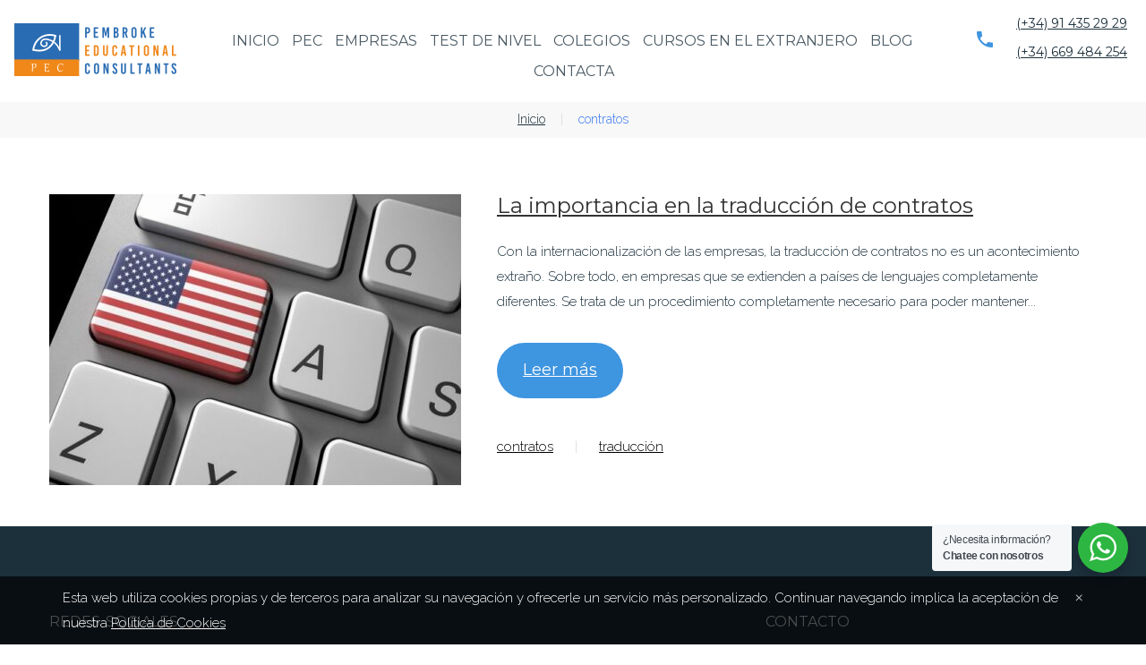

--- FILE ---
content_type: text/html; charset=UTF-8
request_url: https://www.pembrokeeducationalconsultants.es/tag/contratos/
body_size: 17371
content:
<!DOCTYPE html>
<html lang="es">
<head>
<meta charset="UTF-8" />
<meta name='robots' content='noindex, follow' />
<meta name="viewport" content="width=device-width, initial-scale=1" />

	<!-- This site is optimized with the Yoast SEO plugin v19.10 - https://yoast.com/wordpress/plugins/seo/ -->
	<title>contratos archivos - PEC Educación</title>
	<meta property="og:locale" content="es_ES" />
	<meta property="og:type" content="article" />
	<meta property="og:title" content="contratos archivos - PEC Educación" />
	<meta property="og:url" content="https://www.pembrokeeducationalconsultants.es/tag/contratos/" />
	<meta property="og:site_name" content="PEC Educación" />
	<meta property="og:image" content="https://www.pembrokeeducationalconsultants.es/wp-content/uploads/2019/05/blog-pembroke-educational-consultants-programa-plata.jpg" />
	<meta property="og:image:width" content="1170" />
	<meta property="og:image:height" content="634" />
	<meta property="og:image:type" content="image/jpeg" />
	<meta name="twitter:card" content="summary_large_image" />
	<meta name="twitter:site" content="@PEC_Madrid" />
	<script type="application/ld+json" class="yoast-schema-graph">{"@context":"https://schema.org","@graph":[{"@type":"CollectionPage","@id":"https://www.pembrokeeducationalconsultants.es/tag/contratos/","url":"https://www.pembrokeeducationalconsultants.es/tag/contratos/","name":"contratos archivos - PEC Educación","isPartOf":{"@id":"https://www.pembrokeeducationalconsultants.es/#website"},"primaryImageOfPage":{"@id":"https://www.pembrokeeducationalconsultants.es/tag/contratos/#primaryimage"},"image":{"@id":"https://www.pembrokeeducationalconsultants.es/tag/contratos/#primaryimage"},"thumbnailUrl":"https://www.pembrokeeducationalconsultants.es/wp-content/uploads/2021/10/La-importancia-en-la-traducción-de-contratos.jpg","breadcrumb":{"@id":"https://www.pembrokeeducationalconsultants.es/tag/contratos/#breadcrumb"},"inLanguage":"es"},{"@type":"ImageObject","inLanguage":"es","@id":"https://www.pembrokeeducationalconsultants.es/tag/contratos/#primaryimage","url":"https://www.pembrokeeducationalconsultants.es/wp-content/uploads/2021/10/La-importancia-en-la-traducción-de-contratos.jpg","contentUrl":"https://www.pembrokeeducationalconsultants.es/wp-content/uploads/2021/10/La-importancia-en-la-traducción-de-contratos.jpg","width":600,"height":450,"caption":"Te contamos sobre la diferencia entre traducción jurada y jurídica, las terminologías en la traducción de contratos y los profesionales."},{"@type":"BreadcrumbList","@id":"https://www.pembrokeeducationalconsultants.es/tag/contratos/#breadcrumb","itemListElement":[{"@type":"ListItem","position":1,"name":"Portada","item":"https://www.pembrokeeducationalconsultants.es/"},{"@type":"ListItem","position":2,"name":"contratos"}]},{"@type":"WebSite","@id":"https://www.pembrokeeducationalconsultants.es/#website","url":"https://www.pembrokeeducationalconsultants.es/","name":"PEC Educación","description":"","publisher":{"@id":"https://www.pembrokeeducationalconsultants.es/#organization"},"potentialAction":[{"@type":"SearchAction","target":{"@type":"EntryPoint","urlTemplate":"https://www.pembrokeeducationalconsultants.es/?s={search_term_string}"},"query-input":"required name=search_term_string"}],"inLanguage":"es"},{"@type":"Organization","@id":"https://www.pembrokeeducationalconsultants.es/#organization","name":"Pembroke Educational Consultants","url":"https://www.pembrokeeducationalconsultants.es/","logo":{"@type":"ImageObject","inLanguage":"es","@id":"https://www.pembrokeeducationalconsultants.es/#/schema/logo/image/","url":"https://www.pembrokeeducationalconsultants.es/wp-content/uploads/2018/08/descarga.png","contentUrl":"https://www.pembrokeeducationalconsultants.es/wp-content/uploads/2018/08/descarga.png","width":225,"height":225,"caption":"Pembroke Educational Consultants"},"image":{"@id":"https://www.pembrokeeducationalconsultants.es/#/schema/logo/image/"},"sameAs":["https://www.instagram.com/pembrokeeducationalconsultants/","https://www.linkedin.com/company/pembroke-educational-consultants","https://www.facebook.com/pembrokeeducationalconsultants","https://twitter.com/PEC_Madrid"]}]}</script>
	<!-- / Yoast SEO plugin. -->


<link rel='dns-prefetch' href='//www.google.com' />
<link rel='dns-prefetch' href='//maxcdn.bootstrapcdn.com' />
<link rel='dns-prefetch' href='//fonts.googleapis.com' />
<link rel="alternate" type="application/rss+xml" title="PEC Educación &raquo; Feed" href="https://www.pembrokeeducationalconsultants.es/feed/" />
<link rel="alternate" type="application/rss+xml" title="PEC Educación &raquo; Feed de los comentarios" href="https://www.pembrokeeducationalconsultants.es/comments/feed/" />
<link rel="profile" href="http://gmpg.org/xfn/11" />
<link rel="alternate" type="application/rss+xml" title="PEC Educación &raquo; Etiqueta contratos del feed" href="https://www.pembrokeeducationalconsultants.es/tag/contratos/feed/" />
<script type="text/javascript">
window._wpemojiSettings = {"baseUrl":"https:\/\/s.w.org\/images\/core\/emoji\/14.0.0\/72x72\/","ext":".png","svgUrl":"https:\/\/s.w.org\/images\/core\/emoji\/14.0.0\/svg\/","svgExt":".svg","source":{"concatemoji":"https:\/\/www.pembrokeeducationalconsultants.es\/wp-includes\/js\/wp-emoji-release.min.js?ver=6.1.9"}};
/*! This file is auto-generated */
!function(e,a,t){var n,r,o,i=a.createElement("canvas"),p=i.getContext&&i.getContext("2d");function s(e,t){var a=String.fromCharCode,e=(p.clearRect(0,0,i.width,i.height),p.fillText(a.apply(this,e),0,0),i.toDataURL());return p.clearRect(0,0,i.width,i.height),p.fillText(a.apply(this,t),0,0),e===i.toDataURL()}function c(e){var t=a.createElement("script");t.src=e,t.defer=t.type="text/javascript",a.getElementsByTagName("head")[0].appendChild(t)}for(o=Array("flag","emoji"),t.supports={everything:!0,everythingExceptFlag:!0},r=0;r<o.length;r++)t.supports[o[r]]=function(e){if(p&&p.fillText)switch(p.textBaseline="top",p.font="600 32px Arial",e){case"flag":return s([127987,65039,8205,9895,65039],[127987,65039,8203,9895,65039])?!1:!s([55356,56826,55356,56819],[55356,56826,8203,55356,56819])&&!s([55356,57332,56128,56423,56128,56418,56128,56421,56128,56430,56128,56423,56128,56447],[55356,57332,8203,56128,56423,8203,56128,56418,8203,56128,56421,8203,56128,56430,8203,56128,56423,8203,56128,56447]);case"emoji":return!s([129777,127995,8205,129778,127999],[129777,127995,8203,129778,127999])}return!1}(o[r]),t.supports.everything=t.supports.everything&&t.supports[o[r]],"flag"!==o[r]&&(t.supports.everythingExceptFlag=t.supports.everythingExceptFlag&&t.supports[o[r]]);t.supports.everythingExceptFlag=t.supports.everythingExceptFlag&&!t.supports.flag,t.DOMReady=!1,t.readyCallback=function(){t.DOMReady=!0},t.supports.everything||(n=function(){t.readyCallback()},a.addEventListener?(a.addEventListener("DOMContentLoaded",n,!1),e.addEventListener("load",n,!1)):(e.attachEvent("onload",n),a.attachEvent("onreadystatechange",function(){"complete"===a.readyState&&t.readyCallback()})),(e=t.source||{}).concatemoji?c(e.concatemoji):e.wpemoji&&e.twemoji&&(c(e.twemoji),c(e.wpemoji)))}(window,document,window._wpemojiSettings);
</script>
<style type="text/css">
img.wp-smiley,
img.emoji {
	display: inline !important;
	border: none !important;
	box-shadow: none !important;
	height: 1em !important;
	width: 1em !important;
	margin: 0 0.07em !important;
	vertical-align: -0.1em !important;
	background: none !important;
	padding: 0 !important;
}
</style>
	<link rel='stylesheet' id='wp-block-library-css' href='https://www.pembrokeeducationalconsultants.es/wp-includes/css/dist/block-library/style.min.css?ver=6.1.9' type='text/css' media='all' />
<style id='qsm-quiz-style-inline-css' type='text/css'>


</style>
<link rel='stylesheet' id='nta-css-popup-css' href='https://www.pembrokeeducationalconsultants.es/wp-content/plugins/wp-whatsapp/assets/dist/css/style.css?ver=6.1.9' type='text/css' media='all' />
<link rel='stylesheet' id='classic-theme-styles-css' href='https://www.pembrokeeducationalconsultants.es/wp-includes/css/classic-themes.min.css?ver=1' type='text/css' media='all' />
<style id='global-styles-inline-css' type='text/css'>
body{--wp--preset--color--black: #000000;--wp--preset--color--cyan-bluish-gray: #abb8c3;--wp--preset--color--white: #ffffff;--wp--preset--color--pale-pink: #f78da7;--wp--preset--color--vivid-red: #cf2e2e;--wp--preset--color--luminous-vivid-orange: #ff6900;--wp--preset--color--luminous-vivid-amber: #fcb900;--wp--preset--color--light-green-cyan: #7bdcb5;--wp--preset--color--vivid-green-cyan: #00d084;--wp--preset--color--pale-cyan-blue: #8ed1fc;--wp--preset--color--vivid-cyan-blue: #0693e3;--wp--preset--color--vivid-purple: #9b51e0;--wp--preset--gradient--vivid-cyan-blue-to-vivid-purple: linear-gradient(135deg,rgba(6,147,227,1) 0%,rgb(155,81,224) 100%);--wp--preset--gradient--light-green-cyan-to-vivid-green-cyan: linear-gradient(135deg,rgb(122,220,180) 0%,rgb(0,208,130) 100%);--wp--preset--gradient--luminous-vivid-amber-to-luminous-vivid-orange: linear-gradient(135deg,rgba(252,185,0,1) 0%,rgba(255,105,0,1) 100%);--wp--preset--gradient--luminous-vivid-orange-to-vivid-red: linear-gradient(135deg,rgba(255,105,0,1) 0%,rgb(207,46,46) 100%);--wp--preset--gradient--very-light-gray-to-cyan-bluish-gray: linear-gradient(135deg,rgb(238,238,238) 0%,rgb(169,184,195) 100%);--wp--preset--gradient--cool-to-warm-spectrum: linear-gradient(135deg,rgb(74,234,220) 0%,rgb(151,120,209) 20%,rgb(207,42,186) 40%,rgb(238,44,130) 60%,rgb(251,105,98) 80%,rgb(254,248,76) 100%);--wp--preset--gradient--blush-light-purple: linear-gradient(135deg,rgb(255,206,236) 0%,rgb(152,150,240) 100%);--wp--preset--gradient--blush-bordeaux: linear-gradient(135deg,rgb(254,205,165) 0%,rgb(254,45,45) 50%,rgb(107,0,62) 100%);--wp--preset--gradient--luminous-dusk: linear-gradient(135deg,rgb(255,203,112) 0%,rgb(199,81,192) 50%,rgb(65,88,208) 100%);--wp--preset--gradient--pale-ocean: linear-gradient(135deg,rgb(255,245,203) 0%,rgb(182,227,212) 50%,rgb(51,167,181) 100%);--wp--preset--gradient--electric-grass: linear-gradient(135deg,rgb(202,248,128) 0%,rgb(113,206,126) 100%);--wp--preset--gradient--midnight: linear-gradient(135deg,rgb(2,3,129) 0%,rgb(40,116,252) 100%);--wp--preset--duotone--dark-grayscale: url('#wp-duotone-dark-grayscale');--wp--preset--duotone--grayscale: url('#wp-duotone-grayscale');--wp--preset--duotone--purple-yellow: url('#wp-duotone-purple-yellow');--wp--preset--duotone--blue-red: url('#wp-duotone-blue-red');--wp--preset--duotone--midnight: url('#wp-duotone-midnight');--wp--preset--duotone--magenta-yellow: url('#wp-duotone-magenta-yellow');--wp--preset--duotone--purple-green: url('#wp-duotone-purple-green');--wp--preset--duotone--blue-orange: url('#wp-duotone-blue-orange');--wp--preset--font-size--small: 13px;--wp--preset--font-size--medium: 20px;--wp--preset--font-size--large: 36px;--wp--preset--font-size--x-large: 42px;--wp--preset--spacing--20: 0.44rem;--wp--preset--spacing--30: 0.67rem;--wp--preset--spacing--40: 1rem;--wp--preset--spacing--50: 1.5rem;--wp--preset--spacing--60: 2.25rem;--wp--preset--spacing--70: 3.38rem;--wp--preset--spacing--80: 5.06rem;}:where(.is-layout-flex){gap: 0.5em;}body .is-layout-flow > .alignleft{float: left;margin-inline-start: 0;margin-inline-end: 2em;}body .is-layout-flow > .alignright{float: right;margin-inline-start: 2em;margin-inline-end: 0;}body .is-layout-flow > .aligncenter{margin-left: auto !important;margin-right: auto !important;}body .is-layout-constrained > .alignleft{float: left;margin-inline-start: 0;margin-inline-end: 2em;}body .is-layout-constrained > .alignright{float: right;margin-inline-start: 2em;margin-inline-end: 0;}body .is-layout-constrained > .aligncenter{margin-left: auto !important;margin-right: auto !important;}body .is-layout-constrained > :where(:not(.alignleft):not(.alignright):not(.alignfull)){max-width: var(--wp--style--global--content-size);margin-left: auto !important;margin-right: auto !important;}body .is-layout-constrained > .alignwide{max-width: var(--wp--style--global--wide-size);}body .is-layout-flex{display: flex;}body .is-layout-flex{flex-wrap: wrap;align-items: center;}body .is-layout-flex > *{margin: 0;}:where(.wp-block-columns.is-layout-flex){gap: 2em;}.has-black-color{color: var(--wp--preset--color--black) !important;}.has-cyan-bluish-gray-color{color: var(--wp--preset--color--cyan-bluish-gray) !important;}.has-white-color{color: var(--wp--preset--color--white) !important;}.has-pale-pink-color{color: var(--wp--preset--color--pale-pink) !important;}.has-vivid-red-color{color: var(--wp--preset--color--vivid-red) !important;}.has-luminous-vivid-orange-color{color: var(--wp--preset--color--luminous-vivid-orange) !important;}.has-luminous-vivid-amber-color{color: var(--wp--preset--color--luminous-vivid-amber) !important;}.has-light-green-cyan-color{color: var(--wp--preset--color--light-green-cyan) !important;}.has-vivid-green-cyan-color{color: var(--wp--preset--color--vivid-green-cyan) !important;}.has-pale-cyan-blue-color{color: var(--wp--preset--color--pale-cyan-blue) !important;}.has-vivid-cyan-blue-color{color: var(--wp--preset--color--vivid-cyan-blue) !important;}.has-vivid-purple-color{color: var(--wp--preset--color--vivid-purple) !important;}.has-black-background-color{background-color: var(--wp--preset--color--black) !important;}.has-cyan-bluish-gray-background-color{background-color: var(--wp--preset--color--cyan-bluish-gray) !important;}.has-white-background-color{background-color: var(--wp--preset--color--white) !important;}.has-pale-pink-background-color{background-color: var(--wp--preset--color--pale-pink) !important;}.has-vivid-red-background-color{background-color: var(--wp--preset--color--vivid-red) !important;}.has-luminous-vivid-orange-background-color{background-color: var(--wp--preset--color--luminous-vivid-orange) !important;}.has-luminous-vivid-amber-background-color{background-color: var(--wp--preset--color--luminous-vivid-amber) !important;}.has-light-green-cyan-background-color{background-color: var(--wp--preset--color--light-green-cyan) !important;}.has-vivid-green-cyan-background-color{background-color: var(--wp--preset--color--vivid-green-cyan) !important;}.has-pale-cyan-blue-background-color{background-color: var(--wp--preset--color--pale-cyan-blue) !important;}.has-vivid-cyan-blue-background-color{background-color: var(--wp--preset--color--vivid-cyan-blue) !important;}.has-vivid-purple-background-color{background-color: var(--wp--preset--color--vivid-purple) !important;}.has-black-border-color{border-color: var(--wp--preset--color--black) !important;}.has-cyan-bluish-gray-border-color{border-color: var(--wp--preset--color--cyan-bluish-gray) !important;}.has-white-border-color{border-color: var(--wp--preset--color--white) !important;}.has-pale-pink-border-color{border-color: var(--wp--preset--color--pale-pink) !important;}.has-vivid-red-border-color{border-color: var(--wp--preset--color--vivid-red) !important;}.has-luminous-vivid-orange-border-color{border-color: var(--wp--preset--color--luminous-vivid-orange) !important;}.has-luminous-vivid-amber-border-color{border-color: var(--wp--preset--color--luminous-vivid-amber) !important;}.has-light-green-cyan-border-color{border-color: var(--wp--preset--color--light-green-cyan) !important;}.has-vivid-green-cyan-border-color{border-color: var(--wp--preset--color--vivid-green-cyan) !important;}.has-pale-cyan-blue-border-color{border-color: var(--wp--preset--color--pale-cyan-blue) !important;}.has-vivid-cyan-blue-border-color{border-color: var(--wp--preset--color--vivid-cyan-blue) !important;}.has-vivid-purple-border-color{border-color: var(--wp--preset--color--vivid-purple) !important;}.has-vivid-cyan-blue-to-vivid-purple-gradient-background{background: var(--wp--preset--gradient--vivid-cyan-blue-to-vivid-purple) !important;}.has-light-green-cyan-to-vivid-green-cyan-gradient-background{background: var(--wp--preset--gradient--light-green-cyan-to-vivid-green-cyan) !important;}.has-luminous-vivid-amber-to-luminous-vivid-orange-gradient-background{background: var(--wp--preset--gradient--luminous-vivid-amber-to-luminous-vivid-orange) !important;}.has-luminous-vivid-orange-to-vivid-red-gradient-background{background: var(--wp--preset--gradient--luminous-vivid-orange-to-vivid-red) !important;}.has-very-light-gray-to-cyan-bluish-gray-gradient-background{background: var(--wp--preset--gradient--very-light-gray-to-cyan-bluish-gray) !important;}.has-cool-to-warm-spectrum-gradient-background{background: var(--wp--preset--gradient--cool-to-warm-spectrum) !important;}.has-blush-light-purple-gradient-background{background: var(--wp--preset--gradient--blush-light-purple) !important;}.has-blush-bordeaux-gradient-background{background: var(--wp--preset--gradient--blush-bordeaux) !important;}.has-luminous-dusk-gradient-background{background: var(--wp--preset--gradient--luminous-dusk) !important;}.has-pale-ocean-gradient-background{background: var(--wp--preset--gradient--pale-ocean) !important;}.has-electric-grass-gradient-background{background: var(--wp--preset--gradient--electric-grass) !important;}.has-midnight-gradient-background{background: var(--wp--preset--gradient--midnight) !important;}.has-small-font-size{font-size: var(--wp--preset--font-size--small) !important;}.has-medium-font-size{font-size: var(--wp--preset--font-size--medium) !important;}.has-large-font-size{font-size: var(--wp--preset--font-size--large) !important;}.has-x-large-font-size{font-size: var(--wp--preset--font-size--x-large) !important;}
.wp-block-navigation a:where(:not(.wp-element-button)){color: inherit;}
:where(.wp-block-columns.is-layout-flex){gap: 2em;}
.wp-block-pullquote{font-size: 1.5em;line-height: 1.6;}
</style>
<link rel='stylesheet' id='cherry-social-flaticon-css' href='https://www.pembrokeeducationalconsultants.es/wp-content/plugins/cherry-social/public/assets/fonts/flaticon.min.css?ver=1.0.4' type='text/css' media='all' />
<link rel='stylesheet' id='wpsm_tabs_r-font-awesome-front-css' href='https://www.pembrokeeducationalconsultants.es/wp-content/plugins/tabs-responsive/assets/css/font-awesome/css/font-awesome.min.css?ver=6.1.9' type='text/css' media='all' />
<link rel='stylesheet' id='wpsm_tabs_r_bootstrap-front-css' href='https://www.pembrokeeducationalconsultants.es/wp-content/plugins/tabs-responsive/assets/css/bootstrap-front.css?ver=6.1.9' type='text/css' media='all' />
<link rel='stylesheet' id='wpsm_tabs_r_animate-css' href='https://www.pembrokeeducationalconsultants.es/wp-content/plugins/tabs-responsive/assets/css/animate.css?ver=6.1.9' type='text/css' media='all' />
<link rel='stylesheet' id='font-awesome-css' href='//maxcdn.bootstrapcdn.com/font-awesome/4.4.0/css/font-awesome.min.css?ver=4.4.0' type='text/css' media='all' />
<link rel='stylesheet' id='swiper-css' href='https://www.pembrokeeducationalconsultants.es/wp-content/plugins/cherry-shortcodes/assets/css/swiper.css?ver=1.0.7.6' type='text/css' media='all' />
<link rel='stylesheet' id='magnific-popup-css' href='https://www.pembrokeeducationalconsultants.es/wp-content/themes/cherryframework4/lib/assets/css/magnific-popup.css?ver=1.0.0' type='text/css' media='all' />
<link rel='stylesheet' id='slick-css' href='https://www.pembrokeeducationalconsultants.es/wp-content/themes/cherryframework4/lib/assets/css/slick.css?ver=1.5.0' type='text/css' media='all' />
<link rel='stylesheet' id='theme57866-style-css' href='https://www.pembrokeeducationalconsultants.es/wp-content/themes/theme57866/style.css?ver=1.0.0' type='text/css' media='all' />
<link rel='stylesheet' id='theme57866_material_icon-css' href='https://www.pembrokeeducationalconsultants.es/wp-content/themes/theme57866/assets/css/material-icons.css?ver=6.1.9' type='text/css' media='all' />
<link rel='stylesheet' id='cherry-google-fonts-css' href='//fonts.googleapis.com/css?family=Montserrat%3Aregular%2C700%7CRaleway%3A300%7CAbril+Fatface%3Aregular&#038;subset=latin%2Clatin-ext&#038;ver=6.1.9' type='text/css' media='all' />
<link rel='stylesheet' id='cherry-dynamic-style-css' href='https://www.pembrokeeducationalconsultants.es/wp-content/uploads/cherry-css/style.css?ver=1738400617' type='text/css' media='all' />
<style id='cherry-dynamic-style-inline-css' type='text/css'>
body {color:#1c303c;font:300 15px/28px Raleway, sans-serif;}body{background-color:#FFFFFF;background-repeat:repeat;background-position:left;background-attachment:fixed;background-clip:padding-box;background-size:cover;background-origin:padding-box;background-image:none;}input[type="text"],input[type="search"],input[type="password"],input[type="email"],input[type="tel"],input[type="email"],input[type="url"] {color:#333333;font:300 18px/22px Raleway, sans-serif;}h1, .h1 {text-align:center;color:#1c303c;font:700 30px/44px Montserrat, sans-serif;}h2, .h2 {letter-spacing:0;color:#1c303c;font:25px/44px Montserrat, sans-serif;}h3, .h3 {letter-spacing:0;color:#333333;font:24px/32px Montserrat, sans-serif;}h4, .h4 {letter-spacing:0;color:#007fff;font:16px/24px Montserrat, sans-serif;}h5, .h5 {letter-spacing:0;color:#333333;font:14px/16px Arial, Helvetica, sans-serif;}h6, .h6 {letter-spacing:0;color:#333333;font:12px/14px Arial, Helvetica, sans-serif;}code {color: #3e95e0;background-color: rgb(255,255,255);}pre {color: #d8d8d8;background-color: rgb(255,255,255);border-color: rgb(255,255,255);}kbd {background-color: rgb(178,178,178);}.site-link {color:#1c303c;font:700 31px/32px Montserrat, sans-serif;}.footer-logo-link {color:#ffffff;font:700 24px/28px Montserrat, sans-serif;}.site-footer {color:#ffffff;font:300 18px/24px Raleway, sans-serif;}.site-footer{background-color:#162630;background-repeat:repeat;background-position:left;background-attachment:fixed;background-clip:padding-box;background-size:cover;background-origin:padding-box;background-image:none;}a {color: #2e72ef;}a:hover {color: #1c303c;}.menu-primary a {color:#495963;font:18px/22px Montserrat, sans-serif;}.menu-secondary a {color:#2e72ef;font:300 18px/22px Raleway, sans-serif;}.cherry-mega-menu-sub-item > a {color: #1c303c;}.cherry-mega-menu-sub-item > a:hover {color: #3e95e0;}.cherry-mega-menu-sub .sub-column-title > a {color: #1c303c;}.cherry-breadcrumbs {background-color: rgb(255,255,255);}.cherry-breadcrumbs_item_link,.cherry-breadcrumbs_item_target,.cherry-breadcrumbs_browse,.cherry-breadcrumbs_item_sep {color:#1c303c;font:300 14px/20px Raleway, sans-serif;}.post-gallery_prev,.post-gallery_next {background-color: #3e95e0;color: #000000;}.post-gallery_prev:hover,.post-gallery_next:hover {background-color: #1c303c;color: #ffffff;}.post-gallery_item_caption {background-color: #1c303c;color: #ffffff;}.post-gallery_paging_item {background-color: #1c303c;}.slick-active > .post-gallery_paging_item,.post-gallery_paging_item:hover {background-color: #3e95e0;}.cherry-list-numbered-circle > li, .cherry-list-numbered-slash > li, .cherry-list-icons > li {color: rgb(182,182,182);}.cherry-list-numbered-circle > li::before {background-color: #3e95e0;}.cherry-list-numbered-circle > li:hover::before {background-color: rgb(182,182,182);}.cherry-list-numbered-circle > li:hover {color: #3e95e0;}.cherry-list-simple > li {color: #3e95e0;}.cherry-list-simple > li::before {color: rgb(255,255,255);}.cherry-list-simple > li:hover {color: rgb(182,182,182);}.cherry-list-simple > li:hover::before {color: #3e95e0;}.cherry-list-numbered-slash > li::before {color: #3e95e0;}.cherry-list-numbered-slash > li:hover {color: #3e95e0;}.cherry-list-numbered-slash > li:hover::before {color: rgb(182,182,182);}.cherry-list-icons > li {color: rgb(182,182,182);}.cherry-list-icons > li:hover {color: #3e95e0;}.cherry-list-icons > li i {color: rgb(255,255,255);}.cherry-list-icons > li:hover i {color: rgb(182,182,182);}.cherry-hr-primary{background-color: #3e95e0;}.cherry-hr-gray-lighter{background-color: rgb(255,255,255);}.cherry-hr-gray-dark{background-color: rgb(182,182,182);}.cherry-drop-cap:first-letter {color: #3e95e0;}.cherry-drop-cap-bg:first-letter {background-color: #3e95e0}.cherry-drop-cap-bg-grey:first-letter {background-color: rgb(89,109,121);}.cherry-blockquote, .cherry-blockquote:before{color: #3e95e0;}.cherry-highlight {background-color: #3e95e0;}.cherry-highlight-grey {background-color: rgb(255,255,255);}.cherry-btn-transparent:hover{color: #d8d8d8;}.cherry-tabs-nav span {color: #1c303c;}.cherry-tabs-nav span.cherry-tabs-current {color: #3e95e0;border-bottom: 2px solid rgb(255,255,255);}.cherry-post-meta .cherry-post-date {color: #3e95e0;}.portfolio-wrap .portfolio-container .portfolio-pagination ul.page-link li a {color: rgb(182,182,182);}.portfolio-wrap .portfolio-container .portfolio-pagination .page-nav a {color: rgb(182,182,182);}.text-muted {color: rgb(250,250,250);}.help-block {color: rgb(79,99,111);}legend {color: rgb(165,165,165);font-size: 23px;border-bottom: 1px solid rgb(255,255,255);}.cherry-highlight-grey {color: rgb(182,182,182);}abbr[title],abbr[data-original-title] {border-bottom: 1px dotted rgb(182,182,182);}output {color: #d8d8d8;font-size: 15px;line-height: 28px;}small, .small {color: rgb(182,182,182);}small, .small {font-size: 13px;}.form-control[disabled], .form-control[readonly], .form-control fieldset[disabled] {background-color: rgb(255,255,255);}.form-control {color: #d8d8d8;font-size: 15px;line-height: 28px;}.blockquote-reverse, blockquote.pull-right {border-right: 5px solid rgb(255,255,255);}.page-header {border-bottom: 1px solid rgb(255,255,255);}blockquote {border-left: 5px solid rgb(255,255,255);font-size: 18px;}hr {border-top: 1px solid rgb(255,255,255);}.close,.close:hover,.close:focus {color: #fcf8e3;font-size: 23px;}.lead {font-size: 17px;}.entry-content table {border: 1px solid rgb(156,176,188);}.entry-content table > thead > tr > th,.entry-content table > thead > tr > td,.entry-content table > tbody > tr > th,.entry-content table > tbody > tr > td,.entry-content table > tfoot > tr > th,.entry-content table > tfoot > tr > td {border: 1px solid rgb(156,176,188);line-height: 28px;}.table .table {background-color: #1c303c;}.table > thead > tr > th,.table > thead > tr > td,.table > tbody > tr > th,.table > tbody > tr > td,.table > tfoot > tr > th,.table > tfoot > tr > td {line-height: 28px;}dt,dd {line-height: 28px;}blockquote footer,blockquote small,blockquote .small {line-height: 28px;}address {line-height: 28px;}.cherry-nav-divider {background-color: rgb(255,255,255);}.cherry-box .box-primary {background-color: #3e95e0;color: #000000;}.cherry-box .box-secondary {background-color: #1c303c;color: #ffffff;}.cherry-box .box-gray {background-color: #d8d8d8;}.cherry-box .box-primary-border {border-color: #3e95e0;}.cherry-box .box-secondary-border {border-color: #1c303c;}.cherry-box .box-gray-border {border-color: #d8d8d8;}.text-primary {color:#3e95e0;}.text-primary:hover {color:rgb(37,124,199);}.text-success {color:#dff0d8;}.text-success:hover {color:rgb(198,215,191);}.text-info {color:#007fff;}.text-info:hover {color:rgb(0,102,230);}.text-warning {color:#fcf8e3;}.text-warning:hover {color:rgb(227,223,202);}.text-danger {color:#f2dede;}.text-danger:hover {color:rgb(217,197,197);}.bg-primary {background-color:#3e95e0;}.bg-primary:hover {background-color:rgb(37,124,199);}.bg-success {background-color:#dff0d8;}.bg-success:hover {background-color:rgb(198,215,191);}.bg-info {background-color:#007fff;}.bg-info:hover {background-color:rgb(0,102,230);}.bg-warning {background-color:#fcf8e3;}.bg-warning:hover {background-color:rgb(227,223,202);}.bg-danger {background-color:#f2dede;}.bg-danger:hover {background-color:rgb(217,197,197);}@media ( min-width:992px ) {.site-header.boxed { max-width: 1310px }.site-content.boxed { max-width: 1200px }.site-footer.boxed { max-width: 1200px }.site-header.boxed .container {width: auto;max-width: 1200px}.site-content.boxed .container{width: auto;max-width: 1200px}.site-footer.boxed .container {width: auto;max-width: 1200px}.site-header.wide .container,.site-content.wide .container,.site-footer.wide .container {width: auto;max-width: 1200px}}@media ( max-width:768px ) {.menu-primary_trigger {display: block;}.simple-menu.menu-items {display: none !important;}.simple-menu.menu-items[aria-expanded="true"] {display: block !important;}.simple-menu.menu-items {padding: 10px;background: #fafafa;}.simple-menu .sub-menu {position: static;float: none;visibility: visible;opacity: 1;padding: 0 0 0 20px;background: none;}.simple-menu .sub-menu li {float: none;}.simple-menu .sub-menu a {width: 100%;color: #495963;}.simple-menu > ul > li {float: none;display: block;margin: 0;padding: 0 0 3px 0;}}@media ( min-width:768px ) {.simple-menu li:hover > ul,.simple-menu li.focus > ul,.simple-menu li.menu-hover > ul {opacity: 1;visibility: visible;overflow: visible;}}.isStick{box-shadow: 0px 0px 10px 0px rgba(0, 0, 0, 0.2);}.isStick#menu-primary{background: #FFFFFF;}.extratitle_1 h2{font-size: 66px;line-height: 74px;margin-bottom: 17px;}/* Navigation (Menu) */#menu-primary > .menu-items > .menu-item > a {color: #495963;}#menu-primary > .menu-items > .menu-item.current-menu-item > a,#menu-primary > .menu-items > .menu-item > a:hover {color: #1c303c;}#menu-primary .sub-menu,#menu-primary .cherry-mega-menu-sub,#menu-primary .cherry-mega-menu-sub.simple-sub {background: white;-webkit-box-shadow: 0 0 25px 0 rgba(0,0,0,0.1);box-shadow: 0 0 25px 0 rgba(0,0,0,0.1);}#menu-primary .sub-menu .menu-item > a,#menu-primary .cherry-mega-menu-sub > a {font-family: Raleway;color: #1c303c;}#menu-primary .sub-menu .menu-item > a:hover,#menu-primary .cherry-mega-menu-sub > a:hover {color: #3e95e0;}#menu-primary .cherry-mega-menu-sub .megamenu-post-wrap .btn {color: #1c303c;}#menu-primary .cherry-mega-menu-sub .megamenu-post-wrap .btn:hover {color: #fff;background: #1c303c;}#menu-primary a {color: #2e72ef;}#menu-primary a:hover {color: #1c303c;}#menu-secondary .menu-item > a {color: #3e95e0;text-decoration: none;}#menu-secondary .menu-item > a:hover,#menu-secondary .menu-item.current-menu-item > a {color: white;}/*mega menu mobile */#menu-primary .cherry-mega-menu-mobile-trigger,#menu-primary .cherry-mega-menu-mobile-close {color: #1c303c;background: #3e95e0;}/* simple menu mobile */@media ( max-width:768px ) {#menu-primary .menu-primary_trigger {text-align:center;border:none;width:100%;color: white;background: #3e95e0;}#menu-primary .menu-primary_trigger:hover {background: #1c303c;}#menu-primary > #menu-primary-items > .menu-item.current_page_item a:before,#menu-primary > #menu-primary-items > .menu-item a:before{display: none;}.simple-menu.menu-items{padding: 10px 0;}#menu-primary #menu-primary-items > .menu-item {float:none;width:auto !important;margin:5px 0 0;display: block;}#menu-primary > #menu-primary-items > .menu-item > a {padding: 0px;}#menu-primary > #menu-primary-items .sub-menu{background: rgb(245,245,245);margin: 10px 0;}#menu-primary > #menu-primary-items .sub-menu .sub-menu {padding:0;margin:0 0 0 20px;}#menu-primary > #menu-primary-items .sub-menu {background: rgb(245,245,245);margin: 10px 0;padding: 10px 0;box-shadow: none;text-align: center;}#menu-primary > #menu-primary-items .sub-menu li, #menu-primary > #menu-primary-items .cherry-mega-menu-sub li,#menu-primary > #menu-primary-items .cherry-mega-menu-sub.simple-sub li {padding: 0;}}/* Logo */.site-link:hover {color:#1c303c;}/* Pagination *//*Blog posts list pagination*/.navigation.pagination{border-top: 1px solid #d8d8d8;}.navigation.pagination .nav-links .page-numbers {letter-spacing:0;color:#333333;font:24px/32px Montserrat, sans-serif;;font-size: 18px;line-height: 20px;font-weight: 400;color: #3e95e0;background-color: transparent;-webkit-box-shadow: inset 0 0 0 2px rgba(46,114,239,1);box-shadow: inset 0 0 0 2px rgba(46,114,239,1);}.navigation.pagination .nav-links .page-numbers:hover,.navigation.pagination .nav-links .page-numbers.current {color: white;background-color: #3e95e0;-webkit-box-shadow:inset 0 0 0 2px rgba(46,114,239,1);box-shadow:inset 0 0 0 2px rgba(46,114,239,1);}/*Blog single post prev/next navigation*/.paging-navigation .nav-links a {letter-spacing:0;color:#333333;font:24px/32px Montserrat, sans-serif;;font-size: 18px;line-height: 20px;font-weight: 400;color: #3e95e0;background-color: transparent;-webkit-box-shadow: inset 0 0 0 2px rgba(46,114,239,1);box-shadow: inset 0 0 0 2px rgba(46,114,239,1);}.paging-navigation .nav-links a:hover {color: white;background-color: #3e95e0;-webkit-box-shadow:inset 0 0 0 2px rgba(46,114,239,1);box-shadow:inset 0 0 0 2px rgba(46,114,239,1);}/*Portfolio list pagination*/.portfolio-wrap .portfolio-container .portfolio-pagination ul.page-link li a,.portfolio-wrap .portfolio-container .portfolio-pagination .page-nav a {color: #1c303c;background: #3e95e0;}.portfolio-wrap .portfolio-container .portfolio-pagination ul.page-link li a:hover,.portfolio-wrap .portfolio-container .portfolio-pagination ul.page-link li.active a,.portfolio-wrap .portfolio-container .portfolio-pagination .page-nav a:hover {background:#1c303c;}/* Shortcodes */.post-type-archive-team .team-listing_name{letter-spacing:0;color:#333333;font:24px/32px Montserrat, sans-serif;;font-size: 18px;line-height: 20px;font-weight: 400;margin: 15px 0 10px;}.postswrap_1 .post-meta-tags a{color: #3e95e0;}.postswrap_1 .post-meta-tags a:hover{color: #1c303c;}/* image+swipeer carousel */.slick-next:before, .slick-prev:before{color: #1c303c;}.slick-prev:hover:before, .slick-next:hover:before{color: #3e95e0;}/* MotoPress Slider */.sliderqoute_box:before{letter-spacing:0;color:#007fff;font:16px/24px Montserrat, sans-serif;;font-size: 180px;line-height: 140px;color: #3e95e0;}.motoslider_wrapper .ms_next, .motoslider_wrapper .ms_prev {background: white;}.motoslider_wrapper .ms_next:before, .motoslider_wrapper .ms_prev:before {color: #3e95e0;}.motoslider_wrapper .ms_next:hover, .motoslider_wrapper .ms_prev:hover {background: #3e95e0;}.motoslider_wrapper .ms_next:hover:before, .motoslider_wrapper .ms_prev:hover:before {color: white;}.extrabox_1, .extrabox_1 h4 {color: white;}.extrabox_1 h4 {line-height: 32px;}.extrabox_1 h4:before{letter-spacing:0;color:#007fff;font:16px/24px Montserrat, sans-serif;;font-size: 200px;line-height: 140px;color: white;}.extrabox_1:after{background-color: #3e95e0;}.buttonstyle_1 .cherry-btn.cherry-btn-primary{background-color: transparent;-webkit-box-shadow: inset 0 0 0 2px rgba(255,255,255,1);box-shadow: inset 0 0 0 2px rgba(255,255,255,1);}.buttonstyle_1 .cherry-btn.cherry-btn-primary:hover{background-color: #3e95e0;-webkit-box-shadow:inset 0 0 0 2px rgba(255,255,255,0);box-shadow:inset 0 0 0 2px rgba(255,255,255,0);}.buttonstyle_2 .cherry-btn.cherry-btn-primary{background-color: transparent;-webkit-box-shadow: inset 0 0 0 2px rgba(255,255,255,1);box-shadow: inset 0 0 0 2px rgba(255,255,255,1);}.extrabanner_2 .cherry-btn.cherry-btn-primary:hover{background-color: #1c303c;-webkit-box-shadow:inset 0 0 0 2px rgba(255,255,255,0);box-shadow:inset 0 0 0 2px rgba(255,255,255,0);}.buttonstyle_3 .cherry-btn.cherry-btn-primary{background-color: #1c303c !important;-webkit-box-shadow:inset 0 0 0 2px rgba(255,255,255,0);box-shadow:inset 0 0 0 2px rgba(255,255,255,0);}.buttonstyle_3 .cherry-btn.cherry-btn-primary:hover{background-color: #3e95e0 !important;-webkit-box-shadow:inset 0 0 0 2px rgba(255,255,255,0);box-shadow:inset 0 0 0 2px rgba(255,255,255,0);}.banner_hover_content .cherry-banner_title{font-size: 30px;text-transform: uppercase;}.banner_hover_content .cherry-banner_title:before{background:#3e95e0;}.buttonstyle_2 .banner_hover_content .cherry-banner_title:before{background:#1c303c;}.extracontacts_1 p strong{letter-spacing:0;color:#007fff;font:16px/24px Montserrat, sans-serif;;color: #1c303c;}/* accordion */body .cherry-accordion .cherry-spoiler .dropcap{letter-spacing:0;color:#007fff;font:16px/24px Montserrat, sans-serif;;font-size: 18px;line-height: 64px;color: white;background:#3e95e0;}body .cherry-accordion .cherry-spoiler .cherry-spoiler-title:hover .dropcap{background: rgb(88,175,250);}body .cherry-accordion .cherry-spoiler .cherry-spoiler-title {letter-spacing:0;color:#333333;font:24px/32px Montserrat, sans-serif;;}body .cherry-accordion .cherry-spoiler .cherry-spoiler-title:hover{color: rgb(88,175,250);}body .cherry-accordion .cherry-spoiler .cherry-spoiler-title:after,body .cherry-accordion .cherry-spoiler .cherry-spoiler-title:before{color: #3e95e0;}body .cherry-accordion .cherry-spoiler{border-bottom:1px solid #d8d8d8;}body .cherry-accordion .cherry-spoiler .cherry-spoiler-content ul li:before{background:#3e95e0;}body .cherry-accordion .cherry-spoiler .cherry-spoiler-content h4{color: #3e95e0;}/* #swiperwrap_2 and #teamwrap_2 */body #swiperwrap_2 .post-title, body #teamwrap_2 .post-title{color: white;}body #swiperwrap_2, body #teamwrap_2 {color: white;}body #swiperwrap_2 .team-meta_item, body #teamwrap_2 .team-meta_item{letter-spacing:0;color:#007fff;font:16px/24px Montserrat, sans-serif;;color: white;}body #swiperwrap_2 .hover_socials:before,body #teamwrap_2 .hover_socials:before{background: rgba(46,114,239, 0.7);}body #swiperwrap_2 .team-socials_icon,body #teamwrap_2 .team-socials_icon{color: white;font-size: 29px;}body #swiperwrap_2 .team-socials_link:hover,body #teamwrap_2 .team-socials_link:hover{opacity: 0.7;}body #swiperwrap_2.team-socials_icon,body #teamwrap_2.team-socials_icon{font-size: 29px;}.postswrap_1:before{background-color: #007fff;}.postswrap_1 h4{color: #007fff;}.post-title a{color: #333333;}.post-title a:hover{color: #3e95e0;}#lang_sel a.lang_sel_sel, #lang_sel a.lang_sel_sel:visited,#lang_sel li ul a, #lang_sel li ul a:link, #lang_sel li ul a:visited{font-family: Raleway;}#lang_sel a.lang_sel_sel {background-image: none;}.h_info a:after{background: #3e95e0;}.h_info .cherry-btn.cherry-btn-link{font-family: Raleway;color: #3e95e0;font-weight: 100;}.h_phone{letter-spacing:0;color:#333333;font:24px/32px Montserrat, sans-serif;;font-weight: bold;padding: 0 0 0 19px;}.h_phone a{color: #1c303c;}.h_phone a:hover{color: #3e95e0;}/* buttons */.cherry-btn.cherry-btn-primary, .entry-permalink .btn.btn-default, .cherry-btn.cherry-btn-primary-light,.cherry-btn.cherry-btn-small, .cherry-btn.cherry-btn-medium, .cherry-btn.cherry-btn-medium.cherry-btn-gray {letter-spacing:0;color:#333333;font:24px/32px Montserrat, sans-serif;;font-size: 18px;line-height: 20px;font-weight: 400;color: white;background: #3e95e0;}.cherry-btn.cherry-btn-primary:hover, .entry-permalink .btn.btn-default:hover ,.entry-permalink .btn.btn-default:hover, .cherry-btn.cherry-btn-primary-light:hover,.cherry-btn.cherry-btn-small:hover, .cherry-btn.cherry-btn-medium:hover,.cherry-btn.cherry-btn-medium.cherry-btn-gray:hover{background: #1c303c;}.btn.btn-link{color: #007fff;}.btn.btn-link:hover{color: /* Variable no encontrada */#1c303c;}/* swiper-carousel */.swiper-button-next:before, .swiper-button-prev:before{color: white;}.swiper-button-next:hover:before, .swiper-button-prev:hover:before{color: #1c303c;}.swiper-container .swiper-pagination .swiper-pagination-bullet-active {background: #3e95e0;}/* cherry icon */.cherry-icon {color: #3e95e0;}/* cherry team*/.team-listing .team-photo:before {background: #3e95e0;}/* Portfolio */.portfolio-wrap .filter li a:hover,.portfolio-wrap .filter li.active a,.portfolio-wrap .order-filter > li:hover{color: #3e95e0;}.portfolio-wrap .order-filter li ul li{color: #1c303c;}.portfolio-wrap .order-filter li ul li:hover{color: #3e95e0;text-decoration: none;}.portfolio-wrap .portfolio-container .portfolio-list .portfolio-item .item-content{background: rgb(181,201,213);}.portfolio-wrap .portfolio-container .portfolio-item .portfolio-grid .rollover-content:before {background: #1c303c;}/* grid standart */div.portfolio-wrap div.portfolio-item .inner-wrap .links-container .item-link{color: #1c303c;}div.portfolio-wrap div.portfolio-item .inner-wrap .links-container .item-link:hover{color: #1c303c;border-color: #1c303c;}/* grid custom */div.portfolio-wrap div.portfolio-item .inner-wrap.portfolio-grid .links-container .item-link{color: rgb(255,255,255);}div.portfolio-wrap div.portfolio-item .inner-wrap.portfolio-grid .links-container .item-link:hover{color: rgb(255,255,255);border-color: rgb(255,255,255);}/* justifiedstandart */.portfolio-wrap .portfolio-container .portfolio-item.justified-layout-item .rollover-content h3 a:hover {color: #3e95e0;}/* justified custom */div.portfolio-wrap div.portfolio-item .inner-wrap.portfolio-justified .links-container .item-link{color: rgb(255,255,255);}div.portfolio-wrap div.portfolio-item .inner-wrap.portfolio-justified .links-container .item-link:hover{color: #1c303c;border-color: rgb(255,255,255);}.portfolio-wrap .portfolio-container .portfolio-item .custom-links .zoomlink:hover {background: #3e95e0;}.portfolio-wrap .portfolio-container .portfolio-item .custom-links .permalink:hover {color: #3e95e0;}.portfolio-wrap .portfolio-container .portfolio-ajax-button .load-more-button a {color: #1c303c;background: #3e95e0;}.portfolio-wrap .portfolio-container .portfolio-ajax-button .load-more-button a:hover {color: #fff;background: #1c303c;}.cherry-spinner-double-bounce .cherry-double-bounce1, .cherry-spinner-double-bounce .cherry-double-bounce2 {background-color: #3e95e0;}body.single-portfolio article.type-portfolio .cherry-portfolio-single-post .post-meta-container i {color: #1c303c;}body.single-portfolio article.type-portfolio .cherry-portfolio-single-post .post-meta-container .post-date {color:#3e95e0;}body.single-portfolio article.type-portfolio .cherry-portfolio-single-post .post-meta-container .post-author a {color: #2e72ef;}body.single-portfolio article.type-portfolio .cherry-portfolio-single-post .post-meta-container .post-author a:hover {color: #1c303c;}body.single-portfolio article.type-portfolio .cherry-portfolio-single-post .post-taxonomy-list span {color: #3e95e0;}/* Blog */.blog .hentry, .single .navigation.post-navigation, .archive .hentry, .search .hentry{border-top: 1px solid #d8d8d8;}.single .entry-title{letter-spacing:0;color:#1c303c;font:25px/44px Montserrat, sans-serif;;}.entry-title{letter-spacing:0;color:#333333;font:24px/32px Montserrat, sans-serif;;}.entry-title a{color: #333333;}.entry-title a:hover{color:#3e95e0;}.entry-meta .posted-on:before,.entry-meta .author:before,.entry-meta .comments-link-on:before {color: #1c303c;}.taxonomy_separator{color: #d8d8d8;}.entry-permalink a {color: #1c303c;background: #3e95e0;}.entry-permalink a:hover {color: #fff;background: #1c303c;}/* bio */.extrabiowrap, .extrabiowrap a,.extrabiowrap h3,.extrabiowrap h4 {color: white;}.extrabiowrap h3 a{text-transform: none;}.extrabiowrap h3 a:hover{color: #1c303c;}.extrabiowrap:after {background-color: #3e95e0;}.related-posts_title, .comment-reply-title, .comments-title {letter-spacing:0;color:#1c303c;font:25px/44px Montserrat, sans-serif;;}/* related-posts */.related-posts{border-bottom: 1px solid #d8d8d8;}.related-posts .entry-title{letter-spacing:0;color:#333333;font:24px/32px Montserrat, sans-serif;;}/* Comments */.comments-area .comment .comment-body {}.comments-area .comment .comment-meta .fn {color: #3e95e0;}.comments-area .comment .comment-meta .comment-metadata:before {color: #1c303c;}.comment-respond form input,.comment-respond form textarea {border:1px solid #d8d8d8;}.comment-respond form input:focus,.comment-respond form textarea:focus {border:1px solid rgb(113,200,255);background: rgb(255,255,255);}.comment-respond form .form-submit .submit {letter-spacing:0;color:#333333;font:24px/32px Montserrat, sans-serif;;font-size: 18px;line-height: 20px;font-weight: 400;color: white;background: #3e95e0;}.comment-respond form .form-submit .submit:hover {background: rgb(0,0,9);}#respond:after {background-color: #f8f8f8;}/* breadcrumbs */.cherry-breadcrumbs{background: #f8f8f8;}.cherry-breadcrumbs_browse, .cherry-breadcrumbs_item_sep{color: #d8d8d8;line-height: 23px;}.cherry-breadcrumbs_item_link:after{background: #3e95e0;}.cherry-breadcrumbs_item_link:hover, .cherry-breadcrumbs_item_link:hover, .cherry-breadcrumbs_item_target{color: #3275ef;}/* mailchimp */.mc4wp-form input[type="email"], .mc4wp-form input[type="text"]{outline: none;border:1px solid #3c5361;color: white;}.mc4wp-form input[type="email"]:focus, .mc4wp-form input[type="text"]:focus{outline: none;border:1px solid white;}.mc4wp-form input[type="submit"]{letter-spacing:0;color:#333333;font:24px/32px Montserrat, sans-serif;;font-size: 18px;line-height: 20px;font-weight: 400;color: white;background: #3e95e0;-webkit-box-shadow:inset 0 0 0 2px rgba(255,255,255,0);box-shadow:inset 0 0 0 2px rgba(255,255,255,0);}.mc4wp-form input[type="submit"]:hover{background: transparent;-webkit-box-shadow: inset 0 0 0 2px rgba(255,255,255,1);box-shadow: inset 0 0 0 2px rgba(255,255,255,1);}/* mailchimp sidebars */.cherry-sidebar-main .mc4wp-form input[type="email"], .cherry-sidebar-main .mc4wp-form input[type="text"].cherry-sidebar-secondary .mc4wp-form input[type="email"], .cherry-sidebar-secondary .mc4wp-form input[type="text"]{outline: none;border:1px solid #d8d8d8;}.cherry-sidebar-main .mc4wp-form input[type="email"]:focus, .cherry-sidebar-main .mc4wp-form input[type="text"]:focus,.cherry-sidebar-secondary .mc4wp-form input[type="email"]:focus, .cherry-sidebar-secondary .mc4wp-form input[type="text"]:focus{outline: none;border:1px solid rgb(113,200,255);background: rgb(255,255,255);}.cherry-sidebar-main .mc4wp-form input[type="submit"],.cherry-sidebar-secondary .mc4wp-form input[type="submit"]{letter-spacing:0;color:#333333;font:24px/32px Montserrat, sans-serif;;font-size: 18px;line-height: 20px;font-weight: 400;color: white;background: #3e95e0;}.cherry-sidebar-main .mc4wp-form input[type="submit"]:hover,.cherry-sidebar-secondary .mc4wp-form input[type="submit"]:hover{background: transparent;background: #1c303c;}/* Contact form */.wpcf7 input[type="text"], .wpcf7 input[type="email"], .wpcf7 input[type="tel"], .wpcf7 textarea, .search-form input[type="search"]{border:1px solid #d8d8d8;}.wpcf7 input[type="text"]:focus, .wpcf7 input[type="email"]:focus, .wpcf7 input[type="tel"]:focus, .wpcf7 textarea:focus,.search-form input[type="search"]:focus{border:1px solid rgb(113,200,255);background: rgb(255,255,255);}.wpcf7 .submit-wrap input, .search-form input[type="submit"] {letter-spacing:0;color:#333333;font:24px/32px Montserrat, sans-serif;;font-size: 18px;line-height: 20px;font-weight: 400;color: white;background: #3e95e0;}.wpcf7 .submit-wrap input:hover, .search-form input[type="submit"]:hover {background: #1c303c;}.wpcf7 .submit-wrap input[type="reset"] {color: #fff;background: #1c303c;}.wpcf7 .submit-wrap input[type="reset"]:hover {background: rgb(0,0,9);}.wpcf7 .submit-wrap img.ajax-loader {border-color: transparent transparent #3e95e0 #3e95e0;}/* booking calendar */body table.booked-calendar td{border: 2px solid black;}body table.booked-calendar th .monthName, body table.booked-calendar span.calendarSavingState{color: #1c303c !important;font-family: Arial, Helvetica !important;font-size: 36px;text-transform: capitalize;}body .widget table.booked-calendar th .monthName{font-size: 16px;}body table.booked-calendar th .monthName a{text-transform: capitalize;color: #1c303c !important;font-family: Arial, Helvetica !important;}body table.booked-calendar th .monthName a:hover{color: #3e95e0 !important;}body table.booked-calendar thead th .page-right, body table.booked-calendar thead th .page-left{color: #c7d2da !important;top: 28px;}body table.booked-calendar thead th .page-right:hover, body table.booked-calendar thead th .page-left:hover{color: #3e95e0 !important;}body table .booked-calendar tr.days,body table.booked-calendar tr.days th,body table .booked-calendar thead,body table .booked-calendar thead tr,body table .booked-calendar thead th{color: #1c303c !important;}body table.booked-calendar td.blur .date, body table.booked-calendar td.blur:hover .date{background: #e7eff3;color: #1c303c;height: 100%;}body table.booked-calendar td.prev-date .date, body table.booked-calendar td.prev-date:hover .date{color: #c7d2da;background: #e7eff3;height: 100%;}body table.booked-calendar td.today .date{color: #1c303c;background: #d9edf7;}body table.booked-calendar .booked-appt-list .timeslot .timeslot-people button:hover{background-color: #1c303c !important;border-color: #1c303c !important;}/* Widgets */.widget > ul > li, .widget_nav_menu{font-size: 16px;line-height: 20px;}.widget > ul > li:before,.widget_nav_menu ul li:before{color:#d8d8d8;}.widget_recent_comments li.recentcomments {color: #1c303c;}.widget_recent_comments li.recentcomments .comment-author-link {color: #3e95e0;}/* calendar */#wp-calendar caption{color: #1c303c;}#wp-calendar thead{background:#3e95e0;color: white;}#wp-calendar #today{background:#3e95e0;color: white;}.widget_nav_menu .current_page_item a, .widget_pages .current_page_item a{color: #1c303c;}/* Search */.search-form .search-field {}.search-form .search-submit {color:#fff;background: #3e95e0;}.search-form .search-submit:hover {background: #1c303c;}/* Static */.static-social-follow .cherry-follow_list .cherry-follow_item .cherry-follow_link {color: #1c303c;background: #3e95e0;}.static-social-follow .cherry-follow_list .cherry-follow_item .cherry-follow_link:hover {color: #fff;background: #1c303c;}/* MotoPress Slider */.motoslider_wrapper .ms_pagination .ms_bullet {background: #1c303c;}.motoslider_wrapper .ms_pagination .ms_bullet:hover, .motoslider_wrapper .ms_pagination .ms_bullet.ms_active {background: #3e95e0;}/* Footert */.footer-logo-link:hover {color: #ffffff;}#footer .widget-title{letter-spacing:0;color:#007fff;font:16px/24px Montserrat, sans-serif;;color: white;margin-bottom: 25px;word-spacing: 2px;}#footer .cherry-follow_wrap .cherry-follow_link{color: white;}#footer .cherry-follow_wrap .cherry-follow_link:before{background: #3e95e0;}#footer a:hover, #footer .footercontacts .extralink_1{color: white;}#footer .footercontacts .extralink_1:hover {color: #3e95e0;}#footer .site-info{font-size: 16px;}#footer .site-info a{text-decoration: underline;}#static-area-footer-top {background: #1c303c;}/* Back to Top */#back-top a {background:#3e95e0;}#back-top a:hover{background:#1c303c;}/* Carousel */.carousel_1:before{background: #3e95e0;color: rgb(255,255,255);}.carousel_1 + .swiper-button-next.outer:hover, .carousel_1 + .swiper-button-next + .swiper-button-prev.outer:hover{color: #3e95e0;}a {color: #000;text-decoration: underline;}a:hover,a:focus {color: #007fff;}footer a {color: #fff;}.extratitle_1 h2 {font-size: 50px;}.center{text-align: center;}#footer .site-info {font-size: 16px;text-align: center;}.left{text-align: left;}.borde-blanco{box-shadow:inset 0 0 0 2px rgba(255,255,255,1);}.telf {padding:0 !important;}.widget ul>li:before{display:none !important;}.trabaja{margin-top:10px;}.mb0{margin-bottom:0px;}.texto-youtube{font-weight:700;color: #000000;text-align:center;margin-top:10px;margin-bottom:0px;}hr {border-top: none !important;}.img-docentes{border-radius: 500px;border: 2px solid #3e95e0;}.bloque-docentes:before {position: absolute;bottom: 0;left: 0;right: 0;height: 0;content: "";-webkit-transition: all 0.6s ease;-o-transition: all 0.6s ease;transition: all 0.6s ease;background: rgba(46,114,239, 0.7);}.bloque-docentes:hover:before{height: 100%;-webkit-transition: all 500ms cubic-bezier(0.455, 0.03, 0.12, 0.955);-moz-transition: all 500ms cubic-bezier(0.455, 0.03, 0.12, 0.955);-o-transition: all 500ms cubic-bezier(0.455, 0.03, 0.12, 0.955);transition: all 500ms cubic-bezier(0.455, 0.03, 0.12, 0.955);-webkit-transition-timing-function: cubic-bezier(0.455, 0.03, 0.12, 0.955);-moz-transition-timing-function: cubic-bezier(0.455, 0.03, 0.12, 0.955);-o-transition-timing-function: cubic-bezier(0.455, 0.03, 0.12, 0.955);transition-timing-function: cubic-bezier(0.455, 0.03, 0.12, 0.955);}.bloque-docentes{overflow: hidden;position: relative;max-width: 232px;border-radius: 500px;}.docentes{font: 300 13px/23px Raleway, sans-serif;}.banner_hover_content .cherry-banner_title {font-size: 27px;text-transform: uppercase;}.wpsm_nav > li > a {font-weight:700;text-transform: uppercase;}.site-title {text-align: center;}.checkbox-865{ margin-bottom:0px !important;}.wpcf7-select{padding: 18px 21px;padding-top:20px;width: 100%;height:60px;color: #333333;font: 300 18px/22px Raleway, sans-serif;border: 1px solid #d8d8d8;background: white;-webkit-transition: all 0.3s ease;-o-transition: all 0.3s ease;transition: all 0.3s ease;}h3,h4,h5{font-weight:300;}.buttonstyle_2 .banner_hover_content .cherry-banner_title:before {background: #ffffff;}.margin-negative{margin-top: -6px;}.tm-pg_front_gallery {padding: 20px 0;}.extraline_apoyo{max-width:250px;}.buttonstyle_3 .cherry-btn.cherry-btn-primary {background-color: #3e95e0 !important;}.sidebar-header .widget {margin: 0 0 0px;float: right;}.apoyo{font-size:20px !important;}body .cherry-accordion .cherry-spoiler .cherry-spoiler-title:after, body .cherry-accordion .cherry-spoiler .cherry-spoiler-title:before{right: -10px;}.h_phone{font: 14px/32px Montserrat, sans-serif;font-weight: 100;padding: 0px 6px 0 14px;}.h_phone li {float: none;display: inline-block;}.h_phone span {margin-bottom: 26px;}.programa .dropcap{display:none !important;}.programa .cherry-spoiler-title{text-align:center;font-size: 12px !important;font-weight: 300 !important;padding-top:0px !important;}.programa .cherry-spoiler-title:before{top:7px !important;}#menu-primary > #menu-primary-items > .menu-item > a:before{background:#1c303c;}.team-wrap #teamwrap_2 {text-align: center;}.hr-slider{height: 5px;margin-top: 1px;margin-bottom: 29px;margin:0;background-color: #007fff;max-width: 60px;}.team-wrap #teamwrap_2 figure.post-thumbnail {margin-bottom: 15px;display: inline-block;}.extra-size{font-size: 76px;line-height: 124px;color: #ffffff;margin-top:10px;}.titulo-programas{text-align: center;font-size: 19px !important;font-weight: 300 !important;padding-top: 0px !important;margin-bottom: 5px;}@media (max-width: 1500px){body .banner_hover_content .cherry-banner_title {font-size: 19px;}}@media (max-width: 1350px){.sidebar-header {margin: 10px 0 20px;}}@media (max-width: 1200px){#menu-primary {margin: 0;padding: 10px 0 0;text-align: center;}.parallax-encabezado{font-size:10px !important;}.sidebar-header .widget {margin: 0 0 0px;float: none;text-align: center;}.logo{float:none;margin-top: -52px;}.logo_title{float:none;display: inline-block;text-align: left;margin-top:23px;}.widget ul > li {padding: 0px 0 12px 24px;}.widget_polylang{margin-top:5px !important;}.sidebar-header {text-align: center;}.sidebar-header .widget {display: inline-block;}.h_phone{padding: 0px 19px 0 16px;}}@media (min-width: 1200px) and (max-width: 1270px){.h_phone li {float: none;font-size: 13px;}.h_phone {padding: 0px 19px 0 2px;}}@media (max-width: 1200px){.menu-primary .sub-menu ul {left: 0;top: inherit;}#menu-primary > #menu-primary-items .sub-menu .sub-menu, #menu-primary > #menu-primary-items .cherry-mega-menu-sub.simple-sub .cherry-mega-menu-sub.simple-sub{margin:0;}h1 {font-size:25px;line-height:25px;}h2 {font-size:20px !important;line-height:25px;}h3 {font-size:18px;line-height:25px;}}@media (min-width: 1200px){.banderas{width:20% !important;}.site-title {margin: 26px 0 20px;}}.punto-blanco{color:#ffffff;}.qmn_pagination{max-height:112px !important;}@media (max-width: 968px){body .cherry-accordion .cherry-spoiler .cherry-spoiler-title{font-size:17px !important;}}@media (min-width: 768px){.banderas{width:20% !important;}}@media (max-width: 720px){.n2-ss-slider .n2-ss-layer{/*display:none;*/}}@media (max-width: 767px){.video-youtube{margin-bottom:30px;}.parallax-encabezado{font-size:5px !important;}}.grecaptcha-badge {opacity: 0;}
</style>
<link rel='stylesheet' id='__EPYT__style-css' href='https://www.pembrokeeducationalconsultants.es/wp-content/plugins/youtube-embed-plus/styles/ytprefs.min.css?ver=14.1.4.1' type='text/css' media='all' />
<style id='__EPYT__style-inline-css' type='text/css'>

                .epyt-gallery-thumb {
                        width: 33.333%;
                }
                
</style>
<link rel='stylesheet' id='mpce-theme-css' href='https://www.pembrokeeducationalconsultants.es/wp-content/plugins/motopress-content-editor/includes/css/theme.css?ver=1.6.7' type='text/css' media='all' />
<link rel='stylesheet' id='mpce-bootstrap-grid-css' href='https://www.pembrokeeducationalconsultants.es/wp-content/plugins/motopress-content-editor/bootstrap/bootstrap-grid.min.css?ver=1.6.7' type='text/css' media='all' />
<!--n2css--><script type='text/javascript' src='https://www.pembrokeeducationalconsultants.es/wp-includes/js/jquery/jquery.js?ver=3.6.1' id='jquery-core-js'></script>
<script type='text/javascript' src='https://www.pembrokeeducationalconsultants.es/wp-includes/js/jquery/jquery-migrate.min.js?ver=3.3.2' id='jquery-migrate-js'></script>
<script type='text/javascript' id='wpimagelazyload-js-extra'>
/* <![CDATA[ */
var wpimagelazyload_settings = {"wpimagelazyloadsetting_skipiframe":"true","wpimagelazyloadsetting_skipparent":"","wpimagelazyloadsetting_skipallparent":"","wpimagelazyloadsetting_skipvideo":"true","wpimagelazyloadsetting_loadonposition":"0","wpimagelazyloadsetting_importantvc":""};
/* ]]> */
</script>
<script type='text/javascript' src='https://www.pembrokeeducationalconsultants.es/wp-content/plugins/wp-image-lazy-load/image_lazy_load.js?ver=1' id='wpimagelazyload-js'></script>
<script type='text/javascript' id='__ytprefs__-js-extra'>
/* <![CDATA[ */
var _EPYT_ = {"ajaxurl":"https:\/\/www.pembrokeeducationalconsultants.es\/wp-admin\/admin-ajax.php","security":"2a2a3a997a","gallery_scrolloffset":"20","eppathtoscripts":"https:\/\/www.pembrokeeducationalconsultants.es\/wp-content\/plugins\/youtube-embed-plus\/scripts\/","eppath":"https:\/\/www.pembrokeeducationalconsultants.es\/wp-content\/plugins\/youtube-embed-plus\/","epresponsiveselector":"[\"iframe.__youtube_prefs__\"]","epdovol":"1","version":"14.1.4.1","evselector":"iframe.__youtube_prefs__[src], iframe[src*=\"youtube.com\/embed\/\"], iframe[src*=\"youtube-nocookie.com\/embed\/\"]","ajax_compat":"","ytapi_load":"light","pause_others":"","stopMobileBuffer":"1","facade_mode":"","not_live_on_channel":"","vi_active":"","vi_js_posttypes":[]};
/* ]]> */
</script>
<script type='text/javascript' src='https://www.pembrokeeducationalconsultants.es/wp-content/plugins/youtube-embed-plus/scripts/ytprefs.min.js?ver=14.1.4.1' id='__ytprefs__-js'></script>
<link rel="https://api.w.org/" href="https://www.pembrokeeducationalconsultants.es/wp-json/" /><link rel="alternate" type="application/json" href="https://www.pembrokeeducationalconsultants.es/wp-json/wp/v2/tags/261" /><link rel="EditURI" type="application/rsd+xml" title="RSD" href="https://www.pembrokeeducationalconsultants.es/xmlrpc.php?rsd" />
<link rel="wlwmanifest" type="application/wlwmanifest+xml" href="https://www.pembrokeeducationalconsultants.es/wp-includes/wlwmanifest.xml" />
<meta name="generator" content="WordPress 6.1.9" />
<!-- <meta name="NextGEN" version="3.2.2" /> -->
<link type="image/x-icon" href="https://www.pembrokeeducationalconsultants.es/wp-content/uploads/2018/08/favicon-32x32.png" rel="shortcut icon"><link href="https://www.pembrokeeducationalconsultants.es/wp-content/uploads/2018/08/favicon-32x32.png" sizes="57x57" rel="apple-touch-icon-precomposed"><link href="https://www.pembrokeeducationalconsultants.es/wp-content/uploads/2018/08/favicon-32x32.png" sizes="72x72" rel="apple-touch-icon-precomposed"><link href="https://www.pembrokeeducationalconsultants.es/wp-content/uploads/2018/08/favicon-32x32.png" sizes="114x114" rel="apple-touch-icon-precomposed"><link href="https://www.pembrokeeducationalconsultants.es/wp-content/uploads/2018/08/favicon-32x32.png" sizes="144x144" rel="apple-touch-icon-precomposed">		<style type="text/css" id="wp-custom-css">
			h4 {
	color:#000;
}
.menu-primary a {
    font: 16px / 20px Montserrat, sans-serif;
}		</style>
		</head>
<body class="archive tag tag-contratos tag-261 cherry-responsive cherry-no-sidebar group-blog" dir="ltr">

	
	<div id="site-wrapper" class="hfeed site">

		<header id="header" class="site-header wide" role="banner">
		<div id="static-area-header-top" class="header-top static-area"><div class="container-fluid"><div class="row"><div class="col-xs-12 col-sm-12 col-md-12 col-lg-2 static-header-logo"><div class="site-branding"><h2 class="site-title image-logo"><a href="https://www.pembrokeeducationalconsultants.es/" rel="home"><img src="https://www.pembrokeeducationalconsultants.es/wp-content/uploads/2022/07/logo-pec-22.png" alt="PEC Educación"></a></h2> </div></div><div class="col-xs-12 col-sm-12 col-md-12 col-lg-8 static-header-menu">
	<!-- Primary navigation -->
	<nav class="menu-primary menu" role="navigation" id="menu-primary">

		<button class="menu-primary_trigger" aria-expanded="false" aria-controls="menu-primary-items">Menú</button><ul id="menu-primary-items" class="menu-items simple-menu"><li id="menu-item-1255" class="menu-item menu-item-type-post_type menu-item-object-page menu-item-home menu-item-1255"><a title="Pembroke Educational Consultants" href="https://www.pembrokeeducationalconsultants.es/">Inicio</a></li>
<li id="menu-item-1256" class="menu-item menu-item-type-post_type menu-item-object-page menu-item-1256"><a title="Quienes somos &#8211; PEC" href="https://www.pembrokeeducationalconsultants.es/pec-escuela-de-idiomas/">PEC</a></li>
<li id="menu-item-1259" class="menu-item menu-item-type-custom menu-item-object-custom menu-item-has-children menu-item-1259"><a title="Empresas">Empresas</a>
<ul class="sub-menu">
	<li id="menu-item-1386" class="menu-item menu-item-type-post_type menu-item-object-page menu-item-1386"><a title="Programa para empresas" href="https://www.pembrokeeducationalconsultants.es/curso-de-idiomas-para-empresas/">Cursos de idiomas para empresas</a></li>
	<li id="menu-item-1387" class="menu-item menu-item-type-post_type menu-item-object-page menu-item-1387"><a title="Traducción e Interpretación" href="https://www.pembrokeeducationalconsultants.es/traduccion-e-interpretacion/">Traducción e interpretación</a></li>
</ul>
</li>
<li id="menu-item-4802" class="menu-item menu-item-type-custom menu-item-object-custom menu-item-has-children menu-item-4802"><a href="#/">Test de nivel</a>
<ul class="sub-menu">
	<li id="menu-item-4803" class="menu-item menu-item-type-post_type menu-item-object-page menu-item-4803"><a href="https://www.pembrokeeducationalconsultants.es/test-de-nivel-de-ingles/">Test de nivel de inglés</a></li>
	<li id="menu-item-4804" class="menu-item menu-item-type-post_type menu-item-object-page menu-item-4804"><a href="https://www.pembrokeeducationalconsultants.es/test-de-nivel-de-frances/">Test de nivel de francés</a></li>
</ul>
</li>
<li id="menu-item-2206" class="menu-item menu-item-type-custom menu-item-object-custom menu-item-has-children menu-item-2206"><a title="Colegios">Colegios</a>
<ul class="sub-menu">
	<li id="menu-item-1697" class="menu-item menu-item-type-custom menu-item-object-custom menu-item-has-children menu-item-1697"><a>Viajes de fin de curso</a>
	<ul class="sub-menu">
		<li id="menu-item-1694" class="menu-item menu-item-type-post_type menu-item-object-page menu-item-1694"><a title="Viajes de fin de curso a UK" href="https://www.pembrokeeducationalconsultants.es/viaje-de-fin-de-curso-a-uk/">Viaje de fin de curso a UK</a></li>
		<li id="menu-item-1693" class="menu-item menu-item-type-post_type menu-item-object-page menu-item-1693"><a title="Viajes de fin de curso a Irlanda" href="https://www.pembrokeeducationalconsultants.es/viaje-de-fin-de-curso-a-irlanda/">Viaje de fin de curso a Irlanda</a></li>
	</ul>
</li>
	<li id="menu-item-3760" class="menu-item menu-item-type-post_type menu-item-object-page menu-item-3760"><a href="https://www.pembrokeeducationalconsultants.es/campamentos-urbanos-de-verano-de-ingles-intensivo/">Campamentos urbanos de verano</a></li>
	<li id="menu-item-1388" class="menu-item menu-item-type-post_type menu-item-object-page menu-item-1388"><a title="Clases de refuerzo a colegios" href="https://www.pembrokeeducationalconsultants.es/clases-de-ingles-y-excel/">Clases de refuerzo de inglés y Excel</a></li>
</ul>
</li>
<li id="menu-item-1260" class="menu-item menu-item-type-custom menu-item-object-custom menu-item-has-children menu-item-1260"><a title="Cursos en el extranjero">Cursos en el extranjero</a>
<ul class="sub-menu">
	<li id="menu-item-1389" class="menu-item menu-item-type-post_type menu-item-object-page menu-item-1389"><a title="Año escolar" href="https://www.pembrokeeducationalconsultants.es/ano-escolar-en-el-extranjero/">Año escolar</a></li>
	<li id="menu-item-1696" class="menu-item menu-item-type-custom menu-item-object-custom menu-item-has-children menu-item-1696"><a title="Cursos de verano">Cursos de verano</a>
	<ul class="sub-menu">
		<li id="menu-item-1691" class="menu-item menu-item-type-post_type menu-item-object-page menu-item-1691"><a title="Cursos de verano en UK" href="https://www.pembrokeeducationalconsultants.es/cursos-de-verano-en-reino-unido/">Cursos de verano en Reino Unido</a></li>
		<li id="menu-item-1690" class="menu-item menu-item-type-post_type menu-item-object-page menu-item-1690"><a title="Cursos de verano en Irlanda" href="https://www.pembrokeeducationalconsultants.es/cursos-de-verano-en-irlanda/">Cursos de verano en Irlanda</a></li>
		<li id="menu-item-1689" class="menu-item menu-item-type-post_type menu-item-object-page menu-item-1689"><a title="Cursos de verano en Estados Unidos" href="https://www.pembrokeeducationalconsultants.es/cursos-de-verano-en-estados-unidos/">Cursos de verano en Estados Unidos</a></li>
	</ul>
</li>
</ul>
</li>
<li id="menu-item-1258" class="menu-item menu-item-type-post_type menu-item-object-page current_page_parent menu-item-1258"><a title="Blog de PEC" href="https://www.pembrokeeducationalconsultants.es/blog/">Blog</a></li>
<li id="menu-item-1257" class="menu-item menu-item-type-post_type menu-item-object-page menu-item-1257"><a title="Contacta con Pembroke Educational Consultants" href="https://www.pembrokeeducationalconsultants.es/contacta-con-nosotros/">Contacta</a></li>
</ul>
	</nav>

</div><div class="col-xs-12 col-sm-12 col-md-12 col-lg-2 static-header-sidebar"><div class="sidebar-header widget-area" role="complementary"><aside id="custom_html-2" class="widget_text widget widget_custom_html"><div class="textwidget custom-html-widget"><div class="h_phone" style="white-space:nowrap;"><ul class="telf"><li>
<span class="material-icons-phone cherry-icon  icon-583"></span></li> <li><a href="tel:914352929" title="Llamanos">(+34) 91 435 29 29</a><a href="tel:669484254" title="Llamanos">
(+34) 669 484 254</a></li></ul></div></div></aside></div></div></div></div></div>
		<div class="cherry-breadcrumbs"><div class="container">
		<div class="row">
			<div class="col-md-12 col-sm-12"></div>
			<div class="col-md-12 col-sm-12">
		<div class="cherry-breadcrumbs_content">
		<div class="cherry-breadcrumbs_wrap"><div class="cherry-breadcrumbs_item"><a href="https://www.pembrokeeducationalconsultants.es/" class="cherry-breadcrumbs_item_link is-home" rel="home" title="Inicio">Inicio</a></div>
			 <div class="cherry-breadcrumbs_item"><div class="cherry-breadcrumbs_item_sep">|</div></div> <div class="cherry-breadcrumbs_item"><span class="cherry-breadcrumbs_item_target">contratos</span></div>
		</div>
		</div></div>
		</div>
	</div>
		</div>
		</header>
<div id="content" class="site-content boxed extra-boxed">
	<div class="container">

		<div id="primary" class="content-area"><main id="main" class="site-main" role="main"><article class="cherry-has-entry-date cherry-has-entry-tags clearfix post-4681 post type-post status-publish format-standard has-post-thumbnail hentry category-empresas tag-contratos tag-traduccion" id="post-4681"><div class="single_head">
<span class="span-h4"></span>

</div>
<figure class="entry-thumbnail cherry-thumb-s alignleft"><a href="https://www.pembrokeeducationalconsultants.es/empresas/la-importancia-en-la-traduccion-de-contratos/" title="La importancia en la traducción de contratos"><img width="460" height="325" src="https://www.pembrokeeducationalconsultants.es/wp-content/uploads/2021/10/La-importancia-en-la-traducción-de-contratos-460x325.jpg" class="attachment-cherry-thumb-s size-cherry-thumb-s wp-post-image" alt="Te contamos sobre la diferencia entre traducción jurada y jurídica, las terminologías en la traducción de contratos y los profesionales." decoding="async" srcset="https://www.pembrokeeducationalconsultants.es/wp-content/uploads/2021/10/La-importancia-en-la-traducción-de-contratos-460x325.jpg 460w, https://www.pembrokeeducationalconsultants.es/wp-content/uploads/2021/10/La-importancia-en-la-traducción-de-contratos-370x261.jpg 370w" sizes="(max-width: 460px) 100vw, 460px" /></a></figure>

<header class="entry-header"><h2 class="entry-title"><a href="https://www.pembrokeeducationalconsultants.es/empresas/la-importancia-en-la-traduccion-de-contratos/" rel="bookmark">La importancia en la traducción de contratos</a></h2></header>

<div class="entry-meta entry-meta-top">
	
	
</div>

<div class="entry-content">Con la internacionalización de las empresas, la traducción de contratos no es un acontecimiento extraño. Sobre todo, en empresas que se extienden a países de lenguajes completamente diferentes. Se trata de un procedimiento completamente necesario para poder mantener...</div>
<div class="entry-permalink"><a href="https://www.pembrokeeducationalconsultants.es/empresas/la-importancia-en-la-traduccion-de-contratos/" class="btn btn-default">Leer más</a></div>

<div class="entry-meta entry-meta-bottom">
    
	<span class="entry-terms_wrap post_tag_wrap"><span class="entry-terms post_tag"><a href="https://www.pembrokeeducationalconsultants.es/tag/contratos/" rel="tag">contratos</a><span class="taxonomy_separator">|</span><a href="https://www.pembrokeeducationalconsultants.es/tag/traduccion/" rel="tag">traducción</a></span></span>
</div></article></main></div>
				
	</div>
</div>

<footer id="footer" class="site-footer wide" role="contentinfo"><div id="static-area-footer-top" class="footer-top static-area"><div class="container"><div class="row"><div class="col-xs-12 col-sm-12 col-md-12 col-lg-12 static-footer-sidebars"><div class='row'><div class="col-xs-12 col-sm-4"><div class="sidebar-footer-1 widget-area" role="complementary"><aside id="cherry-social-follow-2" class="widget cherry-social-follow-class"><h3 class="widget-title">REDES SOCIALES</h3><div id='cherry-follow-items-1' class='cherry-follow_wrap'><ul class='cherry-follow_list clearfix'><li class="cherry-follow_item instagram-item"><a class="cherry-follow_link" href="https://www.instagram.com/pec.idiomas/" target="_blank" rel="me" title="Instagram"><i class='fa fa-instagram'></i><span class="cherry-follow_label">Instagram</span></a></li><li class="cherry-follow_item twitter-item"><a class="cherry-follow_link" href="https://x.com/pec_idiomas/" target="_blank" rel="me" title="Twitter"><i class='fa fa-twitter'></i><span class="cherry-follow_label">Twitter</span></a></li><li class="cherry-follow_item linkedin-item"><a class="cherry-follow_link" href="https://www.linkedin.com/company/pembroke-educational-consultants/" target="_blank" rel="me" title="Linkedin"><i class='fa fa-linkedin'></i><span class="cherry-follow_label">Linkedin</span></a></li><li class="cherry-follow_item facebook-item"><a class="cherry-follow_link" href="https://www.facebook.com/pembrokeeducationalconsultants/" target="_blank" rel="me" title="Facebook"><i class='fa fa-facebook'></i><span class="cherry-follow_label">Facebook</span></a></li></ul></div></aside></div></div><div class="col-xs-12 col-sm-4"><div class="sidebar-footer-2 widget-area" role="complementary"></div></div><div class="col-xs-12 col-sm-4"><div class="sidebar-footer-3 widget-area" role="complementary"><aside id="text-3" class="widget widget_text"><h3 class="widget-title">CONTACTO</h3>			<div class="textwidget"><div class="footercontacts">
<span class="material-icons-room cherry-icon  icon-951"></span><a class="extralink_1">Hermosilla, 8 – 5°D 28001, Madrid</a>
<div class="cherry-clear"></div>
<div class="cherry-spacer hidden-xs hidden-sm" style="height:9px;"></div><div class="cherry-spacer visible-sm-block" style="height:9px;"></div><div class="cherry-spacer visible-xs-block" style="height:9px;"></div>
<span class="material-icons-phone cherry-icon  icon-751"></span><a class="extralink_1" href="tel:914352929" title="Teléfono de PEC">(+34) 91 435 29 29</a> • <a class="extralink_1" href="tel:669484254" title="Teléfono Pembroke Educational Consultants">(+34) 669 484 254</a>
<div class="cherry-clear"></div>
<div class="cherry-spacer hidden-xs hidden-sm" style="height:9px;"></div><div class="cherry-spacer visible-sm-block" style="height:9px;"></div><div class="cherry-spacer visible-xs-block" style="height:9px;"></div>
<span class="material-icons-email cherry-icon  icon-425"></span><a href="mailto:pembroke@peceducacion.com" title="E-mail PEC">pembroke@peceducacion.com</a>
</div></div>
		</aside></div></div></div></div></div></div></div><div id="static-area-footer-bottom" class="footer-bottom static-area"><div class="container"><div class="row"><div class="col-xs-12 col-sm-12 col-md-12 col-lg-12 static-footer-info"><div class="site-info"><div class="row">
	<div class="col-xs-12 col-sm-12 col-md-12 col-lg-12">
		<div class="row">
			<div class="col-xs-12 col-sm-12">
				<img src="/wp-content/uploads/2018/12/logo_tripartito.png" alt="logo tripartito pembroke educational consultants" title="Logo tripartito pembroke educational consultants">
			</div>
		</div>
	</div>
	<div class="row">
		<div class="col-xs-12 col-sm-12 col-md-12 col-lg-12" style="margin-top: 15px">
			Copyright © 2025. <a href="/politica-privacidad/" title="Política de privacidad de PEC">Política de privacidad</a> - <a href="/aviso-legal/" title="Aviso legal de PEC">Aviso legal</a> - <a href="/politica-cookies/" title="Política de cookies de PEC">Política de cookies</a>
		</div>
	</div>
</div></div></div></div></div></div></footer><div id="back-top" class=""><a href="#top" title="Subir al principio de la página"></a></div>
	</div><!--site-wrapper-->


<!-- ngg_resource_manager_marker --><script type='text/javascript' id='cherry-api-js-extra'>
/* <![CDATA[ */
var wp_load_style = ["wp-block-library.css","qsm-quiz-style.css","qsm-quiz-page-style.css","qsm-quiz-question-style.css","qsm-quiz-answer-option-style.css","nta-css-popup.css","classic-theme-styles.css","global-styles.css","cherry-social.css","contact-form-7.css","wpsm_tabs_r-font-awesome-front.css","wpsm_tabs_r_bootstrap-front.css","wpsm_tabs_r_animate.css","font-awesome.css","swiper.css","magnific-popup.css","cherry-shortcodes-all.css","theme57866-grid-base.css","theme57866-grid-responsive.css","slick.css","cherryframework4-drop-downs.css","theme57866-main.css","theme57866-main-responsive.css","cherryframework4-add-ons.css","theme57866-style.css","theme57866_material_icon.css","cherry-google-fonts.css","cherry-team.css","cherry-dynamic-style.css","__EPYT__style.css","mpce-theme.css","mpce-bootstrap-grid.css"];
var wp_load_script = ["cherry-api.js","cherry-script.js","jquery.js","wpsm_tabs_r_custom-js-front.js","wpimagelazyload.js","google-recaptcha.js","nta-wa-libs.js","nta-js-global.js","cherry-cookie-banner.js","theme57866-script.js","slick.js","__ytprefs__.js","__ytprefsfitvids__.js"];
var cherry_ajax = "0f9d6b6b2c";
var wp_load_style = ["wp-block-library.css","qsm-quiz-style.css","qsm-quiz-page-style.css","qsm-quiz-question-style.css","qsm-quiz-answer-option-style.css","nta-css-popup.css","classic-theme-styles.css","global-styles.css","cherry-social.css","contact-form-7.css","wpsm_tabs_r-font-awesome-front.css","wpsm_tabs_r_bootstrap-front.css","wpsm_tabs_r_animate.css","font-awesome.css","swiper.css","magnific-popup.css","cherry-shortcodes-all.css","theme57866-grid-base.css","theme57866-grid-responsive.css","slick.css","cherryframework4-drop-downs.css","theme57866-main.css","theme57866-main-responsive.css","cherryframework4-add-ons.css","theme57866-style.css","theme57866_material_icon.css","cherry-google-fonts.css","cherry-team.css","cherry-dynamic-style.css","__EPYT__style.css","mpce-theme.css","mpce-bootstrap-grid.css"];
var wp_load_script = ["cherry-api.js","cherry-script.js","jquery.js","wpsm_tabs_r_custom-js-front.js","wpimagelazyload.js","google-recaptcha.js","nta-wa-libs.js","nta-js-global.js","cherry-cookie-banner.js","theme57866-script.js","slick.js","__ytprefs__.js","__ytprefsfitvids__.js","nta-js-popup.js"];
var cherry_ajax = "0f9d6b6b2c";
/* ]]> */
</script>
<script type='text/javascript' src='https://www.pembrokeeducationalconsultants.es/wp-content/themes/cherryframework4/lib/assets/js/cherry-api.min.js?ver=4.0.5.6' id='cherry-api-js'></script>
<script type='text/javascript' id='cherry-script-js-extra'>
/* <![CDATA[ */
var cherry_data = {"use_lightbox":"1"};
var sticky_data = {"selector":".site-header","args":{"correctionSelector":"#wpadminbar","listenSelector":".listenSelector","pseudo":true,"active":false}};
/* ]]> */
</script>
<script type='text/javascript' src='https://www.pembrokeeducationalconsultants.es/wp-content/themes/cherryframework4/lib/assets/js/script.min.js?ver=4.0.5.6' id='cherry-script-js'></script>
<script type='text/javascript' src='https://www.pembrokeeducationalconsultants.es/wp-content/plugins/tabs-responsive/assets/js/tabs-custom.js?ver=6.1.9' id='wpsm_tabs_r_custom-js-front-js'></script>
<script type='text/javascript' src='https://www.google.com/recaptcha/api.js?render=6LcfetoUAAAAAFNDyJ7RZtRKqQuTBC1CEpHVRTUT&#038;ver=3.0' id='google-recaptcha-js'></script>
<script type='text/javascript' src='https://www.pembrokeeducationalconsultants.es/wp-content/plugins/wp-whatsapp/assets/dist/js/njt-whatsapp.js?ver=3.7.3' id='nta-wa-libs-js'></script>
<script type='text/javascript' id='nta-js-global-js-extra'>
/* <![CDATA[ */
var njt_wa_global = {"ajax_url":"https:\/\/www.pembrokeeducationalconsultants.es\/wp-admin\/admin-ajax.php","nonce":"c2b78e7331","defaultAvatarSVG":"<svg width=\"48px\" height=\"48px\" class=\"nta-whatsapp-default-avatar\" version=\"1.1\" id=\"Layer_1\" xmlns=\"http:\/\/www.w3.org\/2000\/svg\" xmlns:xlink=\"http:\/\/www.w3.org\/1999\/xlink\" x=\"0px\" y=\"0px\"\n            viewBox=\"0 0 512 512\" style=\"enable-background:new 0 0 512 512;\" xml:space=\"preserve\">\n            <path style=\"fill:#EDEDED;\" d=\"M0,512l35.31-128C12.359,344.276,0,300.138,0,254.234C0,114.759,114.759,0,255.117,0\n            S512,114.759,512,254.234S395.476,512,255.117,512c-44.138,0-86.51-14.124-124.469-35.31L0,512z\"\/>\n            <path style=\"fill:#55CD6C;\" d=\"M137.71,430.786l7.945,4.414c32.662,20.303,70.621,32.662,110.345,32.662\n            c115.641,0,211.862-96.221,211.862-213.628S371.641,44.138,255.117,44.138S44.138,137.71,44.138,254.234\n            c0,40.607,11.476,80.331,32.662,113.876l5.297,7.945l-20.303,74.152L137.71,430.786z\"\/>\n            <path style=\"fill:#FEFEFE;\" d=\"M187.145,135.945l-16.772-0.883c-5.297,0-10.593,1.766-14.124,5.297\n            c-7.945,7.062-21.186,20.303-24.717,37.959c-6.179,26.483,3.531,58.262,26.483,90.041s67.09,82.979,144.772,105.048\n            c24.717,7.062,44.138,2.648,60.028-7.062c12.359-7.945,20.303-20.303,22.952-33.545l2.648-12.359\n            c0.883-3.531-0.883-7.945-4.414-9.71l-55.614-25.6c-3.531-1.766-7.945-0.883-10.593,2.648l-22.069,28.248\n            c-1.766,1.766-4.414,2.648-7.062,1.766c-15.007-5.297-65.324-26.483-92.69-79.448c-0.883-2.648-0.883-5.297,0.883-7.062\n            l21.186-23.834c1.766-2.648,2.648-6.179,1.766-8.828l-25.6-57.379C193.324,138.593,190.676,135.945,187.145,135.945\"\/>\n        <\/svg>","defaultAvatarUrl":"https:\/\/www.pembrokeeducationalconsultants.es\/wp-content\/plugins\/wp-whatsapp\/assets\/img\/whatsapp_logo.svg","timezone":"+00:00","i18n":{"online":"En l\u00ednea","offline":"Sin conexi\u00f3n"},"urlSettings":{"onDesktop":"api","onMobile":"api","openInNewTab":"ON"}};
/* ]]> */
</script>
<script type='text/javascript' src='https://www.pembrokeeducationalconsultants.es/wp-content/plugins/wp-whatsapp/assets/js/whatsapp-button.js?ver=3.7.3' id='nta-js-global-js'></script>
<script type='text/javascript' id='cherry-cookie-banner-js-extra'>
/* <![CDATA[ */
var cookie_banner_args = {"name":"cherry_cookie_banner","value":"1","options":{"expires":31536000,"path":"\/","domain":false}};
/* ]]> */
</script>
<script type='text/javascript' src='https://www.pembrokeeducationalconsultants.es/wp-content/themes/cherryframework4/lib/assets/js/jquery.cherry.cookie.banner.min.js?ver=1.0.0' id='cherry-cookie-banner-js'></script>
<script type='text/javascript' src='https://www.pembrokeeducationalconsultants.es/wp-content/themes/theme57866/assets/js/script.min.js?ver=1.0' id='theme57866-script-js'></script>
<script type='text/javascript' src='https://www.pembrokeeducationalconsultants.es/wp-content/themes/cherryframework4/lib/assets/js/jquery.slick.min.js?ver=1.5.0' id='slick-js'></script>
<script type='text/javascript' src='https://www.pembrokeeducationalconsultants.es/wp-content/plugins/youtube-embed-plus/scripts/fitvids.min.js?ver=14.1.4.1' id='__ytprefsfitvids__-js'></script>
<script type='text/javascript' id='nta-js-popup-js-extra'>
/* <![CDATA[ */
var njt_wa = {"gdprStatus":"","accounts":[{"accountId":56209,"accountName":"WhatsApp-PEC","avatar":"","number":"+34669484254","title":"Pembroke Educational Consultants","predefinedText":"Hola, me gustar\u00eda recibir m\u00e1s informaci\u00f3n sobre los cursos de idiomas de Pembroke Educational Consultants. Gracias.","willBeBackText":"Volver\u00e9 en [njwa_time_work]","dayOffsText":"Volver\u00e9 pronto","isAlwaysAvailable":"ON","daysOfWeekWorking":{"sunday":{"isWorkingOnDay":"OFF","workHours":[{"startTime":"08:00","endTime":"17:30"}]},"monday":{"isWorkingOnDay":"OFF","workHours":[{"startTime":"08:00","endTime":"17:30"}]},"tuesday":{"isWorkingOnDay":"OFF","workHours":[{"startTime":"08:00","endTime":"17:30"}]},"wednesday":{"isWorkingOnDay":"OFF","workHours":[{"startTime":"08:00","endTime":"17:30"}]},"thursday":{"isWorkingOnDay":"OFF","workHours":[{"startTime":"08:00","endTime":"17:30"}]},"friday":{"isWorkingOnDay":"OFF","workHours":[{"startTime":"08:00","endTime":"17:30"}]},"saturday":{"isWorkingOnDay":"OFF","workHours":[{"startTime":"08:00","endTime":"17:30"}]}}}],"options":{"display":{"displayCondition":"showAllPage","includePages":[],"excludePages":[],"includePosts":[],"showOnDesktop":"ON","showOnMobile":"ON","time_symbols":"h:m"},"styles":{"title":"Comenzar una conversaci\u00f3n","responseText":"Le responderemos lo antes posible.","description":"Haga clic para iniciar una conversaci\u00f3n.","backgroundColor":"#2db742","textColor":"#fff","titleSize":"18","accountNameSize":"14","descriptionTextSize":"12","regularTextSize":"11","scrollHeight":"500","isShowScroll":"OFF","isShowResponseText":"OFF","btnLabel":"\u00bfNecesita informaci\u00f3n? <strong>Chatee con nosotros<\/strong>","btnLabelWidth":"156","btnPosition":"right","btnLeftDistance":"30","btnRightDistance":"20","btnBottomDistance":"80","isShowBtnLabel":"ON","isShowGDPR":"OFF","gdprContent":"Acepte la <a href=\"https:\/\/www.pembrokeeducationalconsultants.es\/politica-privacidad\/\">pol\u00edtica de privacidad<\/a> para continuar."},"analytics":{"enabledGoogle":"OFF","enabledFacebook":"OFF","enabledGoogleGA4":"OFF"}}};
/* ]]> */
</script>
<script type='text/javascript' src='https://www.pembrokeeducationalconsultants.es/wp-content/plugins/wp-whatsapp/assets/js/whatsapp-popup.js?ver=3.7.3' id='nta-js-popup-js'></script>
<div id="wa"></div><script type="text/javascript">
document.addEventListener( 'wpcf7mailsent', function( event ) {
    ga( 'send', 'event', 'Contact Form', 'submit' );
}, false );
</script>

	<div id="cherry-cookie-banner" class="cherry-cookie-banner-wrap alert alert-warning alert-dismissible" role="alert">
		<div class="container">
			<button type="button" id="cherry-dismiss-cookie" class="close" data-dismiss="alert" aria-label="Close">
				<span aria-hidden="true">&times;</span>
			</button>
			Esta web utiliza cookies propias y de terceros para analizar su navegación y ofrecerle un servicio más personalizado. Continuar navegando implica la aceptación de nuestra <a href="/politica-cookies" title="Politica de cookies de Pembroke Educational Consultants">Política de Cookies</a>		</div>
	</div>

	<style type="text/css">.icon-583{font-size:24px;}.icon-951{font-size:24px;color:#ffffff;}.icon-751{font-size:24px;color:#ffffff;}.icon-425{font-size:24px;color:#ffffff;}</style><script type="text/javascript">
( function( grecaptcha, sitekey, actions ) {

	var wpcf7recaptcha = {

		execute: function( action ) {
			grecaptcha.execute(
				sitekey,
				{ action: action }
			).then( function( token ) {
				var forms = document.getElementsByTagName( 'form' );

				for ( var i = 0; i < forms.length; i++ ) {
					var fields = forms[ i ].getElementsByTagName( 'input' );

					for ( var j = 0; j < fields.length; j++ ) {
						var field = fields[ j ];

						if ( 'g-recaptcha-response' === field.getAttribute( 'name' ) ) {
							field.setAttribute( 'value', token );
							break;
						}
					}
				}
			} );
		},

		executeOnHomepage: function() {
			wpcf7recaptcha.execute( actions[ 'homepage' ] );
		},

		executeOnContactform: function() {
			wpcf7recaptcha.execute( actions[ 'contactform' ] );
		},

	};

	grecaptcha.ready(
		wpcf7recaptcha.executeOnHomepage
	);

	document.addEventListener( 'change',
		wpcf7recaptcha.executeOnContactform, false
	);

	document.addEventListener( 'wpcf7submit',
		wpcf7recaptcha.executeOnHomepage, false
	);

} )(
	grecaptcha,
	'6LcfetoUAAAAAFNDyJ7RZtRKqQuTBC1CEpHVRTUT',
	{"homepage":"homepage","contactform":"contactform"}
);
</script>
<script>  (function(i,s,o,g,r,a,m){i['GoogleAnalyticsObject']=r;i[r]=i[r]||function(){
  (i[r].q=i[r].q||[]).push(arguments)},i[r].l=1*new Date();a=s.createElement(o),
  m=s.getElementsByTagName(o)[0];a.async=1;a.src=g;m.parentNode.insertBefore(a,m)
  })(window,document,'script','https://www.google-analytics.com/analytics.js','ga');

  ga('create', 'UA-126401958-1', 'auto');
  ga('send', 'pageview');</script></body>
</html>

--- FILE ---
content_type: text/html; charset=utf-8
request_url: https://www.google.com/recaptcha/api2/anchor?ar=1&k=6LcfetoUAAAAAFNDyJ7RZtRKqQuTBC1CEpHVRTUT&co=aHR0cHM6Ly93d3cucGVtYnJva2VlZHVjYXRpb25hbGNvbnN1bHRhbnRzLmVzOjQ0Mw..&hl=en&v=PoyoqOPhxBO7pBk68S4YbpHZ&size=invisible&anchor-ms=20000&execute-ms=30000&cb=hus2zjvin8t5
body_size: 48783
content:
<!DOCTYPE HTML><html dir="ltr" lang="en"><head><meta http-equiv="Content-Type" content="text/html; charset=UTF-8">
<meta http-equiv="X-UA-Compatible" content="IE=edge">
<title>reCAPTCHA</title>
<style type="text/css">
/* cyrillic-ext */
@font-face {
  font-family: 'Roboto';
  font-style: normal;
  font-weight: 400;
  font-stretch: 100%;
  src: url(//fonts.gstatic.com/s/roboto/v48/KFO7CnqEu92Fr1ME7kSn66aGLdTylUAMa3GUBHMdazTgWw.woff2) format('woff2');
  unicode-range: U+0460-052F, U+1C80-1C8A, U+20B4, U+2DE0-2DFF, U+A640-A69F, U+FE2E-FE2F;
}
/* cyrillic */
@font-face {
  font-family: 'Roboto';
  font-style: normal;
  font-weight: 400;
  font-stretch: 100%;
  src: url(//fonts.gstatic.com/s/roboto/v48/KFO7CnqEu92Fr1ME7kSn66aGLdTylUAMa3iUBHMdazTgWw.woff2) format('woff2');
  unicode-range: U+0301, U+0400-045F, U+0490-0491, U+04B0-04B1, U+2116;
}
/* greek-ext */
@font-face {
  font-family: 'Roboto';
  font-style: normal;
  font-weight: 400;
  font-stretch: 100%;
  src: url(//fonts.gstatic.com/s/roboto/v48/KFO7CnqEu92Fr1ME7kSn66aGLdTylUAMa3CUBHMdazTgWw.woff2) format('woff2');
  unicode-range: U+1F00-1FFF;
}
/* greek */
@font-face {
  font-family: 'Roboto';
  font-style: normal;
  font-weight: 400;
  font-stretch: 100%;
  src: url(//fonts.gstatic.com/s/roboto/v48/KFO7CnqEu92Fr1ME7kSn66aGLdTylUAMa3-UBHMdazTgWw.woff2) format('woff2');
  unicode-range: U+0370-0377, U+037A-037F, U+0384-038A, U+038C, U+038E-03A1, U+03A3-03FF;
}
/* math */
@font-face {
  font-family: 'Roboto';
  font-style: normal;
  font-weight: 400;
  font-stretch: 100%;
  src: url(//fonts.gstatic.com/s/roboto/v48/KFO7CnqEu92Fr1ME7kSn66aGLdTylUAMawCUBHMdazTgWw.woff2) format('woff2');
  unicode-range: U+0302-0303, U+0305, U+0307-0308, U+0310, U+0312, U+0315, U+031A, U+0326-0327, U+032C, U+032F-0330, U+0332-0333, U+0338, U+033A, U+0346, U+034D, U+0391-03A1, U+03A3-03A9, U+03B1-03C9, U+03D1, U+03D5-03D6, U+03F0-03F1, U+03F4-03F5, U+2016-2017, U+2034-2038, U+203C, U+2040, U+2043, U+2047, U+2050, U+2057, U+205F, U+2070-2071, U+2074-208E, U+2090-209C, U+20D0-20DC, U+20E1, U+20E5-20EF, U+2100-2112, U+2114-2115, U+2117-2121, U+2123-214F, U+2190, U+2192, U+2194-21AE, U+21B0-21E5, U+21F1-21F2, U+21F4-2211, U+2213-2214, U+2216-22FF, U+2308-230B, U+2310, U+2319, U+231C-2321, U+2336-237A, U+237C, U+2395, U+239B-23B7, U+23D0, U+23DC-23E1, U+2474-2475, U+25AF, U+25B3, U+25B7, U+25BD, U+25C1, U+25CA, U+25CC, U+25FB, U+266D-266F, U+27C0-27FF, U+2900-2AFF, U+2B0E-2B11, U+2B30-2B4C, U+2BFE, U+3030, U+FF5B, U+FF5D, U+1D400-1D7FF, U+1EE00-1EEFF;
}
/* symbols */
@font-face {
  font-family: 'Roboto';
  font-style: normal;
  font-weight: 400;
  font-stretch: 100%;
  src: url(//fonts.gstatic.com/s/roboto/v48/KFO7CnqEu92Fr1ME7kSn66aGLdTylUAMaxKUBHMdazTgWw.woff2) format('woff2');
  unicode-range: U+0001-000C, U+000E-001F, U+007F-009F, U+20DD-20E0, U+20E2-20E4, U+2150-218F, U+2190, U+2192, U+2194-2199, U+21AF, U+21E6-21F0, U+21F3, U+2218-2219, U+2299, U+22C4-22C6, U+2300-243F, U+2440-244A, U+2460-24FF, U+25A0-27BF, U+2800-28FF, U+2921-2922, U+2981, U+29BF, U+29EB, U+2B00-2BFF, U+4DC0-4DFF, U+FFF9-FFFB, U+10140-1018E, U+10190-1019C, U+101A0, U+101D0-101FD, U+102E0-102FB, U+10E60-10E7E, U+1D2C0-1D2D3, U+1D2E0-1D37F, U+1F000-1F0FF, U+1F100-1F1AD, U+1F1E6-1F1FF, U+1F30D-1F30F, U+1F315, U+1F31C, U+1F31E, U+1F320-1F32C, U+1F336, U+1F378, U+1F37D, U+1F382, U+1F393-1F39F, U+1F3A7-1F3A8, U+1F3AC-1F3AF, U+1F3C2, U+1F3C4-1F3C6, U+1F3CA-1F3CE, U+1F3D4-1F3E0, U+1F3ED, U+1F3F1-1F3F3, U+1F3F5-1F3F7, U+1F408, U+1F415, U+1F41F, U+1F426, U+1F43F, U+1F441-1F442, U+1F444, U+1F446-1F449, U+1F44C-1F44E, U+1F453, U+1F46A, U+1F47D, U+1F4A3, U+1F4B0, U+1F4B3, U+1F4B9, U+1F4BB, U+1F4BF, U+1F4C8-1F4CB, U+1F4D6, U+1F4DA, U+1F4DF, U+1F4E3-1F4E6, U+1F4EA-1F4ED, U+1F4F7, U+1F4F9-1F4FB, U+1F4FD-1F4FE, U+1F503, U+1F507-1F50B, U+1F50D, U+1F512-1F513, U+1F53E-1F54A, U+1F54F-1F5FA, U+1F610, U+1F650-1F67F, U+1F687, U+1F68D, U+1F691, U+1F694, U+1F698, U+1F6AD, U+1F6B2, U+1F6B9-1F6BA, U+1F6BC, U+1F6C6-1F6CF, U+1F6D3-1F6D7, U+1F6E0-1F6EA, U+1F6F0-1F6F3, U+1F6F7-1F6FC, U+1F700-1F7FF, U+1F800-1F80B, U+1F810-1F847, U+1F850-1F859, U+1F860-1F887, U+1F890-1F8AD, U+1F8B0-1F8BB, U+1F8C0-1F8C1, U+1F900-1F90B, U+1F93B, U+1F946, U+1F984, U+1F996, U+1F9E9, U+1FA00-1FA6F, U+1FA70-1FA7C, U+1FA80-1FA89, U+1FA8F-1FAC6, U+1FACE-1FADC, U+1FADF-1FAE9, U+1FAF0-1FAF8, U+1FB00-1FBFF;
}
/* vietnamese */
@font-face {
  font-family: 'Roboto';
  font-style: normal;
  font-weight: 400;
  font-stretch: 100%;
  src: url(//fonts.gstatic.com/s/roboto/v48/KFO7CnqEu92Fr1ME7kSn66aGLdTylUAMa3OUBHMdazTgWw.woff2) format('woff2');
  unicode-range: U+0102-0103, U+0110-0111, U+0128-0129, U+0168-0169, U+01A0-01A1, U+01AF-01B0, U+0300-0301, U+0303-0304, U+0308-0309, U+0323, U+0329, U+1EA0-1EF9, U+20AB;
}
/* latin-ext */
@font-face {
  font-family: 'Roboto';
  font-style: normal;
  font-weight: 400;
  font-stretch: 100%;
  src: url(//fonts.gstatic.com/s/roboto/v48/KFO7CnqEu92Fr1ME7kSn66aGLdTylUAMa3KUBHMdazTgWw.woff2) format('woff2');
  unicode-range: U+0100-02BA, U+02BD-02C5, U+02C7-02CC, U+02CE-02D7, U+02DD-02FF, U+0304, U+0308, U+0329, U+1D00-1DBF, U+1E00-1E9F, U+1EF2-1EFF, U+2020, U+20A0-20AB, U+20AD-20C0, U+2113, U+2C60-2C7F, U+A720-A7FF;
}
/* latin */
@font-face {
  font-family: 'Roboto';
  font-style: normal;
  font-weight: 400;
  font-stretch: 100%;
  src: url(//fonts.gstatic.com/s/roboto/v48/KFO7CnqEu92Fr1ME7kSn66aGLdTylUAMa3yUBHMdazQ.woff2) format('woff2');
  unicode-range: U+0000-00FF, U+0131, U+0152-0153, U+02BB-02BC, U+02C6, U+02DA, U+02DC, U+0304, U+0308, U+0329, U+2000-206F, U+20AC, U+2122, U+2191, U+2193, U+2212, U+2215, U+FEFF, U+FFFD;
}
/* cyrillic-ext */
@font-face {
  font-family: 'Roboto';
  font-style: normal;
  font-weight: 500;
  font-stretch: 100%;
  src: url(//fonts.gstatic.com/s/roboto/v48/KFO7CnqEu92Fr1ME7kSn66aGLdTylUAMa3GUBHMdazTgWw.woff2) format('woff2');
  unicode-range: U+0460-052F, U+1C80-1C8A, U+20B4, U+2DE0-2DFF, U+A640-A69F, U+FE2E-FE2F;
}
/* cyrillic */
@font-face {
  font-family: 'Roboto';
  font-style: normal;
  font-weight: 500;
  font-stretch: 100%;
  src: url(//fonts.gstatic.com/s/roboto/v48/KFO7CnqEu92Fr1ME7kSn66aGLdTylUAMa3iUBHMdazTgWw.woff2) format('woff2');
  unicode-range: U+0301, U+0400-045F, U+0490-0491, U+04B0-04B1, U+2116;
}
/* greek-ext */
@font-face {
  font-family: 'Roboto';
  font-style: normal;
  font-weight: 500;
  font-stretch: 100%;
  src: url(//fonts.gstatic.com/s/roboto/v48/KFO7CnqEu92Fr1ME7kSn66aGLdTylUAMa3CUBHMdazTgWw.woff2) format('woff2');
  unicode-range: U+1F00-1FFF;
}
/* greek */
@font-face {
  font-family: 'Roboto';
  font-style: normal;
  font-weight: 500;
  font-stretch: 100%;
  src: url(//fonts.gstatic.com/s/roboto/v48/KFO7CnqEu92Fr1ME7kSn66aGLdTylUAMa3-UBHMdazTgWw.woff2) format('woff2');
  unicode-range: U+0370-0377, U+037A-037F, U+0384-038A, U+038C, U+038E-03A1, U+03A3-03FF;
}
/* math */
@font-face {
  font-family: 'Roboto';
  font-style: normal;
  font-weight: 500;
  font-stretch: 100%;
  src: url(//fonts.gstatic.com/s/roboto/v48/KFO7CnqEu92Fr1ME7kSn66aGLdTylUAMawCUBHMdazTgWw.woff2) format('woff2');
  unicode-range: U+0302-0303, U+0305, U+0307-0308, U+0310, U+0312, U+0315, U+031A, U+0326-0327, U+032C, U+032F-0330, U+0332-0333, U+0338, U+033A, U+0346, U+034D, U+0391-03A1, U+03A3-03A9, U+03B1-03C9, U+03D1, U+03D5-03D6, U+03F0-03F1, U+03F4-03F5, U+2016-2017, U+2034-2038, U+203C, U+2040, U+2043, U+2047, U+2050, U+2057, U+205F, U+2070-2071, U+2074-208E, U+2090-209C, U+20D0-20DC, U+20E1, U+20E5-20EF, U+2100-2112, U+2114-2115, U+2117-2121, U+2123-214F, U+2190, U+2192, U+2194-21AE, U+21B0-21E5, U+21F1-21F2, U+21F4-2211, U+2213-2214, U+2216-22FF, U+2308-230B, U+2310, U+2319, U+231C-2321, U+2336-237A, U+237C, U+2395, U+239B-23B7, U+23D0, U+23DC-23E1, U+2474-2475, U+25AF, U+25B3, U+25B7, U+25BD, U+25C1, U+25CA, U+25CC, U+25FB, U+266D-266F, U+27C0-27FF, U+2900-2AFF, U+2B0E-2B11, U+2B30-2B4C, U+2BFE, U+3030, U+FF5B, U+FF5D, U+1D400-1D7FF, U+1EE00-1EEFF;
}
/* symbols */
@font-face {
  font-family: 'Roboto';
  font-style: normal;
  font-weight: 500;
  font-stretch: 100%;
  src: url(//fonts.gstatic.com/s/roboto/v48/KFO7CnqEu92Fr1ME7kSn66aGLdTylUAMaxKUBHMdazTgWw.woff2) format('woff2');
  unicode-range: U+0001-000C, U+000E-001F, U+007F-009F, U+20DD-20E0, U+20E2-20E4, U+2150-218F, U+2190, U+2192, U+2194-2199, U+21AF, U+21E6-21F0, U+21F3, U+2218-2219, U+2299, U+22C4-22C6, U+2300-243F, U+2440-244A, U+2460-24FF, U+25A0-27BF, U+2800-28FF, U+2921-2922, U+2981, U+29BF, U+29EB, U+2B00-2BFF, U+4DC0-4DFF, U+FFF9-FFFB, U+10140-1018E, U+10190-1019C, U+101A0, U+101D0-101FD, U+102E0-102FB, U+10E60-10E7E, U+1D2C0-1D2D3, U+1D2E0-1D37F, U+1F000-1F0FF, U+1F100-1F1AD, U+1F1E6-1F1FF, U+1F30D-1F30F, U+1F315, U+1F31C, U+1F31E, U+1F320-1F32C, U+1F336, U+1F378, U+1F37D, U+1F382, U+1F393-1F39F, U+1F3A7-1F3A8, U+1F3AC-1F3AF, U+1F3C2, U+1F3C4-1F3C6, U+1F3CA-1F3CE, U+1F3D4-1F3E0, U+1F3ED, U+1F3F1-1F3F3, U+1F3F5-1F3F7, U+1F408, U+1F415, U+1F41F, U+1F426, U+1F43F, U+1F441-1F442, U+1F444, U+1F446-1F449, U+1F44C-1F44E, U+1F453, U+1F46A, U+1F47D, U+1F4A3, U+1F4B0, U+1F4B3, U+1F4B9, U+1F4BB, U+1F4BF, U+1F4C8-1F4CB, U+1F4D6, U+1F4DA, U+1F4DF, U+1F4E3-1F4E6, U+1F4EA-1F4ED, U+1F4F7, U+1F4F9-1F4FB, U+1F4FD-1F4FE, U+1F503, U+1F507-1F50B, U+1F50D, U+1F512-1F513, U+1F53E-1F54A, U+1F54F-1F5FA, U+1F610, U+1F650-1F67F, U+1F687, U+1F68D, U+1F691, U+1F694, U+1F698, U+1F6AD, U+1F6B2, U+1F6B9-1F6BA, U+1F6BC, U+1F6C6-1F6CF, U+1F6D3-1F6D7, U+1F6E0-1F6EA, U+1F6F0-1F6F3, U+1F6F7-1F6FC, U+1F700-1F7FF, U+1F800-1F80B, U+1F810-1F847, U+1F850-1F859, U+1F860-1F887, U+1F890-1F8AD, U+1F8B0-1F8BB, U+1F8C0-1F8C1, U+1F900-1F90B, U+1F93B, U+1F946, U+1F984, U+1F996, U+1F9E9, U+1FA00-1FA6F, U+1FA70-1FA7C, U+1FA80-1FA89, U+1FA8F-1FAC6, U+1FACE-1FADC, U+1FADF-1FAE9, U+1FAF0-1FAF8, U+1FB00-1FBFF;
}
/* vietnamese */
@font-face {
  font-family: 'Roboto';
  font-style: normal;
  font-weight: 500;
  font-stretch: 100%;
  src: url(//fonts.gstatic.com/s/roboto/v48/KFO7CnqEu92Fr1ME7kSn66aGLdTylUAMa3OUBHMdazTgWw.woff2) format('woff2');
  unicode-range: U+0102-0103, U+0110-0111, U+0128-0129, U+0168-0169, U+01A0-01A1, U+01AF-01B0, U+0300-0301, U+0303-0304, U+0308-0309, U+0323, U+0329, U+1EA0-1EF9, U+20AB;
}
/* latin-ext */
@font-face {
  font-family: 'Roboto';
  font-style: normal;
  font-weight: 500;
  font-stretch: 100%;
  src: url(//fonts.gstatic.com/s/roboto/v48/KFO7CnqEu92Fr1ME7kSn66aGLdTylUAMa3KUBHMdazTgWw.woff2) format('woff2');
  unicode-range: U+0100-02BA, U+02BD-02C5, U+02C7-02CC, U+02CE-02D7, U+02DD-02FF, U+0304, U+0308, U+0329, U+1D00-1DBF, U+1E00-1E9F, U+1EF2-1EFF, U+2020, U+20A0-20AB, U+20AD-20C0, U+2113, U+2C60-2C7F, U+A720-A7FF;
}
/* latin */
@font-face {
  font-family: 'Roboto';
  font-style: normal;
  font-weight: 500;
  font-stretch: 100%;
  src: url(//fonts.gstatic.com/s/roboto/v48/KFO7CnqEu92Fr1ME7kSn66aGLdTylUAMa3yUBHMdazQ.woff2) format('woff2');
  unicode-range: U+0000-00FF, U+0131, U+0152-0153, U+02BB-02BC, U+02C6, U+02DA, U+02DC, U+0304, U+0308, U+0329, U+2000-206F, U+20AC, U+2122, U+2191, U+2193, U+2212, U+2215, U+FEFF, U+FFFD;
}
/* cyrillic-ext */
@font-face {
  font-family: 'Roboto';
  font-style: normal;
  font-weight: 900;
  font-stretch: 100%;
  src: url(//fonts.gstatic.com/s/roboto/v48/KFO7CnqEu92Fr1ME7kSn66aGLdTylUAMa3GUBHMdazTgWw.woff2) format('woff2');
  unicode-range: U+0460-052F, U+1C80-1C8A, U+20B4, U+2DE0-2DFF, U+A640-A69F, U+FE2E-FE2F;
}
/* cyrillic */
@font-face {
  font-family: 'Roboto';
  font-style: normal;
  font-weight: 900;
  font-stretch: 100%;
  src: url(//fonts.gstatic.com/s/roboto/v48/KFO7CnqEu92Fr1ME7kSn66aGLdTylUAMa3iUBHMdazTgWw.woff2) format('woff2');
  unicode-range: U+0301, U+0400-045F, U+0490-0491, U+04B0-04B1, U+2116;
}
/* greek-ext */
@font-face {
  font-family: 'Roboto';
  font-style: normal;
  font-weight: 900;
  font-stretch: 100%;
  src: url(//fonts.gstatic.com/s/roboto/v48/KFO7CnqEu92Fr1ME7kSn66aGLdTylUAMa3CUBHMdazTgWw.woff2) format('woff2');
  unicode-range: U+1F00-1FFF;
}
/* greek */
@font-face {
  font-family: 'Roboto';
  font-style: normal;
  font-weight: 900;
  font-stretch: 100%;
  src: url(//fonts.gstatic.com/s/roboto/v48/KFO7CnqEu92Fr1ME7kSn66aGLdTylUAMa3-UBHMdazTgWw.woff2) format('woff2');
  unicode-range: U+0370-0377, U+037A-037F, U+0384-038A, U+038C, U+038E-03A1, U+03A3-03FF;
}
/* math */
@font-face {
  font-family: 'Roboto';
  font-style: normal;
  font-weight: 900;
  font-stretch: 100%;
  src: url(//fonts.gstatic.com/s/roboto/v48/KFO7CnqEu92Fr1ME7kSn66aGLdTylUAMawCUBHMdazTgWw.woff2) format('woff2');
  unicode-range: U+0302-0303, U+0305, U+0307-0308, U+0310, U+0312, U+0315, U+031A, U+0326-0327, U+032C, U+032F-0330, U+0332-0333, U+0338, U+033A, U+0346, U+034D, U+0391-03A1, U+03A3-03A9, U+03B1-03C9, U+03D1, U+03D5-03D6, U+03F0-03F1, U+03F4-03F5, U+2016-2017, U+2034-2038, U+203C, U+2040, U+2043, U+2047, U+2050, U+2057, U+205F, U+2070-2071, U+2074-208E, U+2090-209C, U+20D0-20DC, U+20E1, U+20E5-20EF, U+2100-2112, U+2114-2115, U+2117-2121, U+2123-214F, U+2190, U+2192, U+2194-21AE, U+21B0-21E5, U+21F1-21F2, U+21F4-2211, U+2213-2214, U+2216-22FF, U+2308-230B, U+2310, U+2319, U+231C-2321, U+2336-237A, U+237C, U+2395, U+239B-23B7, U+23D0, U+23DC-23E1, U+2474-2475, U+25AF, U+25B3, U+25B7, U+25BD, U+25C1, U+25CA, U+25CC, U+25FB, U+266D-266F, U+27C0-27FF, U+2900-2AFF, U+2B0E-2B11, U+2B30-2B4C, U+2BFE, U+3030, U+FF5B, U+FF5D, U+1D400-1D7FF, U+1EE00-1EEFF;
}
/* symbols */
@font-face {
  font-family: 'Roboto';
  font-style: normal;
  font-weight: 900;
  font-stretch: 100%;
  src: url(//fonts.gstatic.com/s/roboto/v48/KFO7CnqEu92Fr1ME7kSn66aGLdTylUAMaxKUBHMdazTgWw.woff2) format('woff2');
  unicode-range: U+0001-000C, U+000E-001F, U+007F-009F, U+20DD-20E0, U+20E2-20E4, U+2150-218F, U+2190, U+2192, U+2194-2199, U+21AF, U+21E6-21F0, U+21F3, U+2218-2219, U+2299, U+22C4-22C6, U+2300-243F, U+2440-244A, U+2460-24FF, U+25A0-27BF, U+2800-28FF, U+2921-2922, U+2981, U+29BF, U+29EB, U+2B00-2BFF, U+4DC0-4DFF, U+FFF9-FFFB, U+10140-1018E, U+10190-1019C, U+101A0, U+101D0-101FD, U+102E0-102FB, U+10E60-10E7E, U+1D2C0-1D2D3, U+1D2E0-1D37F, U+1F000-1F0FF, U+1F100-1F1AD, U+1F1E6-1F1FF, U+1F30D-1F30F, U+1F315, U+1F31C, U+1F31E, U+1F320-1F32C, U+1F336, U+1F378, U+1F37D, U+1F382, U+1F393-1F39F, U+1F3A7-1F3A8, U+1F3AC-1F3AF, U+1F3C2, U+1F3C4-1F3C6, U+1F3CA-1F3CE, U+1F3D4-1F3E0, U+1F3ED, U+1F3F1-1F3F3, U+1F3F5-1F3F7, U+1F408, U+1F415, U+1F41F, U+1F426, U+1F43F, U+1F441-1F442, U+1F444, U+1F446-1F449, U+1F44C-1F44E, U+1F453, U+1F46A, U+1F47D, U+1F4A3, U+1F4B0, U+1F4B3, U+1F4B9, U+1F4BB, U+1F4BF, U+1F4C8-1F4CB, U+1F4D6, U+1F4DA, U+1F4DF, U+1F4E3-1F4E6, U+1F4EA-1F4ED, U+1F4F7, U+1F4F9-1F4FB, U+1F4FD-1F4FE, U+1F503, U+1F507-1F50B, U+1F50D, U+1F512-1F513, U+1F53E-1F54A, U+1F54F-1F5FA, U+1F610, U+1F650-1F67F, U+1F687, U+1F68D, U+1F691, U+1F694, U+1F698, U+1F6AD, U+1F6B2, U+1F6B9-1F6BA, U+1F6BC, U+1F6C6-1F6CF, U+1F6D3-1F6D7, U+1F6E0-1F6EA, U+1F6F0-1F6F3, U+1F6F7-1F6FC, U+1F700-1F7FF, U+1F800-1F80B, U+1F810-1F847, U+1F850-1F859, U+1F860-1F887, U+1F890-1F8AD, U+1F8B0-1F8BB, U+1F8C0-1F8C1, U+1F900-1F90B, U+1F93B, U+1F946, U+1F984, U+1F996, U+1F9E9, U+1FA00-1FA6F, U+1FA70-1FA7C, U+1FA80-1FA89, U+1FA8F-1FAC6, U+1FACE-1FADC, U+1FADF-1FAE9, U+1FAF0-1FAF8, U+1FB00-1FBFF;
}
/* vietnamese */
@font-face {
  font-family: 'Roboto';
  font-style: normal;
  font-weight: 900;
  font-stretch: 100%;
  src: url(//fonts.gstatic.com/s/roboto/v48/KFO7CnqEu92Fr1ME7kSn66aGLdTylUAMa3OUBHMdazTgWw.woff2) format('woff2');
  unicode-range: U+0102-0103, U+0110-0111, U+0128-0129, U+0168-0169, U+01A0-01A1, U+01AF-01B0, U+0300-0301, U+0303-0304, U+0308-0309, U+0323, U+0329, U+1EA0-1EF9, U+20AB;
}
/* latin-ext */
@font-face {
  font-family: 'Roboto';
  font-style: normal;
  font-weight: 900;
  font-stretch: 100%;
  src: url(//fonts.gstatic.com/s/roboto/v48/KFO7CnqEu92Fr1ME7kSn66aGLdTylUAMa3KUBHMdazTgWw.woff2) format('woff2');
  unicode-range: U+0100-02BA, U+02BD-02C5, U+02C7-02CC, U+02CE-02D7, U+02DD-02FF, U+0304, U+0308, U+0329, U+1D00-1DBF, U+1E00-1E9F, U+1EF2-1EFF, U+2020, U+20A0-20AB, U+20AD-20C0, U+2113, U+2C60-2C7F, U+A720-A7FF;
}
/* latin */
@font-face {
  font-family: 'Roboto';
  font-style: normal;
  font-weight: 900;
  font-stretch: 100%;
  src: url(//fonts.gstatic.com/s/roboto/v48/KFO7CnqEu92Fr1ME7kSn66aGLdTylUAMa3yUBHMdazQ.woff2) format('woff2');
  unicode-range: U+0000-00FF, U+0131, U+0152-0153, U+02BB-02BC, U+02C6, U+02DA, U+02DC, U+0304, U+0308, U+0329, U+2000-206F, U+20AC, U+2122, U+2191, U+2193, U+2212, U+2215, U+FEFF, U+FFFD;
}

</style>
<link rel="stylesheet" type="text/css" href="https://www.gstatic.com/recaptcha/releases/PoyoqOPhxBO7pBk68S4YbpHZ/styles__ltr.css">
<script nonce="r9f8zu3HcFviY11ZuZ7Nww" type="text/javascript">window['__recaptcha_api'] = 'https://www.google.com/recaptcha/api2/';</script>
<script type="text/javascript" src="https://www.gstatic.com/recaptcha/releases/PoyoqOPhxBO7pBk68S4YbpHZ/recaptcha__en.js" nonce="r9f8zu3HcFviY11ZuZ7Nww">
      
    </script></head>
<body><div id="rc-anchor-alert" class="rc-anchor-alert"></div>
<input type="hidden" id="recaptcha-token" value="[base64]">
<script type="text/javascript" nonce="r9f8zu3HcFviY11ZuZ7Nww">
      recaptcha.anchor.Main.init("[\x22ainput\x22,[\x22bgdata\x22,\x22\x22,\[base64]/[base64]/[base64]/KE4oMTI0LHYsdi5HKSxMWihsLHYpKTpOKDEyNCx2LGwpLFYpLHYpLFQpKSxGKDE3MSx2KX0scjc9ZnVuY3Rpb24obCl7cmV0dXJuIGx9LEM9ZnVuY3Rpb24obCxWLHYpe04odixsLFYpLFZbYWtdPTI3OTZ9LG49ZnVuY3Rpb24obCxWKXtWLlg9KChWLlg/[base64]/[base64]/[base64]/[base64]/[base64]/[base64]/[base64]/[base64]/[base64]/[base64]/[base64]\\u003d\x22,\[base64]\x22,\x22woHChVjDt8Kqf0/CusO/RR/DhsOdVAs4wpdVwrsuwqLCqEvDucOGw7ssdsOFPcONPsK3aMOtTMOVTMKlB8KMwoEAwoIYwqAAwo58csKLcXnCsMKCZCQoXREkEsOTbcKXH8Kxwp9zanLCtH7CnkPDl8Opw5tkTxzDssK7wrbCh8OwwovCvcOxw5NhUMKSFQ4GwqTClcOySS/[base64]/DiFzCksKowoHDuAVUBU/DvMOoYHMdCsKKXxoewqDDjyHCn8K8FGvCr8OBAcOJw5zCrsObw5fDncKbwqXClER4wo8/L8Kiw6YFwrlzwpLCognDv8Okbi7Ci8O1a37DocOwbXJaHsOIR8KRwo/CvMOlw4TDsV4cDWrDscKswoRewovDlknCucKuw6PDscOZwrM4w4nDoMKKSRDDvRhQMwXDuiJkw4RBNm7DhyvCrcKPZSHDtMKLwrAHIQRZG8OYJsKXw43DmcKvwq3CpkUnclLCgMOeNcKfwoZkZWLCjcK8wqXDoxEBYAjDrMO/WMKdwp7CswVewrthwpDCoMOhUcOiw5/CiWPCrSEPw5LDrAxDwq/Di8KvwrXCssKeWsOVwqfClFTCo3TCkXF0w4vDkGrCvcKvNmYMT8O+w4DDlgJzJRHDv8OKDMKUwpDDozTDsMOPNcOED15hVcOXdMO+fCcIUMOMIsKbwqXCmMKMwq3DmRRIw6hZw7/DgsOqHMKPW8K5KcOeF8OdacKrw73DsEnCkmPDl1p+KcKpw4LCg8O2wprDtcKgcsOjwqfDp0MfEirClgPDrwNHOMK2w4bDuRvDg2Y8LsOBwrtvwrV4QinCpm8pQ8KVwpPCm8Ouw45+a8KRPcKMw6x0wrchwrHDgsKjwqkdTGvCv8K4wps/wo0CO8OSasKhw5/DhR87Y8O+LcKyw7zDoMOPVC9Vw53DnQzDrzvCjQNsIFMsKzLDn8O6ESATwoXConnCm2jChcKCwprDmcKKYy/CnDfCmiNhaGXCuVLCogjCvMOmMgHDpcKkw5vDgWB7w7Jfw7LCgiTCi8KSEsOPw7zDosOqwq/[base64]/w5xgw6VvTMKnTSpqMkxHD8KUGsKSwphLeBvClcOwfF3CksOhwpLDhcKgwqJGT8O6JcO2OMOHWnwMw7ETPArCgMKwwpsow7UVXz5/wrnCphrDpcO9w69dwoJSfMOkPcKvwqgHw7RSwr/ChjvDsMK4GAxhw4rDjznCiUjCuAHDom7DnznChsOJwpd0TcOLfVBsNcKLDMKGGhVzHCjCtTfDgMOYw5LCmD1Uw680Rn1hw74gwoZiwpbCsjPCvH9/w7E4HnHChcKfw63CjsO8PUx+QsOJKkASwrFeX8OAcsObRsKKwooqw5jDm8KLw75cw6FTWcKxw5jCglPDsDpNw5fCoMOgHcKZwql0P0DDnhTCvcKXJcOvEMKPBzfCi2IBPcKIw4/ClMKzwphlw6PCu8K9IsOQIGgnG8KWIxxdFVXCt8Knw7YSwqTDqADDv8KoaMKqw48bXMKfw67DisKTcB/DoHXDvMKXRcO2w6PClB/CrAAAKsOfKcKPw4TDiBjDn8Odwr7ClsK9wrM+VxPCsMO+MFd/UcKvwrs5w6k8wqjDoE54wrRgwozClzwBZi41KUbCrMOULsKTSgoSw7FEb8OXwpYFQMK3wqNtw6/DiH8ZQcKCJF91OcKcaWrCiyzCgsOhd1HDmRonwrlLUDBDw6zDiQHCqU1VCFdcw7LDlD5/wo1+woNRw6d7BcKWwrPDsD7DkMOhw5vDs8OLw4ZNPMO7wpIzwroIwrgfYcO0CMO2w4TDt8Ksw7XDmUzDvcO6wpnDicK/w6R6WnYZw6TDmlrClsKJWkYlV8OZVFRSwr/DhMKrw5DDjjkHw4Iaw7MzwpDCosK7W0Zrw7TClsOpUcOzwpAcGDbDvsOpLjdAw7RSUcOswrvCmhrDkRbCn8OYQlXDgMOXwrTDisO8TzHCisO0w7NbbkLCqsOjwrFywqfDk19hQCTDvQrCvcKIfgDCusOZJV9XYcO+acKneMOkwrULwq/[base64]/KQXDmG3CsWXDlsKFw7nDgcObEsKJwpU6FsOEPsOzwoPCpE3CrSptF8Kqwp8cO1VBZmAkA8Opa0LDksOlw7wSw5tRwpdhKAPDlA3Ct8OLw6rClUkWw6LCtFJXw5LDuSLDpTZxCWjDmMKmw7zCk8KRwoRGw53DvD/CqsOAw5/CmW/[base64]/BcKdXXLCp3LDuDhUY2rDmAszw4R+woE4NRwLQnDDjcOyw7R/a8OiPjVHNcKTamNdwoAYwpfDiEhAWmvDhQHDpMOeJ8K0wrHCv3JOTMOqwrl4TMKpKCDDoFYcCGgGBwXCr8OEw4DDvsKHwpDDv8OKVcKCAEEbw6PDgFtgwrkLa8KDSFjChcOpwrHChsOfw4/DqsO9DcKVAsO/[base64]/CpMKNw6E5OzAiwoTCkMOCwoACw6TChcOOwq8yQcKMZSHDiRYvfHfDvlzDl8ONwohWwrByJwllw4TCiCRtBFF1asKSw47CizPCk8OWDsOeUjotd3jCtVXCrcOpw7bCnDPCisKBH8Kvw7x3wr/DtcOQw6tZFcOkR8Oaw4HCmhBGATPDqTnCgFHDncKadsOqc3cnw5lUAVDCqcKZNsKew6gIwrQCw61Hw6LDlcKSwrLCoGYMEmrDg8OowrHDkMORwrrDmhNiwoxkw7rDsGLCm8KFccKkwr/DpMKAW8OdCUI0BcOZw4rDkgHDpsOCW8Kqw71PwogZwpbCvcOzw6/DuF/[base64]/R8OswoXCuBV5wqZfDxBNwr/Ci2LDucK8dsOPw4LDnworCSPDqXxpNUvDrn9/[base64]/CmkgrMcOwHGvDisOlBMKeC2JeERHDq8K5bidLw6jCjFfCjMO7eBbDusK0D3Q3w7Bcwos5w5ELw4daX8OvKknDkcKyEsO5A21rwpDDvQnCv8O/w7tYw5UjUsOtw6tyw5BawqrDnMOww7JpTWVUw5/DtcKRRsKNchLClB1wwpzCusO3w54ZJ11sw5PDiMKtUTRSw7LDvMOjTsKrw7/[base64]/Cv2YRwoHDhsK/[base64]/CqMKCcx/DgcK7WyHDvcOhOlTCoxbDj1sLR8Knw4kmw4jDriDCssK0wqPDvMKJTMONwrlKw5vDtsOswrZiw7bCpsKBQsOqw6wadcOMcBp6w5fClMKJwr0sVlXDmlrCtQoQYC9uw6TCt8OOwoPCusKSRcKvw5rCiUUebsO4w6tvwoPCgMKENR/[base64]/[base64]/TSjCi8O6CxXDpMOYUsKlTzpUVMKnwozDlsKTaUvDisO2wpk1W2PDicOzIAXCssK+SSzCocKaw4pNwrHDiFbDhzgCw4Y6K8OiwqRew7FmKsO4fVQvc3clDMOpaXo5WMOCw4IAQm/ChWPClwBcYm0wwrbCrMKqQcOCw48kMsO8wrN3agXCsErClUJrwp1Vw5HCtxnChcKVw4XDskXCu23CqWhGO8ODfMOlwpB7dirDpcOxIcKSwpXCiREswpPDr8K2ZnZ5wpsgXMKZw55Ww5vDpSTDoSjDnnzDmScew59FBBzCqGvCn8Opw6hiTB/DvcKUQx4gwp/DlcKLw53DqDRUYcKAwoxzwqEfBcOkAcO5YMK9wrw9NcOwAMKDasO6wqHDl8KzZUtRKSZrcVg+woU7wqvDpMO0OMOSV1LCm8K1aVoWYMOzPMOsw57Cs8KGQCRZw7rCmDPDpG7Co8OAwpXDtx5dw6giLGbCtmDDhcKUwqN4LjQfJR/Dp0bCox3CtcK8Z8KjwozCqQ46woLCp8KhUsOCHcO7wplIL8O0EVYKM8Oew4AdKT04DsO8w5gKLmRHw6bDs0cDwprCrsKADcOOenDDp15nR2LClx5ZYMO2JsK6M8O7wpXDpMKDcW0mWsKMRzTDicOBwpNjZggRT8OvHhZ0wq7Ct8KWSsKwXcKAw7zCtsOiPMK/HsK4w7TCmsKiwpZlw6XDuFMVWF1VK8KlA8KJZEDCkMK5w4hfWCAdw5bCkMKjcsKUM0rCmMOlcXFWwrgGW8KlAsKPwroBw4QkK8Ohw4p0wpEVwr7Dh8OMAmwdH8ONYm/DvnzChsOqwpNhwrwSw49rw57DtMO0w5zClWDDnVHDv8OidcKUGQ9dWmTDijTDmsKUDmBxYiwLImTCrmtwe1Yvw4LCjsKNBcKpBwpIw7nDhH7DuwXCp8Oqw7DCvBMsN8OPwrUUCsKuQRfCtl/Cr8KAwqBywrHDqH/Cn8KEVWg6w4DCm8K6W8OUR8OowozDuRDClTFzQmHCqMOpwrrDu8KZHG/Ci8O+wpTCqlxBR3TCkMOmGsK5OkjDpMOOIcOzH3fDscOuC8KgSgvDvsKBP8KMw7N2w6hhwrnCq8KxOMK6w44Vw6JVcn/Ct8O/[base64]/TcOjw7woS8O2w4g+D1MXFw0mwo/[base64]/wp7DhsOCwpbDkS7CsMOQwoxJDcOxC8KNXADCqQzCssKmOk/[base64]/wqoLE3RtKTfCpz8GXnPCi2MLwrYIJ1IIDsKbwq7CvcOOwqDCjjXDrnDCtCIiY8OnYcK8wqF+Pm3CqgpGw6BWwonCsB9IwpzCj2rDv1Qefx7DhA/DqDpUw7YsYcKzFMOIBWTDvcOVwrnCvMKFwoHDrcO9BcKTSsOjwoIkwr3DiMKHwpA/wpjDtsKxImPCsjAxwrHCjBbCmz3Dl8KiwoMww7fCt1TCr1hdcMOPwqrCusOUHl3Ci8OZwqJNw47ClCDDmsO/asOfw7fCgMKuwrByFMOweMOIw7/DlBHCgMOHworDv2DDnm8MUcKibcKRXMKzw7QpwqjDoAsSE8Ksw6HCm048N8O9wonDqcO8CMKcwofDusOJw4ZrSntNwrInU8Ksw5rDkDQcwozCgWfCnRnDosK0w70dQ8K1wpwIDjBdw5/DhHFkF0EVQsKFecOVaCzCpnTCpTEHXgYsw5zDkmALC8KoCsOnQEnDkkpjacOKw6UyXcK4w6YnQ8OswrPCiU9QAHNkRBVZGsKDw4rDjcK4XcKXw7JCw5jCrhDDhTN1w7/Ch2HCtsK6wqocw6vDumHCq1BDwrwww4zDnDYswoAhw7LDil7CrxkIHyQEFD5zwoDDkMOlJsKBIQ4hTcORwrnCuMOww6PCiMOxwoQCIwfDq2Ilw4IpGsKdwqHDmRHDm8K9w59Tw4fCl8KAUCfCl8KRw6HDqUsuMEHCqsOlw6F/[base64]/DtW8BwqU8w7DCrDh0fcKgcDtdwoZ6LcOZw7k6w67CtnQLwqvDp8OEEBLDlybDvm5KwoY9EsKqwpgAwq/CmcOKw4nCqhBcZMKEccOPHRPCsDXDucKzwo5tTsO9w4poWsKDw4Nhw7tqGcKDWkDDiWfDrcK6LgpKw50SEnPCk0dbw5/CmMOAWsONZ8O6JsOZw5XDk8OPw4dQw5xwQTHDs0JhVz9Mw6I/UsKjwoRUwr7DqhoFBcKJIjlvAMOcwpDDgiJXwp9hPFLCvgjCt1HDs2TDgsOMbcO/wqt6TxA4woNfwq1Kw4djRFXDv8OHGw3DgB5VBMKNw4XDoQZeV1/DiiXCjsOIwoJ7wpINCTVhX8KcwoNtw5l2w4BWUTkEYsOwwrtBw6nDp8ORN8ONXF55KsOrMgpGQzHDisOII8OgN8OWccK3w4rCrsOQw4o4w7Aow7LCkHNCcF8iwqTDucKJwo9kw7UGaXw3w7HDtR3Ds8O3eX3CgcOww7fCvSDCqiHDhsKwMsOyQcO3RMOxwoZLwohPNU/Cl8KDRcO8Cw9fRMKDfcKaw6PCrsOew6BBYGrCo8OHwqwwbMKUw7jDhA/DkUhLwrgvw416wqrCoHh6w5DDul7DpMOEYnMCLWsSwrzDnkUrw7F8FD8TdHlXwqFDw5bCgz/Dpw3Co1R3w7wZwpIXw4pJXcKMNEDDhGDDu8KzwpxrGlNqwo/Coi17V8OQKMKsB8O1I0YcBcKaHBtYwpQSwqtjdcKWwrLCjsKET8Osw63DvmxMH3nCpFzDv8KJV0nDksO6WQBwPcOKwqcJIQLDvmDCuyTDq8KQDFrCjMO4w7otVwdAPUDDil/Cj8OnKhtxw5pqORHCusK1w6dNw7UFIsKgw50uw4/[base64]/[base64]/w6rCiEvCtBUVKWwDZQLCg8KtwrxQwqTDmSnDg8OCwo5Hw5bDlMKRMMKkKMO9DBvCjyYAw5TCrsO9wonCn8O3HcKoFw0awrVfRV7CjcOPwr5/w57DrHTDujnCocOUJcO7w5Mvwo9QA1bDtWTDuwQUUwTCgiLDsMKMCmnCjlAhwpHChcOFwr7CgWNCw6FXFlTCgCtRw6nDtMOSDsOUSyEvKXbCoSnCn8O6wqfDg8OHwqvDpsO3wq9cw7DDuMOURBoawrxcwrjDqCnDt8K/w6psGMK2w6QMVMOpw4dKw5BWAgDDgsOVXMKwVsOEwrHCr8Ofwr9WXk45w7DDgkFACFjCuMOrJzdVwpPDjcKcwooHV8OFHWQDO8K/B8K4woXChcKqHMKowoDDscKUTcKwOcOgbzVDw6Y+YDhbbcOBJh5XVAPDscKXw7cXa0REIsKww6TDkShFCj1fQ8Kew5vCnsOOwo/DvsKoBMOew7nDn8KtelPCqsO9wrnCtMKGwo5ofcOmwobCojXDoiHCtMOxw77Cm1/DunQuJUASw6M0M8OtPsKkw7wOw5Ypwo3CicOSw4QvwrLDikY4wqwdY8KtIGnDnypFwrhawoFdcjPDtyIDwqgvTsOPwrYEFsOZw78Ow6NNa8KDR2k7JsKGR8Kle15ww5N/Yn3DpMO2FMKJw4nChS7DmU/CoMOqw5TDqlxPLMOIw6jCqMORT8KTwqpbwqfDlsOIYsK4W8OTw6DDv8O9PWoxwq47OcKNPsO+w5HDuMOgGjRVRcKXc8Ocw6gLwpvDhsOXDMKZXsKILVDDlsKOwpJaWsKEOSI5EMOGw6EMwqgIVcOgPMOVw5l8wqAew5HDkMObcxPDpsKwwp8qLxzDvsOyH8O5bQ/Cn0rCr8KlUnMzXMKHOMKFBAQBVMOuJcKWeMKNL8OkKwkkBUtxZcOZBx8nZzrDuxZlw4EHTCpZZcOdbnjDuXtBw6V7w5Z0WlFnw6/CsMKuRG5WwppOw440w4TDoDnDp3XDh8KDeFjCvF3Ci8K4C8Kyw5QEUMKnBwHDtMKWw4XDkGPDkHrCrUoewr/Cs2vDuMOKfcO7VzlZM1zCmMKowqZJw5pjw6lIw77DpMKHSsKtfMKqwqh7UyQaT8OkYSstwqErL1ULwqUmwrFSZywyLl12wpXDuXfDgVfDqcOhwrM8w5vCux7DisOFbVPDv1x/[base64]/CgQnDrMKcU3QNJC/Dn8K8w6U1w5xDQArCoMO7wobDnMOZw6vCpCTDvsKPw5wnwr7CucO2w6FmPCvDh8KKdMKDBMK4Q8KZNsK2ecKteB15QT/ClVnCsMOEYEDDusKMw5jCm8Ohw7rClhHCkgEbwqPCsmcsQgnDl2Mcw4/CqGHDiTgreBTDriVjF8KYw5MiKHjCiMOSCMKtwr/CocKmwrPCsMOmw6Q1woRcwovCkQcrFWcLOcOVwrFlw4hnwoctwrXCrcO6O8KcA8OsTF1gdksGwpB8D8KsSMOkC8Oew70Jw6IgwrfCkDVNTMOUwqDDnsOpwqwuwpnCn2TDo8OzR8KZAnA6XEjCq8Ogw7HDqMKBwpnCjgLDhSo9wqEffcKEw63CuS3DrMOKQMK/dATClcOCUE1YwoTDksKgHEbChSFlwrbDklcgJVh2H2NbwoltcxJXw6zDmixvckXDp27Cq8Oywopaw6/[base64]/CqcOewq45KMK2RDHCncO2wqnCulR6MsODHHXCtyXCiMOiDj8nw5tBCcKpwqHCinlTKV5qwp/[base64]/Cgx0sUUfCviTDjsOmw7rCjSvCoMORVGbDjcK8VR7Cl8O4w48fJsORw63CrFbDvMO/AcK4ecOUwqjDvkfClcKVdsOTw7fDtFdQw5JOaMOxwr3DpGk+wrQDwqDCuGTDoHwJw4HCkHbDlRxIMsO0PzXChXR3HcKtSXAmKsKrOsKnYCLCoQTDj8OdaWR6w4ZDwqM7GcKyw4/CiMKjV3PCoMOXw6hGw58dwps8dTPCs8Ofwo4mwr7DtQfChDnCl8OdFsKKdhNJcTJdw6rDng4fwp3DtsKswqrDpjhtC07CucO1J8KRwroEcWIcUcKYJcOWRA1/[base64]/Cr8Ojw7UawoDCqDrCmMOFYibDn8K+XE5jwobDtMKJwo4bwobCtmzChcKUw49ewpnCv8KMK8KDw7cdIlsHITfDmsK3McOcwqzCmFTDoMKLwpnCkcKSwprDsnYLDj/CjAjCkm8oHg5dwoZ2WMK7NQhTw5HChBDDq0nCq8KFBcK8wp5uRcO5wqPDp3rDuQwhw7HCg8OgVlszwr7ClHNiIMKiJ1zDocODYMKTwpkbw5QSwro5wp3DmGfCmMOmw4t5w4DDksKrw4l7JhXCtnrCi8O/[base64]/CsQILMT1SCExrYULCgsOtw68CamPDr8O7FQPCn0t+wq/DhsOcwqHDrsKqfjBXCC9ME38YM1bDisKYDiYdwofDuTfDq8OAC0MKw5wrwr51wqPCg8K2w5hXUVJ/B8O5W3Yvw7kiIMKfLCrDq8Oww4txw6PDncOga8K6w6jCn0LCqmlQwoLDvMO2w6nDhXrDq8OXwrHCicOcD8K0GMK0McKAwo/[base64]/CuBxPw4UzwpXCmiscwpZBwqrCisO3BA/ChB1PP8O4wo5nw6cjw63CqFLDuMKpw6NgB0F/w4c3w65QwrUGN1Ixwp3DmcKhEMO7w6zCrF8Kwr8/fgVqw5HCsMKfw6lKw7rDuhETw6jDiwN9EcO6TcOXwqLCnERqwpfDgwQ8AUfCoxcdw7wZw4DCuk5uwqVsbi3Cn8K/wqjDqm/DgMOvw7AdQcKTbcKxdTEZwpLDuw/Du8K1TxB3Yy0XfyDCpSQaXhYDwqU9cT5LZMKswpksworDmsO8w7/DiMO2LXsxwq7CssOTF1gTw6/DmEAxfMKNIFg5SzjDmcOqw7bChcOxb8OuJ1Mqw4VWdBrDn8KxYDTDscOYMMKkLHfCmMKDcE4vI8KmaHjCvcKXVMOKwovDmzp+wqXDk0IlHMK6JMOFegQIwqLDjSBVw6wFExAXPmAXIMKMbWQ1w7YdwqvDsQwrcC/CszvCr8KaeV9Xw4V/wrV6OsOsL35Kw5/DkMKDw78yw43Dp0bDoMOyfzk4Wz8uw5c8b8Kmw6TDmiUAw5TCvD4oPCLDgsORw7nCo8OXwqwXwrfChAdwwp7CrsOgNcKhwowxwo/[base64]/Ds8KGwo1swrd3P8Ocwog7fcOPMnVnXsODw4DCqyJnw6rCtUnDm2rCrVnCmsO+wpJmw6TDoCDDvBUew5h4woLDpcK8wqoPdQvDkcKFaWR/TXxFwqtlPWnCkcK7VsKTK1dJwqpAw692FMKmS8OMwoXDisKCw73DgAEsRsKNL3vCn2xNMwohwqo/RnImA8KSP0lUTn5sLmIcajkzC8OXOQ9Hwo/DgEvDp8KhwqxWwqPDvR3DplxQecKTwoDCgkMcU8KPMHbCu8OWwoENw7bCvHUTw5fCmMO+w6LDu8OiP8KZwqXDq110CMOFwpR1wrg0wqx/V3g6Bm4ENMKjwofDmsKoCsOPwqrCuXUHw7DCqEEtwpl7w6oTw78OfMOiBMOswp0yR8OEwqo4ZjZWwoQKPUIPw5gGJsKww6jDtU3CjsK2w6rDpm/CiAzCp8OcV8O1YcKAwoI2woELMcKsw48sVcKsw6wKwpzDsmLDtXRkMwLDvCgRPsKtwoTDk8OLfU/Cg1hMwq5gw4sRwrrDjA4mci7Dn8OjwpRewqXDkcKPwoBqXlF5w5DDhMOswo7DucOHwo05fcKjw5rDmcKsVMOZCcOCCBhfA8Obw47Cl1ohwrvDuGg8w41Cw6/Csx1SYcKlHcKOW8ONfMKIwoYJA8KBN2vDrcKzFsK5woxaUkPDmsOhw4fDgA3Csm8Ccih0BW4+wrPDvkHDsUrDt8O8KDbDgwTDtX/CnR3ClcOWwrQOw4EDaUcfw7XCg1IxwpnDqMOawozDgHkrw4HDv1MuXENPw4tCfMKCwrLCg2rDnH/[base64]/DicKyw4lMwrodO8K5Xn7Ct8Otw5RGd2bDqcKOQAjDjMKceMOow47CgBA+wrbCoV1JwrIsFsKzEk7CnkjDghbCocKHCcORwrAtcMOFK8KYB8OYNsKxdlrCu2VUWMKnUcK4fycTwqbDscOewoALPsOES1/[base64]/[base64]/[base64]/CqnzDisKmawvDoWfDpH1Qwo7CusOhw4I3wqvCkcKUSMKswqDClMObwrJ6b8K0w5jDhBnDuEnDvzvDqB7Dv8OuCMKowrXDgMOnwo3Dn8Oew4/[base64]/[base64]/CnXDCtcK5Q8OteGzDgsOCP2wAQ2knWUZkwqDCjiTCgzd5w5TCojfCj1xfL8K5w7vDv33DtycFw4/CncO2BCPCgcOoc8OwK286TgXCvT5OwqtfwovDi1LCrA0xwp7Cr8KqScKdasO1w6TDgMKkw5dNB8OOD8KfImrCnjfDiEU/DSTCqMOHwpAedmpWw7TDqW0cZDvChn8eL8Kodm0Hw7/[base64]/DicOWY8O7QMOsZTTCkmzCgjTDkmTCu8KBD8K8KsOWN1zDumLDtQrDkMKdwrTCrsKBw54/VMOiw5VYNwHDpm7CmHrDkXfDqw8RRVXDk8OKw7LDosKdwoTCkmN2TlPCgEAgdMKww6LCisKqwoLCpljCjxYCc1kJMUM/X1bDonfClMKHwoTCk8KnDcKLw6zDrcOHS17DkWrDuknDkMOUL8OSwonDoMKnw63Do8K4IwJOwqRewoDDn00lw6fCusOOw68Ow6FSw4PCksKCYD/Cq1PDoMKFwpIow6w0WsKBw4HCinbDssOfw53DhMO0Yj/[base64]/DtMK1ecOqI8KER1vDrhQhUn/CgcOYKcKNw5zDh8K0DMOOw5IUw6hYw6fDhQ5lPAnDjXHCnnhpDsO7T8KhesO8FsK6AMKOwrQow4bDunnCiMOwHcOpwqDCjS7ClMOOw5glOGotw4Y9wq7CgwfCsj/DvT4rZcOCHcOyw65hKsKZw5JbEHDDm2VKwo3Dji7CjW1ycE7CmsO0IMO/[base64]/wp3DncKlw5wSA8K1wp0Xe8KhKMKAW8O6w7vDkMK7LWvCuxBcFU44wpkmcsO0Wj19bcOCwpXCrsOxwrxkZcOZw5fDkTB5wpvDosKmw7fDpsK0woRVw7/ClQnDrhLCosOLwrbClcOOwqzCgMOdwqTClMKZY0ABD8KPw4lkwpAlS0nCvXLCucKpwoTDhsOJAcKSwrbCq8OiKEADTAkWcsK+cMODw5jDoWHCgQZJwrHCiMKbw5LDpx/DuEPDrhzCqT7CgFgPwrokw7UXw7h/[base64]/wo8zwrIVFUYdw5XDrcOlwpnClxnDvMOkw6FSw6nCrV3DhiBZGcOnwpPCihdxJULCpnwKQcKzDcKnBsKcJlrDpwpfwq7CucKgIkvCpDc8UcOpOMKzwrodUVHDlSFswqXCrRpbwqPDjj5dfcKMUsOGIEHDqsKrwoDDuH/DgCwUWMOXwobCgsKpFDXCicKeAcKGw4UIQnHDm14tw4jDkFMLw7VowqxTw7/CtsKiwq/DrQ85w5HCqyYHO8KtLVAiccOCWk1lwr42w5QUF2rDrmnCg8Oiw7VmwqzDg8Ozw5lYw7dCw4tYwr/DqMKIbsOmRhxKDCTCksKKwrIjw7/Dk8KAw7ZiXgJSUks4wplwWMOHw5UHYMKbYip3wojCkMOIwoLDvFNVwoMPwoDCqQrDsRtHNMK/w6TDssK/wrBtFjjDsGzDtMKAwpR2w6AmwrZ2wpUjw4glIzbDpit9Q2ITM8KaRFnDjcOqJVLDu20KZ0Vsw5w1wq/CmioLwphTHRvCkxdwwrvDvQo1w5vDuX7CnA8CHsK0w6bDgisvwqPDhX9Yw7VgNMKdD8KKTsKZIsKqMMKJOUdCw7x/w4DDtwAfOhUywpzCsMKdGDRxwrPDiC4pwqo2wp/CsgHCvGfChFvDicO1ZMK1w756wq44w7cwDcOfwofCnFUsQsOdSGTDrVbDpsO9bRPDjhxaD2JDXMKFDDUGw4kAwqDDtHlrw6/CosODw47Cq3Q7JsKuw4/DjMOXwrkBwqBfDm42UCDCqCfDgQTDjUfCn8KBNMKjwpfDrQzCuCQ5w50TIcKqNHTClsOGw6PCj8KhPsKeRzxBwrNkwo46wrhKwpQAS8OeDjo6L2tEO8OJP3/DlsKjw5dAwrfDvFBGw4gywqdWw4BWXm8cMntpcsOLdDzClk/DicO4BVxRwqXDusORw685w6vDixAhXyoow6DCksK5OcOeL8KEw4RMYWnCuj3CtmlPwrJULMKuw7XDs8ObDcKfR1zDq8OrRcOsCsK3Rn/CvcOawrvChRrDuFZCwqoLOcKswqJHw77DjsOUFxrCmMOWwp4ULDlZw61kZDhmw7hIe8O0wpLDncOiRU0YFBrDt8Khw4TDiE3DrcODV8OwDWHDssKCV0/CsypfOC5oYMKMwq3Dl8KOwrPDvxETL8K2FkvCl2hRw5FswqfCssK1ChNBA8KWY8OtKRfDqTXDnsO1J2FXa0c9wrLDv2rDtVXDtT7Du8OkZcKDDMK7wpXCpsOTJCBxw47CksOQDyVJw6XDhsKywrbDtcOqY8KWTV0Iw64LwqkLw5XDo8OOwqQtDHbCpsKqw458Igs/woMADcKPZUzCplled0pSw6EsbcO8WMKdw4ZVw4F5IsOaWCJHwoh5wpLDsMOpW2ddw7/CnMOvwo7CvcORJ3fDtnB1w7zDih8cQcOQCV87RkTDpiLCigYjw7oaJkRDwrNzbMOhaSZCw7bDrTXDnsKTw75ywobDjMOtwqbClxU4NsO6wr7Cq8K+R8KSXQPDiTTDinXDnMOoRcKpwqE/wrDDrDk2woRwwozChU03w6XDlWvDnsOTwqXDrsKeasKLQn80w5vDqjo/PsKYwogswpZnw5pzFzE3S8KPw7QKNwc4wol4wpHDhlgLUMOQKx0MMlHChX3DoGAEwpsiwpXDrcOSD8ObUShDKcO+Y8OEw6ULwo1qQS3DhisiJ8KHbj3CojzDv8K0w6o9ZsOuVsOtwq8VwqJCw5nCvy9Vw6UPwpdbdcKgAV0nw6/CgcKzKUvDrsO1w6Vnwr51woIRemzDlnbDq3DDiBx/[base64]/w4LCmcOTEXPDmsK+w4gdw4zDunbDkRscwpDDh3cLwonCg8OWW8KPwpLDgsKcFzI1wpDChVUkN8Obw449QcOKw7E/[base64]/[base64]/Cslt4w7XCtX3CpA7Dq8OKwqTCmMKBPcKrwohKwoQUSHVvGUwZw5Rbw6vCjXvCkMOhwpLDocOlworDi8KdfllDMA0bKBt6A2PDkcK/wqwnw7h/AsKSdMOOw7vCkcOwG8O+wrDCh1ICHsOgIXbClXYOw5PDiSXCu0odTcOKw5sgw6DClkxiFzrDicKyw4IQDsKEw4nDhsOCV8OEwrUGeDfClkjDmCx2w6HChGBgUcKrCXjDjiFLwqB6dcOhY8KpMsK8eWEAw7QYwoJyw4x/w6ZDw6fDoTUheyczH8Klw5BkacKjw4HDpsKjT8K5w5LCvGZABsKxZsKFTCPCljhmw5dFw5bCkzlXZiURw6nDvVF/[base64]/CtcKowrV8OxzDjMORZW7DiVzChcKSw4JrJMOCwrHCm8KudcOQGmjDlsKcwps5wojCm8KPw4jDtmXCh1wDw5sMwqYTw6nCgcKTwofCp8OARMKPbcOpw7lgwpnDqMKkwqN3w6PDpgtqJcOdP8KAd3HCmcKGCmDCvsOcw5Fuw7Baw48qAcOma8KMw41Nw4rDi1/[base64]/Dh8KWR8K6wp0bw6sCTExWwqk/w5DCnsOBIMKEw7QawpszeMK3wqDCjcOywpk0C8OIw4p6wo/DuWDCucO2w6XCucOxw4JQFsKDQcK1wo7DnAPDgsKWwo45FC0zc27CmcKkV2gFBcKqeWfCuMOBwr7DkRkrw5/DrwfCkFHCtDJOfsKwwqjCrm1awovCkA9JwqPCum3CvsKRJ3oZwojCpcKuw73Dk1/[base64]/DpT9sw5PChkpOC8KSwppEfB/Dg8KnwqPDvsKTwrPCusOVCMOYAsOvDMO+YsOdwqVDU8KvcG8nwp/DgmjDkMKmR8KRw5w7ZMK/Z8OEw6pGw51kwobCn8K7Qi7Dv3zCjEMDwq7CkQjCuMOFNcKbwrMBPcOrDyR/wo0ZUMOgVxxDeBp1wpHCmcO9w6/DnVNxQsKmwqJlB2bDiwU7fsOJWsKbwrFjw6ZZwqtpw6HDv8KrAcKqScO7wo/DjX/DukIhwpXCvMKgL8OCaMOJCMOHacOGd8KYZsKefjZiVMK6BCs3SXgfwoQ5F8OHw73DpMORwpDCrxfDnDLCqsOFd8KqW25Sw5gwNghUAsOVw5gHBcK/w5/Cv8OCbV8besONwrzDuRRiwqXCgQfCvh8Jw6xxJRwxw4DDhVJAY0fCqDFvwrLCnSvClHNXw7NqSMKKw6zDjSTDp8KMw6EZwqrDtWBzwqwTccOFX8KIQcOaBnLDkQ1qNE00PcO8ADQSw5vCmU3DtMKmw5vCr8KBWUY0wo5/wrxfcH9WwrDDqjLDscKwdgvDrW/ChW/DhcKFM1x8DnUdwonDgsO+NcKkwqzCtcKBLcO0dsOEQBTCjMODJgTCrsOAJDRow7IDSHA3wrNDw5AKPsOCwqERw47CnMKKwpw4GFbCq1NmKnHDo1PCusKJw5TDvsOfL8O8wrLDilZDw7lsRcKYwpZBeX/[base64]/[base64]/w6jDhcKoSyfCvcODwrhow4/[base64]/Cthk6w5HClcOuwrI5w4wlVGdqEwJNwpxKwpnCtSQQQ8KxwqjCrA8OZirDsTddLMKWccOxWzjDjMOEwrA0NMKtBg5aw4kbw5nDhMOYKRvDhW/DocKPHiIgw7nCj8Knw7/DisOgwrfCny4/wpfCqwrCs8OvNGNZXwkmworCi8OIw5jCnsOYw60xbhxbdV8uwr/CllLDtHbChsOhw5nDtsKwSGrDsnrCnMKOw6bDrsKVw48oFizCkxc5BxjCl8OdG2nCtw/[base64]/w5zDlcKhw7MdFcOmF8KZKEnCs8O/PMK7wq0qO10rZ8Kqw4NKwppfAcOMdcKawrLCriXCm8K+PsOJaXbDpMO/SMKnKMOsw6Z8wrTCkMOxdxZ3b8OhZT05w4tGw6x6Rg4tOcO4azNIR8KrGxjDpWzCo8Kkw65NwqjCncOYw7/[base64]/wqvDhVwnUMK8JC4XwoptwoQtwrfDp1N2R8Kiwr9Wwo3DhcKkw7nCvQV4F3HDl8KKwocDw6/Cix9KW8O7BMK+w5tdw5AVYAvDlMO0wpPDpyJnw6/ChWQVw7jDkkEEw7bDiVt1wrNrKBzCr0DDicKxwrfCgMKiwph8w7XCo8KdcHXDtcKHdMKSwohVwpQtw5/CszsXwoYowqHDnwlgw4vDkMO2woRFaAfDmHxSw6rCkGfCi0rDqMOQHsOAVcKkwpTCt8KfwonCmsKnAsK/wr/[base64]/ChMKew7nDvMOswrvCqWNMADl9wrx/Qm/[base64]/[base64]/CrcO/DCUudMK3EEZLfgYUVz/DiGRPw6PCrjMVAcK2EsOJw63CkU/DuEIbwo9xacOMDgRcwptSOgXDscKHw4AwwpRzP3jDg3BYT8KuwpBACsKAaVXCssKJwqnDkgjDpcKYwocDw7FAXsOHW8OPw5LDucKdOUHCksO3wpLCkMOiBXvCiXbDp3ZHwrYfw7PCjsOcdRbDpz/[base64]/ChmQVFcOFNcOKwqjCs2MAw4vCt8KAw4dwCwPDmnkwHSbCikoQwozDozzCpTnDry1bw5sPwqbClkloEnFWacKmNHQzRcO2woQlwpg+w4w5wqoLdh/DiRNrPMO/c8KKwr7CgcOIw5jCuX88SsKvw48mSsO0KUU5QXMHwpsTwrJ0w6zDj8K/F8KFw4LDp8O0GQRNJ1fDhsO+wpIyw79Qwr3DhmTChcKBwpNJw6HCvyfCrMOfMEEEAkPCmMOtCQdMw6zDpgvDg8Oyw5h1bkUkwqFkG8KqHMOswrJSwocjH8KCw7LCuMOEO8K0wrpONxjDqXlpA8KfPTnCkGRhwrjCqngvw5lQPMOHOxnDuj/DjMOAP0XCvgl7w6V+YcOlEMOoSQktakrDpFzCuMKzEnHCohvCvjpmK8Kuwo8Xw4PCiMKISSx4MVoQBsK8w4PDt8OIw4XDm3BlwrtBSn3CssOmEWLDi8OFwr8Mf8OEw6vDkRg4DMO2HhHCrDnCk8K9eDYIw5V7Ri/DkiETwpnCiTzCgFx1woFrw6rDhGMJL8OCYcKrwoUFwq06wqswwrbDu8KPwpjCnhHDu8ORQwvDv8OuOcK2LG/[base64]/CqgTDhcOdGsKSw7DDuSfCulANw7vCu8ODwoHClcKBOQ/ChcOtw5BMARvCiMKNJk1ZfHDDm8ONXxYSbsK6GMKZd8K9w7PDssOpesOAZsOcwrB8UUzClcOCworDj8O+w7ANwpPCgW5MO8O3ADbCoMOBfTYRwrsdwqBKLcOrw7tiw5NYwpfCjGDDvsKxecKCwqZOw7pFw4fCuGAEwr/DqUDCusODwplqMgQswqbDtVgDwpBYR8K6wqHCrgk+w5HDg8OGQ8KjWGPCkxLChUErwq54woIeC8O7RD9SwrLCssKMwobDk8Ozw5nDgsKFAMOxO8KQwqbDqMKZwoHCq8OCdMO5wpZIwqNKZMKKw7/[base64]/M8OVXVnCo8O1FTQZwokBVMORYcKtwpzChWYmD1PCljQPwpcvwqMPOFYtAcK6JMKdwr4awrkMw6dxW8Kywptzw7B9RsKuK8KTwqIpw5TCssOLOA0WPjDCgMOJwqPDiMOuw7vDvcKfwrpBfF/DjMOfU8Oew4fCpSl1XMKiw7RPOlbCqcOMwrnCggrCocKqFQHDjhfCj0xJQsOsJBjDrcOWw59Zwr/Dtm4RIVcEPsOfwoESeMKMw60ueQDCisKhWxXDksOEw6cKw7DDj8K1wqkPSXF1w6HCvD4Cw41saXplw4rDgsOQw4nDlcKmwrg1wpfCmy9DwpHCn8KJDcOkw7l8S8OWARHDukjCkMK8wqTCjHdBQ8Obw5sTVlY0ZW/CssOJV0vDtcKBwpxYw6M2c3vDrC4BwrPDkcKrw6/[base64]/DqWEfKQdCwp7CgMOrw6DChBvDiT3DuMKywrJjw4bClR1HwozCuh7CosO/w6PCjkogwrF2wqFhwrrCgWzDkjLCjFDCscKqdgzCtsKFw57DqHUnw48mfsKHw49KesKEAcKPw4bCscOrJwXCuMKDw71iw6lnwp7CpnBeWl/[base64]/ChcODwpfCicOELMK2wp/[base64]/DjsKzwpDCisOhDXbDjRjDl8KnwpzCgjRXw5bDnsK4ccK9YsOQwr7DiU5RwpXCjFjDrcOBworDjcK3DMK3PAAYw5nCmmRmwokXwrAXMmxbUifDjcOqwplQSS0Lw5DCpgHDnw/[base64]/CkcOZQ3Eew4howr0hbj4Oa0AswoLDiMKKwrxXwqomLncrO8KhBDguKsKgw4LCiMO6dsOYTsKvw7fCscKrJ8KbH8Kjw4kNwoU9woPCpcKfw6UlwpZJw5/DgMKVc8KBWsK6aDbDi8ONw48hF2jCncOPHWrDhDnDsF/[base64]/[base64]\\u003d\\u003d\x22],null,[\x22conf\x22,null,\x226LcfetoUAAAAAFNDyJ7RZtRKqQuTBC1CEpHVRTUT\x22,0,null,null,null,1,[21,125,63,73,95,87,41,43,42,83,102,105,109,121],[1017145,594],0,null,null,null,null,0,null,0,null,700,1,null,0,\[base64]/76lBhnEnQkZnOKMAhk\\u003d\x22,0,0,null,null,1,null,0,0,null,null,null,0],\x22https://www.pembrokeeducationalconsultants.es:443\x22,null,[3,1,1],null,null,null,1,3600,[\x22https://www.google.com/intl/en/policies/privacy/\x22,\x22https://www.google.com/intl/en/policies/terms/\x22],\x22oro3oOe9++yaMX+ZFqJKrHq8bTBdRMJ0v2l2R5u60cg\\u003d\x22,1,0,null,1,1768849632861,0,0,[213,78],null,[189,147],\x22RC-n3ws4ApnsM_Yiw\x22,null,null,null,null,null,\x220dAFcWeA61XtTLgVmvdufPWW030B_Rk7RxOc_L8NZMa5soxHEYWyWbITgfNYddneOjiTFnj7_SpGDyTlV5aDzQLAdS_bPqCq7VdQ\x22,1768932432793]");
    </script></body></html>

--- FILE ---
content_type: text/css
request_url: https://www.pembrokeeducationalconsultants.es/wp-content/themes/theme57866/style.css?ver=1.0.0
body_size: 1982
content:
/*
Theme Name:     theme57866
Theme URI:      http://www.templatemonster.com/demo/57866.html
Description:    Your theme description.
Author:         Template Monster
Author URI:     http://www.templatemonster.com/
Version:        1.0.0
License:        GNU General Public License v2 or later
License URI:    http://www.gnu.org/licenses/gpl-2.0.html
Tags:           fixed-layout, fluid-layout, responsive-layout, left-sidebar, right-sidebar, custom-menu, featured-images, full-width-template, post-formats, sticky-post, theme-options, translation-ready
Text Domain:    child-theme-domain
Template:       cherryframework4
Cherry Version: 4.0.5.1
*/

/* Theme customization starts here
-------------------------------------------------------------- */
@import url('https://fonts.googleapis.com/css?family=Raleway:300,500,700|Montserrat:500,700&display=swap');
.cherry-cookie-banner-wrap a {
 color: #fff !important;
}
.dirks .banner_hover_content {
    display: none;
}
div#n2-ss-3 .n2-style-9550bd9affbec831c2d6e8d3c8d54cdb-heading {
    background-color: #296cb3 !important;
}
.con-border * {
    color: #296cb3 !important;
text-shadow: rgb(255, 255, 255) 3px 0px 0px, rgb(255, 255, 255) 2.83487px 0.981584px 0px, rgb(255, 255, 255) 2.35766px 1.85511px 0px, rgb(255, 255, 255) 1.62091px 2.52441px 0px, rgb(255, 255, 255) 0.705713px 2.91581px 0px, rgb(255, 255, 255) -0.287171px 2.98622px 0px, rgb(255, 255, 255) -1.24844px 2.72789px 0px, rgb(255, 255, 255) -2.07227px 2.16926px 0px, rgb(255, 255, 255) -2.66798px 1.37182px 0px, rgb(255, 255, 255) -2.96998px 0.42336px 0px, rgb(255, 255, 255) -2.94502px -0.571704px 0px, rgb(255, 255, 255) -2.59586px -1.50383px 0px, rgb(255, 255, 255) -1.96093px -2.27041px 0px, rgb(255, 255, 255) -1.11013px -2.78704px 0px, rgb(255, 255, 255) -0.137119px -2.99686px 0px, rgb(255, 255, 255) 0.850987px -2.87677px 0px, rgb(255, 255, 255) 1.74541px -2.43999px 0px, rgb(255, 255, 255) 2.44769px -1.73459px 0px, rgb(255, 255, 255) 2.88051px -0.838247px 0px !important;}

.n2-ss-section-main-content.n2-ss-layer-with-background.n2-ss-layer-content.n2-ow.n-uc-8yz1VocQROs5-inner {
    gap: 30px;
    margin-top: 80px;
}
.fa.fa-twitter{
    font-family:sans-serif;
}
.fa.fa-twitter::before{
    content:"𝕏";
    font-size:1.2em;
}

@media(max-width: 490px) {

.con-border * {
        width: max-content;
        margin: auto;
        padding: 0.25rem !important;
        position: relative;
        text-shadow: none !important;
        background: rgba(255,255,255,0.8) !important;
}
.n2-ss-section-main-content.n2-ss-layer-with-background.n2-ss-layer-content.n2-ow.n-uc-8yz1VocQROs5-inner {
    gap: 0 !important;
    margin-top: 10px;
}

}
@media(max-width: 768px) {

.con-border * {
text-shadow: rgb(255, 255, 255) 2px 0px 0px, rgb(255, 255, 255) 1.75517px 0.958851px 0px, rgb(255, 255, 255) 1.0806px 1.68294px 0px, rgb(255, 255, 255) 0.141474px 1.99499px 0px, rgb(255, 255, 255) -0.832294px 1.81859px 0px, rgb(255, 255, 255) -1.60229px 1.19694px 0px, rgb(255, 255, 255) -1.97998px 0.28224px 0px, rgb(255, 255, 255) -1.87291px -0.701566px 0px, rgb(255, 255, 255) -1.30729px -1.5136px 0px, rgb(255, 255, 255) -0.421592px -1.95506px 0px, rgb(255, 255, 255) 0.567324px -1.91785px 0px, rgb(255, 255, 255) 1.41734px -1.41108px 0px, rgb(255, 255, 255) 1.92034px -0.558831px 0px !important;
}
.n2-ss-section-main-content.n2-ss-layer-with-background.n2-ss-layer-content.n2-ow.n-uc-8yz1VocQROs5-inner {
    gap: 30px;
    margin-top: 10px;
}
}

.azulado {
    background-color: #fff;
}
.team-wrap #teamwrap_2 .post-title {
    font-size: 20px;
    color:  #000;
}
body #teamwrap_2 .team-meta_item {
    color: #000 !important;
}

.home #static-area-header-top{
	/* Permalink - use to edit and share this gradient: https://colorzilla.com/gradient-editor/#ffffff+0,ffffff+75,ffffff+100&1+0,1+69,0+100 */
	background: -moz-linear-gradient(top,  rgba(255,255,255,1) 0%, rgba(255,255,255,1) 55%, rgba(255,255,255,0.81) 70%, rgba(255,255,255,0) 100%); /* FF3.6-15 */
	background: -webkit-linear-gradient(top,  rgba(255,255,255,1) 0%,rgba(255,255,255,1) 55%,rgba(255,255,255,0.81) 70%,rgba(255,255,255,0) 100%); /* Chrome10-25,Safari5.1-6 */
	background: linear-gradient(to bottom,  rgba(255,255,255,1) 0%,rgba(255,255,255,1) 55%,rgba(255,255,255,0.81) 70%,rgba(255,255,255,0) 100%); /* W3C, IE10+, FF16+, Chrome26+, Opera12+, Safari7+ */
	filter: progid:DXImageTransform.Microsoft.gradient( startColorstr='#ffffff', endColorstr='#00ffffff',GradientType=0 ); /* IE6-9 */
}
b, strong {
	font-weight: 700;
}
.h_phone  {
	white-space: nowrap;
}
.h_phone a {
	display: block;
}

.jumperGrid {
    display: grid;
    grid-template-columns: auto auto auto auto;
/*     margin-left: calc(-100vw + 100% + 15px); */
    width: calc(100vw - 15px);
}
@media(max-width: 768px) {
    .jumperGrid {
        grid-template-columns: auto;
        width: 100vw;
    }
}

/* .h_phone a {
    padding: 6px;
    display: inline-block;
    } */

    @media(min-width:1200px) {
    	body.home .container-fluid {
    		margin-top: -30px;
    	}

    }


    @media(max-width:600px) {
    	.cherry-breadcrumbs_item_link,
    	.cherry-breadcrumbs_item_target,
    	.cherry-breadcrumbs_browse,
    	.cherry-breadcrumbs_item_sep {
    		font: 300 16px/20px Raleway, sans-serif !important;
    	}

    	body {
    		font: 300 16px/28px Raleway, sans-serif !important;
    	}

    	#footer .site-info a {
    		display: block;
    	}

    	#footer .site-info a:nth-child(1) {
    		margin-top: 30px;
    	}

    	body.home .container-fluid {
    		margin-top: 30px;
    	}

    }



    body #swiperwrap_2 .hover_socials::before,
    body #teamwrap_2 .hover_socials::before,
    .bloque-docentes::before {
    	content: unset !important;
    }

    .texto-youtube {
    	font-weight: 700;
    	color: #000000;
    	text-align: center;
    	margin-top: 10px;
    	margin-bottom: 0px;
    	font: 16px/24px Montserrat, sans-serif;
    }

    .cherry-follow_label {
    	font: 16px/24px Montserrat, sans-serif;
    	overflow: hidden;
    	width: 1px;
    	height: 1px;
    	text-shadow: none;
    	border: 0;
    }

    .span-h4 {
    	color: #007fff;
    }
    .whitespace-nowrap {
    	white-space: nowrap;
    }
    body.single .freepix::before {
    	content: "©Freepix";
    	font-size: 12px;
    	color: #666;

    }
    .acceptance-258 {
    	margin-bottom: 0 !important;
    }
    .grecaptcha-badge {
    	opacity:0;
    }

    .flexer {
        font-size: larger;
        font-weight: bold;
        text-align: center;
    }
    .flexer span {
        margin: 3rem;
        display: inline-flex;
    }
    #footer-menu {
        display: flex;
        justify-content: space-between;
        padding: 0;
        flex-wrap: wrap;
        list-style-type: none;
        font-size: 15px;
        margin-top: 2rem;
    }
    #footer-menu #menu-item-3722 > a{
        display: none;
    }

    #footer-menu .sub-menu {
       padding: 0;
       list-style-type: none;
       margin-bottom: 2rem;
   }
   #footer-menu > li > a[href="#/"]{
    font-weight: 700;
    text-decoration: none;
   }
.lyte-wrapper.fourthree {
    width: 100% !important;
        margin: 5px auto !important;
    max-width: 600px !important;
}

--- FILE ---
content_type: text/css
request_url: https://www.pembrokeeducationalconsultants.es/wp-content/uploads/cherry-css/style.css?ver=1738400617
body_size: 20523
content:
div.wpcf7{margin:0;padding:0}div.wpcf7 .screen-reader-response{position:absolute;overflow:hidden;clip:rect(1px, 1px, 1px, 1px);height:1px;width:1px;margin:0;padding:0;border:0}div.wpcf7-response-output{margin:2em 0.5em 1em;padding:0.2em 1em;border:2px solid #ff0000}div.wpcf7-mail-sent-ok{border:2px solid #398f14}div.wpcf7-mail-sent-ng,div.wpcf7-aborted{border:2px solid #ff0000}div.wpcf7-spam-blocked{border:2px solid #ffa500}div.wpcf7-validation-errors,div.wpcf7-acceptance-missing{border:2px solid #f7e700}.wpcf7-form-control-wrap{position:relative}span.wpcf7-not-valid-tip{color:#f00;font-size:1em;font-weight:normal;display:block}.use-floating-validation-tip span.wpcf7-not-valid-tip{position:absolute;top:20%;left:20%;z-index:100;border:1px solid #ff0000;background:#fff;padding:.2em .8em}span.wpcf7-list-item{display:inline-block;margin:0 0 0 1em}span.wpcf7-list-item-label::before,span.wpcf7-list-item-label::after{content:" "}.wpcf7-display-none{display:none}div.wpcf7 .ajax-loader{visibility:hidden;display:inline-block;background-image:url("https://www.pembrokeeducationalconsultants.es/wp-content/plugins/contact-form-7/images/ajax-loader.gif");width:16px;height:16px;border:none;padding:0;margin:0 0 0 4px;vertical-align:middle}div.wpcf7 .ajax-loader.is-active{visibility:visible}div.wpcf7 div.ajax-error{display:none}div.wpcf7 .placeheld{color:#888}div.wpcf7 input[type="file"]{cursor:pointer}div.wpcf7 input[type="file"]:disabled{cursor:default}div.wpcf7 .wpcf7-submit:disabled{cursor:not-allowed}*{box-sizing:border-box}*:before,*:after{box-sizing:border-box}img{display:inline-block;max-width:100%;height:auto}.cherry-clearfix:before,.cherry-clearfix:after{content:" ";display:table}.cherry-clearfix:after{clear:both}.cherry-accordion{margin-bottom:1.5em}.cherry-accordion .cherry-spoiler{margin-bottom:0.5em}.cherry-accordion .cherry-spoiler:last-child{margin-bottom:0}.cherry-accordion .cherry-spoiler .cherry-spoiler-title{position:relative;cursor:pointer;min-height:20px;line-height:20px;padding:7px 14px;font-weight:bold;font-size:13px}.cherry-accordion .cherry-spoiler .cherry-spoiler-content{padding:14px;-webkit-transition:padding-top 0.2s;transition:padding-top 0.2s}.cherry-accordion .cherry-spoiler.cherry-spoiler-closed .cherry-spoiler-content{height:0;margin:0;padding:0;overflow:hidden;border:none;opacity:0}.cherry-accordion .cherry-spoiler.cherry-spoiler-style-default .cherry-spoiler-title{padding-left:0;padding-right:0}.cherry-accordion .cherry-spoiler.cherry-spoiler-style-simple{border:1px solid #ccc;background:#fff;color:#333}.cherry-accordion .cherry-spoiler.cherry-spoiler-style-simple .cherry-spoiler-title{border-bottom:1px solid #ccc;background:#f0f0f0;font-size:0.9em}.cherry-accordion .cherry-spoiler.cherry-spoiler-style-simple.cherry-spoiler-closed .cherry-spoiler-title{border:none}.cherry-banner{margin:0}.cherry-banner_wrap{background-size:cover;background-position:50% 50%}.cherry-banner_content{padding:20px}.cherry-banner_title{padding:20px 20px 0 20px;margin:0}.cherry-banner_link{text-decoration:none}.cherry-banner_link:hover,.cherry-banner_link:active,.cherry-banner_link:focus{text-decoration:none}.cherry-banner_link.image-link{display:block}.cherry-box .inner{padding:15px}.cherry-box > div{padding-top:15px;padding-bottom:15px}.cherry-box .box-primary{background-color:#286090;color:#fff}.cherry-box .box-secondary{background-color:#444;color:#fff}.cherry-box .box-gray{background-color:#ddd}.cherry-box .box-primary-border{border:2px solid #286090}.cherry-box .box-secondary-border{border:2px solid #444}.cherry-box .box-gray-border{border:2px solid #ddd}.cherry-btn{display:inline-block;padding:10px 20px;background-color:#286090;color:#fff;text-decoration:none !important;text-align:center;-webkit-transition:all 200ms linear;transition:all 200ms linear}.cherry-btn:hover{color:#fff}.cherry-btn-wide{display:block;width:100%;margin:10px 0}.cherry-btn-content-wrap{display:inline-block;vertical-align:middle}.cherry-btn-desc{display:block;text-align:left;font-size:.8em}.aligncenter .cherry-btn-desc,.cherry-btn-desc.desc-wide{text-align:center}.cherry-btn-icon.icon-position-left{display:inline-block;vertical-align:middle;margin:0 10px 0 0}.cherry-btn-icon.icon-position-top{display:block;margin:0 0 10px 0}.cherry-btn-icon.icon-position-right{display:inline-block;vertical-align:middle;margin:0 0 0 10px}.cherry-btn-icon.icon-position-bottom{display:block;margin:10px 0 0 0}.cherry-btn-extra-small{padding:2px 5px;font-size:0.8em;line-height:0.8em}.cherry-btn-small{padding:5px 15px;font-size:0.9em;line-height:0.9em}.cherry-btn-medium{padding:10px 20px;font-size:1em;line-height:1em}.cherry-btn-large{padding:15px 30px;font-size:1.1em;line-height:1.1em}.cherry-btn-extra-large{padding:20px 35px;font-size:1.2em;line-height:1.2em}.cherry-btn-success{background-color:#2fcc08}.cherry-btn-success:hover{background-color:#249b06}.cherry-btn-info{background-color:#00a4f7}.cherry-btn-info:hover{background-color:#0082c4}.cherry-btn-warning{background-color:#fcce00}.cherry-btn-warning:hover{background-color:#c9a400}.cherry-btn-danger{background-color:#f20000}.cherry-btn-danger:hover{background-color:#bf0000}.cherry-btn-default{background-color:transparent}.cherry-btn-default:hover{background-color:white}.cherry-btn-link{background:none !important;padding:0 !important;color:#286090}.cherry-btn-link:hover{color:#122b40}.cherry-btn-primary-light{background:#FFF}.cherry-btn-gray{background-color:#FFF}.cherry-btn-transparent{border:2px solid #FFF;background:transparent;box-sizing:border-box;-moz-box-sizing:border-box;-webkit-box-sizing:border-box}.cherry-btn-transparent:hover{background:#FFF}.fluid-button-left{text-align:left}.fluid-button-right{text-align:right}.aligncenter{text-align:center}.cherry-clear{width:100%;clear:both;height:0;padding:0;margin:0;line-height:0}.cherry-counter{text-align:center}.cherry-counter span{font-size:20px;line-height:20px;color:#f62e46}.cherry-dropcap{text-align:center;cursor:default}.cherry-dropcap.align-left{float:left;margin:0 20px 20px 0}.cherry-dropcap.align-right{float:right;margin:0 0 20px 20px}.cherry-dropcap.align-center{float:none;margin:0 auto 20px}.cherry-dropcap .cherry-icon,.cherry-dropcap img{max-width:100%}.google-map{width:100%;height:100%;min-height:200px;position:relative}.google-map-container{width:100%;height:400px;min-height:100px}.google-map-container .marker-desc{display:none}.google-map-container img{max-width:none !important}.google-map .gmnoprint span{display:inline-block}.cherry-icon{display:inline-block;vertical-align:middle;line-height:1.2em}#site-wrapper{overflow:hidden}.lazy-load-effect{-webkit-perspective-origin:center;perspective-origin:center;-webkit-perspective:1300px;perspective:1300px;-webkit-font-smoothing:antialiased;display:inline-block}.lazy-load-effect > div{display:inline-block}.lazy-load-effect-reset{-webkit-transform-style:preserve-3d;transform-style:preserve-3d;-webkit-animation-fill-mode:forwards;animation-fill-mode:forwards;-webkit-animation-name:effect;animation-name:effect}@-webkit-keyframes "effect"{100%{opacity:1;-webkit-transform:none;transform:none;}}@keyframes "effect"{100%{opacity:1;-webkit-transform:none;transform:none;}}.cherry-list ul{list-style:none;padding:0}.cherry-list li{padding:0 0 5px 0}.cherry-list.image-icon ul li:before{content:'';width:20px;height:20px;margin:0 5px 0 0;display:inline-block;vertical-align:middle;background-size:cover}.list-icon{min-width:20px;text-align:left}body .main-holder{overflow:hidden;position:static}.parallax-box{position:relative;overflow:hidden;min-height:250px}.parallax-content{position:relative;z-index:2}.parallax-bg{position:absolute;overflow:hidden;top:0;left:0;width:100%;height:100%}.parallax-bg-inner{position:relative;background-repeat:no-repeat;background-size:cover;background-position:center;max-width:none}@media (max-width: 767px){.cherry-posts-list .cherry-xs-clear{clear:both}}@media (min-width: 768px){.cherry-posts-list .cherry-xs-clear{clear:none}}@media (min-width: 768px){.cherry-posts-list .cherry-sm-clear{clear:both}}@media (min-width: 992px){.cherry-posts-list .cherry-sm-clear{clear:none}}@media (min-width: 992px){.cherry-posts-list .cherry-md-clear{clear:both}}@media (min-width: 1200px){.cherry-posts-list .cherry-md-clear{clear:none}}@media (min-width: 1200px){.cherry-posts-list .cherry-lg-clear{clear:both}}.cherry-swiper-carousel-container{position:relative}.cherry-swiper-carousel-container .cherry-swiper-carousel .swiper-wrapper .cherry-swiper-carousel-slide .inner figure.post-thumbnail img.wp-post-image{width:100%}.cherry-swiper-carousel-container .swiper-button-next.outer{right:-50px}.cherry-swiper-carousel-container .swiper-button-prev.outer{left:-50px}.cherry-tabs-nav span{display:inline-block;padding:15px 0px;font-size:15px;font-weight:bold;min-height:40px;line-height:20px;margin:0 20px;cursor:pointer}.cherry-tabs-nav span.cherry-tabs-disabled{opacity:0.5;filter:alpha(opacity=50);cursor:default}.cherry-tabs-pane{padding:15px}.cherry-tabs-current{background:#fff;cursor:default}.cherry-tabs.cherry-tabs-style-default.cherry-tabs-vertical .cherry-tabs-nav{float:left;width:30%}.cherry-tabs.cherry-tabs-style-default.cherry-tabs-vertical .cherry-tabs-nav span{display:block;margin:0}.cherry-tabs.cherry-tabs-style-default.cherry-tabs-vertical .cherry-tabs-panes{float:left;width:70%}.cherry-tabs.cherry-tabs-style-simple .cherry-tabs-nav span.cherry-tabs-current{border-top:2px solid #dddcdc;border-left:2px solid #dddcdc;border-right:2px solid #dddcdc;padding:5px 8px}.cherry-tabs.cherry-tabs-style-simple .cherry-tabs-panes{border-top:2px solid #dddcdc}.cherry-tabs.cherry-tabs-style-simple.cherry-tabs-vertical .cherry-tabs-nav{float:left;width:30%}.cherry-tabs.cherry-tabs-style-simple.cherry-tabs-vertical .cherry-tabs-nav span{display:block;margin:5px 0}.cherry-tabs.cherry-tabs-style-simple.cherry-tabs-vertical .cherry-tabs-nav span:first-child{margin-top:0}.cherry-tabs.cherry-tabs-style-simple.cherry-tabs-vertical .cherry-tabs-nav span:last-child{margin-bottom:0}.cherry-tabs.cherry-tabs-style-simple.cherry-tabs-vertical .cherry-tabs-nav span.cherry-tabs-current{border-top:2px solid #dddcdc;border-left:2px solid #dddcdc;border-bottom:2px solid #dddcdc;border-right:none}.cherry-tabs.cherry-tabs-style-simple.cherry-tabs-vertical .cherry-tabs-panes{float:left;width:70%;border-left:2px solid #dddcdc;border-top:none}.title-box:after{clear:both;content:"";width:100%;display:block}.title-box_title{margin:0}.title-box_subtitle{margin:0}.title-box_icon{float:left;margin:0 20px 0 0;line-height:1.2em;cursor:default;display:block}.title-box_content{overflow:hidden}figure.video-preview .hidden-element{opacity:0;-webkit-transition:opacity 0.4s ease-in-out;transition:opacity 0.4s ease-in-out}figure.video-preview:hover .hidden-element{opacity:1;-webkit-transition:opacity 0.4s ease-in-out;transition:opacity 0.4s ease-in-out}figure.video-preview.full-width .video-inner-holder{left:0;width:100%;position:absolute}figure.video-preview .video-inner-holder{position:relative;width:auto;left:inherit}figure.video-preview .video-inner-holder .youtube-player-cap,figure.video-preview .video-inner-holder .cherry-video-poster{position:absolute;top:0;left:0;width:100%;height:100%;pointer-events:none}figure.video-preview .video-inner-holder .youtube-player-cap{z-index:0}figure.video-preview .video-inner-holder .cherry-video-poster{background-repeat:no-repeat;background-size:cover;z-index:1}figure.video-preview .video-preview-controls{position:absolute;top:50%;left:50%;-webkit-transform:translate(-50%, -50%);-ms-transform:translate(-50%, -50%);transform:translate(-50%, -50%);width:78px;z-index:2}figure.video-preview .video-preview-controls > .play-pause,figure.video-preview .video-preview-controls > .mute{font-size:28px;background:none;border:none;box-shadow:none;outline:none;color:#fff;width:50%;text-align:left}.countdown-wrapper{text-align:center}.countdown-content{display:none}.countdown-timer{display:inline-block}.countdown-timer .countdown-item{position:relative;display:inline-block;margin:5px}.countdown-timer .countdown-item .countdown-info{display:table;width:100%;height:100%}.countdown-timer .countdown-item .countdown-info .inner{display:table-cell;vertical-align:middle}.countdown-timer .countdown-item svg.circle-progress{position:absolute;top:0;left:0;display:block;-webkit-transform:rotate(-90deg);-ms-transform:rotate(-90deg);transform:rotate(-90deg)}.countdown-timer .countdown-item svg.circle-progress circle.circle{stroke-dashoffset:0;stroke-width:3px;stroke:#4DB6FD}.countdown-timer .countdown-item svg.circle-progress circle.border{stroke-dashoffset:0;stroke-width:3px;stroke:white}.countdown-timer span.value{display:block;font-size:24px;line-height:24px;text-align:center}.countdown-timer span.title{display:block;font-size:16px;line-height:16px;text-align:center}.team-page-single{padding:20px 0}.team-photo{float:left;padding:0 20px 20px 0}.team-single-item .team-meta{float:left;padding:0 0 20px 0}.team-single-item .team-meta_item{display:block}.team-single-item .team-meta_item:before{display:inline-block;font-family:FontAwesome;font-size:1em;margin:0 0.5em 0 0;min-width:1em;vertical-align:top}.team-single-item .team-meta_item.position:before{content:"\f007"}.team-single-item .team-meta_item.location:before{content:"\f041"}.team-single-item .team-meta_item.website:before{content:"\f08e"}.team-single-item .team-meta_item.email:before{content:"\f003"}.team-single-item .team-meta_item.telephone:before{content:"\f095"}.team-content{clear:both}.team-item:after{clear:both;width:100%;display:block;clear:both;content:""}.team-listing{display:-ms-flexbox;display:-webkit-box;display:-webkit-flex;display:flex;-ms-flex-wrap:wrap;-webkit-flex-wrap:wrap;flex-wrap:wrap;-ms-flex-align:start;-webkit-box-align:start;-webkit-align-items:flex-start;align-items:flex-start;-webkit-align-content:stretch;-ms-flex-line-pack:stretch;align-content:stretch;padding:20px 0}.team-listing:before,.team-listing:after{display:none}.team-listing_item{text-align:center;padding-bottom:30px}@media (min-width: 1200px){.team-listing_item.clear-col-lg{clear:both}}@media (min-width: 1200px){.team-listing_item.clear-col-md{clear:none}}@media (min-width: 992px){.team-listing_item.clear-col-md{clear:both}}@media (min-width: 768px) and (max-width: 991px){.team-listing_item.clear-col-sm{clear:both}}@media (max-width: 768px){.team-listing_item.clear-col-xs{clear:both}}.team-listing_photo{text-align:center}.team-listing_photo img{margin:0 auto}.team-wrap:after{clear:both;content:"";width:100%;display:block}.team-socials{padding:10px 0 0 0}.team-socials_item{display:inline-block;margin:0 5px 5px 0}.team-socials_link{display:block;font-style:normal;text-decoration:none !important;width:40px;height:40px;position:relative;text-align:center}.team-socials_icon.fa{display:block;width:100%;height:100%;line-height:40px;font-size:20px}.team-socials_label{visibility:hidden;opacity:0;color:#fff;background-color:#000;background-color:rgba(0,0,0,0.7);font-size:12px;line-height:14px;width:150px;padding:5px;text-align:center;box-sizing:border-box;display:block;position:absolute;pointer-events:none;bottom:70px;left:50%;margin:0 0 0 -75px;-webkit-transition:all 200ms linear;transition:all 200ms linear}.team-socials_label:before{position:absolute;width:0;height:0;border-style:solid;border-width:6px 6px 0 6px;border-color:rgba(0,0,0,0.7) transparent transparent transparent;left:50%;bottom:-6px;margin:0 0 0 -6px;content:""}.team-socials_link:hover .team-socials_label{visibility:visible;opacity:1;bottom:50px}.cherry-share-btns_wrap{margin-bottom:15px}.cherry-share_list{display:block;list-style:none;padding:0;margin:0;border:none}.cherry-share_item{display:block;float:left;margin:0 0 0 5px;padding:0;border:none}.cherry-share_item:first-child{margin-left:0}.cherry-share_link{text-decoration:none}.cherry-share_link:hover{text-decoration:none;opacity:0.7;filter:alpha(opacity=70)}.cherry-share_link:focus{outline:none;text-decoration:none}.cherry-share_label{font:0/0 a;color:transparent;text-shadow:none;background-color:transparent;border:0}.cherry-follow_list{display:block;list-style:none;padding:0;margin:0;border:none}.cherry-follow_item{display:block;float:left;margin:0 0 0 5px;padding:0;border:none}.cherry-follow_item:first-child{margin-left:0}.cherry-follow_link{text-decoration:none}.cherry-follow_link:hover{text-decoration:none;opacity:0.7;filter:alpha(opacity=70)}.cherry-follow_link:focus{outline:none;text-decoration:none}.cherry-follow_label{font:0/0 a;color:transparent;text-shadow:none;background-color:transparent;border:0}.cherry-twitter-timeline-class .twitter-timeline{width:100% !important;min-width:inherit !important}.cherry-facebook-like-box-class .fb_iframe_widget{display:block}.cherry-facebook-like-box-class .fb_iframe_widget span,.cherry-facebook-like-box-class .fb_iframe_widget iframe{width:100% !important}.cherry-instagram_items{margin-left:-15px;margin-right:-15px;font:0/0 a;color:transparent;text-shadow:none;background-color:transparent;border:0}.cherry-instagram_item{display:inline-block;vertical-align:top;width:50%;padding:0 15px 15px 15px;font:normal 12px/20px Arial, 'Helvetica Neue', Helvetica, sans-serif;color:#666;box-sizing:border-box}.clearfix:before,.clearfix:after{content:" ";display:table}.clearfix:after{clear:both}.container{margin-right:auto;margin-left:auto;padding-left:15px;padding-right:15px}.container:before,.container:after{content:" ";display:table}.container:after{clear:both}.cherry-no-responsive .container{width:1170px}.collapse-col{padding:0 !important}.container-fluid{margin-right:auto;margin-left:auto;padding-left:15px;padding-right:15px}.container-fluid:before,.container-fluid:after{content:" ";display:table}.container-fluid:after{clear:both}.row{margin-left:-15px;margin-right:-15px}.row:before,.row:after{content:" ";display:table}.row:after{clear:both}.col-xs-1,.col-sm-1,.col-md-1,.col-lg-1,.col-xs-2,.col-sm-2,.col-md-2,.col-lg-2,.col-xs-3,.col-sm-3,.col-md-3,.col-lg-3,.col-xs-4,.col-sm-4,.col-md-4,.col-lg-4,.col-xs-5,.col-sm-5,.col-md-5,.col-lg-5,.col-xs-6,.col-sm-6,.col-md-6,.col-lg-6,.col-xs-7,.col-sm-7,.col-md-7,.col-lg-7,.col-xs-8,.col-sm-8,.col-md-8,.col-lg-8,.col-xs-9,.col-sm-9,.col-md-9,.col-lg-9,.col-xs-10,.col-sm-10,.col-md-10,.col-lg-10,.col-xs-11,.col-sm-11,.col-md-11,.col-lg-11,.col-xs-12,.col-sm-12,.col-md-12,.col-lg-12{position:relative;min-height:1px;padding-left:15px;padding-right:15px}.col-xs-1,.col-xs-2,.col-xs-3,.col-xs-4,.col-xs-5,.col-xs-6,.col-xs-7,.col-xs-8,.col-xs-9,.col-xs-10,.col-xs-11,.col-xs-12{float:left}.col-xs-1{width:8.33333%}.col-xs-2{width:16.66667%}.col-xs-3{width:25%}.col-xs-4{width:33.33333%}.col-xs-5{width:41.66667%}.col-xs-6{width:50%}.col-xs-7{width:58.33333%}.col-xs-8{width:66.66667%}.col-xs-9{width:75%}.col-xs-10{width:83.33333%}.col-xs-11{width:91.66667%}.col-xs-12{width:100%}.col-xs-pull-0{right:auto}.col-xs-pull-1{right:8.33333%}.col-xs-pull-2{right:16.66667%}.col-xs-pull-3{right:25%}.col-xs-pull-4{right:33.33333%}.col-xs-pull-5{right:41.66667%}.col-xs-pull-6{right:50%}.col-xs-pull-7{right:58.33333%}.col-xs-pull-8{right:66.66667%}.col-xs-pull-9{right:75%}.col-xs-pull-10{right:83.33333%}.col-xs-pull-11{right:91.66667%}.col-xs-pull-12{right:100%}.col-xs-push-0{left:auto}.col-xs-push-1{left:8.33333%}.col-xs-push-2{left:16.66667%}.col-xs-push-3{left:25%}.col-xs-push-4{left:33.33333%}.col-xs-push-5{left:41.66667%}.col-xs-push-6{left:50%}.col-xs-push-7{left:58.33333%}.col-xs-push-8{left:66.66667%}.col-xs-push-9{left:75%}.col-xs-push-10{left:83.33333%}.col-xs-push-11{left:91.66667%}.col-xs-push-12{left:100%}.col-xs-offset-0{margin-left:0%}.col-xs-offset-1{margin-left:8.33333%}.col-xs-offset-2{margin-left:16.66667%}.col-xs-offset-3{margin-left:25%}.col-xs-offset-4{margin-left:33.33333%}.col-xs-offset-5{margin-left:41.66667%}.col-xs-offset-6{margin-left:50%}.col-xs-offset-7{margin-left:58.33333%}.col-xs-offset-8{margin-left:66.66667%}.col-xs-offset-9{margin-left:75%}.col-xs-offset-10{margin-left:83.33333%}.col-xs-offset-11{margin-left:91.66667%}.col-xs-offset-12{margin-left:100%}.col-sm-1,.col-sm-2,.col-sm-3,.col-sm-4,.col-sm-5,.col-sm-6,.col-sm-7,.col-sm-8,.col-sm-9,.col-sm-10,.col-sm-11,.col-sm-12{float:left}.col-sm-1{width:8.33333%}.col-sm-2{width:16.66667%}.col-sm-3{width:25%}.col-sm-4{width:33.33333%}.col-sm-5{width:41.66667%}.col-sm-6{width:50%}.col-sm-7{width:58.33333%}.col-sm-8{width:66.66667%}.col-sm-9{width:75%}.col-sm-10{width:83.33333%}.col-sm-11{width:91.66667%}.col-sm-12{width:100%}.col-sm-pull-0{right:auto}.col-sm-pull-1{right:8.33333%}.col-sm-pull-2{right:16.66667%}.col-sm-pull-3{right:25%}.col-sm-pull-4{right:33.33333%}.col-sm-pull-5{right:41.66667%}.col-sm-pull-6{right:50%}.col-sm-pull-7{right:58.33333%}.col-sm-pull-8{right:66.66667%}.col-sm-pull-9{right:75%}.col-sm-pull-10{right:83.33333%}.col-sm-pull-11{right:91.66667%}.col-sm-pull-12{right:100%}.col-sm-push-0{left:auto}.col-sm-push-1{left:8.33333%}.col-sm-push-2{left:16.66667%}.col-sm-push-3{left:25%}.col-sm-push-4{left:33.33333%}.col-sm-push-5{left:41.66667%}.col-sm-push-6{left:50%}.col-sm-push-7{left:58.33333%}.col-sm-push-8{left:66.66667%}.col-sm-push-9{left:75%}.col-sm-push-10{left:83.33333%}.col-sm-push-11{left:91.66667%}.col-sm-push-12{left:100%}.col-sm-offset-0{margin-left:0%}.col-sm-offset-1{margin-left:8.33333%}.col-sm-offset-2{margin-left:16.66667%}.col-sm-offset-3{margin-left:25%}.col-sm-offset-4{margin-left:33.33333%}.col-sm-offset-5{margin-left:41.66667%}.col-sm-offset-6{margin-left:50%}.col-sm-offset-7{margin-left:58.33333%}.col-sm-offset-8{margin-left:66.66667%}.col-sm-offset-9{margin-left:75%}.col-sm-offset-10{margin-left:83.33333%}.col-sm-offset-11{margin-left:91.66667%}.col-sm-offset-12{margin-left:100%}.col-md-1,.col-md-2,.col-md-3,.col-md-4,.col-md-5,.col-md-6,.col-md-7,.col-md-8,.col-md-9,.col-md-10,.col-md-11,.col-md-12{float:left}.col-md-1{width:8.33333%}.col-md-2{width:16.66667%}.col-md-3{width:25%}.col-md-4{width:33.33333%}.col-md-5{width:41.66667%}.col-md-6{width:50%}.col-md-7{width:58.33333%}.col-md-8{width:66.66667%}.col-md-9{width:75%}.col-md-10{width:83.33333%}.col-md-11{width:91.66667%}.col-md-12{width:100%}.col-md-pull-0{right:auto}.col-md-pull-1{right:8.33333%}.col-md-pull-2{right:16.66667%}.col-md-pull-3{right:25%}.col-md-pull-4{right:33.33333%}.col-md-pull-5{right:41.66667%}.col-md-pull-6{right:50%}.col-md-pull-7{right:58.33333%}.col-md-pull-8{right:66.66667%}.col-md-pull-9{right:75%}.col-md-pull-10{right:83.33333%}.col-md-pull-11{right:91.66667%}.col-md-pull-12{right:100%}.col-md-push-0{left:auto}.col-md-push-1{left:8.33333%}.col-md-push-2{left:16.66667%}.col-md-push-3{left:25%}.col-md-push-4{left:33.33333%}.col-md-push-5{left:41.66667%}.col-md-push-6{left:50%}.col-md-push-7{left:58.33333%}.col-md-push-8{left:66.66667%}.col-md-push-9{left:75%}.col-md-push-10{left:83.33333%}.col-md-push-11{left:91.66667%}.col-md-push-12{left:100%}.col-md-offset-0{margin-left:0%}.col-md-offset-1{margin-left:8.33333%}.col-md-offset-2{margin-left:16.66667%}.col-md-offset-3{margin-left:25%}.col-md-offset-4{margin-left:33.33333%}.col-md-offset-5{margin-left:41.66667%}.col-md-offset-6{margin-left:50%}.col-md-offset-7{margin-left:58.33333%}.col-md-offset-8{margin-left:66.66667%}.col-md-offset-9{margin-left:75%}.col-md-offset-10{margin-left:83.33333%}.col-md-offset-11{margin-left:91.66667%}.col-md-offset-12{margin-left:100%}.col-lg-1,.col-lg-2,.col-lg-3,.col-lg-4,.col-lg-5,.col-lg-6,.col-lg-7,.col-lg-8,.col-lg-9,.col-lg-10,.col-lg-11,.col-lg-12{float:left}.col-lg-1{width:8.33333%}.col-lg-2{width:16.66667%}.col-lg-3{width:25%}.col-lg-4{width:33.33333%}.col-lg-5{width:41.66667%}.col-lg-6{width:50%}.col-lg-7{width:58.33333%}.col-lg-8{width:66.66667%}.col-lg-9{width:75%}.col-lg-10{width:83.33333%}.col-lg-11{width:91.66667%}.col-lg-12{width:100%}.col-lg-pull-0{right:auto}.col-lg-pull-1{right:8.33333%}.col-lg-pull-2{right:16.66667%}.col-lg-pull-3{right:25%}.col-lg-pull-4{right:33.33333%}.col-lg-pull-5{right:41.66667%}.col-lg-pull-6{right:50%}.col-lg-pull-7{right:58.33333%}.col-lg-pull-8{right:66.66667%}.col-lg-pull-9{right:75%}.col-lg-pull-10{right:83.33333%}.col-lg-pull-11{right:91.66667%}.col-lg-pull-12{right:100%}.col-lg-push-0{left:auto}.col-lg-push-1{left:8.33333%}.col-lg-push-2{left:16.66667%}.col-lg-push-3{left:25%}.col-lg-push-4{left:33.33333%}.col-lg-push-5{left:41.66667%}.col-lg-push-6{left:50%}.col-lg-push-7{left:58.33333%}.col-lg-push-8{left:66.66667%}.col-lg-push-9{left:75%}.col-lg-push-10{left:83.33333%}.col-lg-push-11{left:91.66667%}.col-lg-push-12{left:100%}.col-lg-offset-0{margin-left:0%}.col-lg-offset-1{margin-left:8.33333%}.col-lg-offset-2{margin-left:16.66667%}.col-lg-offset-3{margin-left:25%}.col-lg-offset-4{margin-left:33.33333%}.col-lg-offset-5{margin-left:41.66667%}.col-lg-offset-6{margin-left:50%}.col-lg-offset-7{margin-left:58.33333%}.col-lg-offset-8{margin-left:66.66667%}.col-lg-offset-9{margin-left:75%}.col-lg-offset-10{margin-left:83.33333%}.col-lg-offset-11{margin-left:91.66667%}.col-lg-offset-12{margin-left:100%}@media (min-width: 768px){.container{width:750px}}@media (min-width: 992px){.container{width:970px}}@media (min-width: 1200px){.container{width:1170px}}.col-xs-1,.col-xs-2,.col-xs-3,.col-xs-4,.col-xs-5,.col-xs-6,.col-xs-7,.col-xs-8,.col-xs-9,.col-xs-10,.col-xs-11,.col-xs-12{float:left}.col-xs-1{width:8.33333%}.col-xs-2{width:16.66667%}.col-xs-3{width:25%}.col-xs-4{width:33.33333%}.col-xs-5{width:41.66667%}.col-xs-6{width:50%}.col-xs-7{width:58.33333%}.col-xs-8{width:66.66667%}.col-xs-9{width:75%}.col-xs-10{width:83.33333%}.col-xs-11{width:91.66667%}.col-xs-12{width:100%}.col-xs-pull-0{right:auto}.col-xs-pull-1{right:8.33333%}.col-xs-pull-2{right:16.66667%}.col-xs-pull-3{right:25%}.col-xs-pull-4{right:33.33333%}.col-xs-pull-5{right:41.66667%}.col-xs-pull-6{right:50%}.col-xs-pull-7{right:58.33333%}.col-xs-pull-8{right:66.66667%}.col-xs-pull-9{right:75%}.col-xs-pull-10{right:83.33333%}.col-xs-pull-11{right:91.66667%}.col-xs-pull-12{right:100%}.col-xs-push-0{left:auto}.col-xs-push-1{left:8.33333%}.col-xs-push-2{left:16.66667%}.col-xs-push-3{left:25%}.col-xs-push-4{left:33.33333%}.col-xs-push-5{left:41.66667%}.col-xs-push-6{left:50%}.col-xs-push-7{left:58.33333%}.col-xs-push-8{left:66.66667%}.col-xs-push-9{left:75%}.col-xs-push-10{left:83.33333%}.col-xs-push-11{left:91.66667%}.col-xs-push-12{left:100%}.col-xs-offset-0{margin-left:0%}.col-xs-offset-1{margin-left:8.33333%}.col-xs-offset-2{margin-left:16.66667%}.col-xs-offset-3{margin-left:25%}.col-xs-offset-4{margin-left:33.33333%}.col-xs-offset-5{margin-left:41.66667%}.col-xs-offset-6{margin-left:50%}.col-xs-offset-7{margin-left:58.33333%}.col-xs-offset-8{margin-left:66.66667%}.col-xs-offset-9{margin-left:75%}.col-xs-offset-10{margin-left:83.33333%}.col-xs-offset-11{margin-left:91.66667%}.col-xs-offset-12{margin-left:100%}@media (min-width: 768px){.col-sm-1,.col-sm-2,.col-sm-3,.col-sm-4,.col-sm-5,.col-sm-6,.col-sm-7,.col-sm-8,.col-sm-9,.col-sm-10,.col-sm-11,.col-sm-12{float:left}.col-sm-1{width:8.33333%}.col-sm-2{width:16.66667%}.col-sm-3{width:25%}.col-sm-4{width:33.33333%}.col-sm-5{width:41.66667%}.col-sm-6{width:50%}.col-sm-7{width:58.33333%}.col-sm-8{width:66.66667%}.col-sm-9{width:75%}.col-sm-10{width:83.33333%}.col-sm-11{width:91.66667%}.col-sm-12{width:100%}.col-sm-pull-0{right:auto}.col-sm-pull-1{right:8.33333%}.col-sm-pull-2{right:16.66667%}.col-sm-pull-3{right:25%}.col-sm-pull-4{right:33.33333%}.col-sm-pull-5{right:41.66667%}.col-sm-pull-6{right:50%}.col-sm-pull-7{right:58.33333%}.col-sm-pull-8{right:66.66667%}.col-sm-pull-9{right:75%}.col-sm-pull-10{right:83.33333%}.col-sm-pull-11{right:91.66667%}.col-sm-pull-12{right:100%}.col-sm-push-0{left:auto}.col-sm-push-1{left:8.33333%}.col-sm-push-2{left:16.66667%}.col-sm-push-3{left:25%}.col-sm-push-4{left:33.33333%}.col-sm-push-5{left:41.66667%}.col-sm-push-6{left:50%}.col-sm-push-7{left:58.33333%}.col-sm-push-8{left:66.66667%}.col-sm-push-9{left:75%}.col-sm-push-10{left:83.33333%}.col-sm-push-11{left:91.66667%}.col-sm-push-12{left:100%}.col-sm-offset-0{margin-left:0%}.col-sm-offset-1{margin-left:8.33333%}.col-sm-offset-2{margin-left:16.66667%}.col-sm-offset-3{margin-left:25%}.col-sm-offset-4{margin-left:33.33333%}.col-sm-offset-5{margin-left:41.66667%}.col-sm-offset-6{margin-left:50%}.col-sm-offset-7{margin-left:58.33333%}.col-sm-offset-8{margin-left:66.66667%}.col-sm-offset-9{margin-left:75%}.col-sm-offset-10{margin-left:83.33333%}.col-sm-offset-11{margin-left:91.66667%}.col-sm-offset-12{margin-left:100%}}@media (min-width: 992px){.col-md-1,.col-md-2,.col-md-3,.col-md-4,.col-md-5,.col-md-6,.col-md-7,.col-md-8,.col-md-9,.col-md-10,.col-md-11,.col-md-12{float:left}.col-md-1{width:8.33333%}.col-md-2{width:16.66667%}.col-md-3{width:25%}.col-md-4{width:33.33333%}.col-md-5{width:41.66667%}.col-md-6{width:50%}.col-md-7{width:58.33333%}.col-md-8{width:66.66667%}.col-md-9{width:75%}.col-md-10{width:83.33333%}.col-md-11{width:91.66667%}.col-md-12{width:100%}.col-md-pull-0{right:auto}.col-md-pull-1{right:8.33333%}.col-md-pull-2{right:16.66667%}.col-md-pull-3{right:25%}.col-md-pull-4{right:33.33333%}.col-md-pull-5{right:41.66667%}.col-md-pull-6{right:50%}.col-md-pull-7{right:58.33333%}.col-md-pull-8{right:66.66667%}.col-md-pull-9{right:75%}.col-md-pull-10{right:83.33333%}.col-md-pull-11{right:91.66667%}.col-md-pull-12{right:100%}.col-md-push-0{left:auto}.col-md-push-1{left:8.33333%}.col-md-push-2{left:16.66667%}.col-md-push-3{left:25%}.col-md-push-4{left:33.33333%}.col-md-push-5{left:41.66667%}.col-md-push-6{left:50%}.col-md-push-7{left:58.33333%}.col-md-push-8{left:66.66667%}.col-md-push-9{left:75%}.col-md-push-10{left:83.33333%}.col-md-push-11{left:91.66667%}.col-md-push-12{left:100%}.col-md-offset-0{margin-left:0%}.col-md-offset-1{margin-left:8.33333%}.col-md-offset-2{margin-left:16.66667%}.col-md-offset-3{margin-left:25%}.col-md-offset-4{margin-left:33.33333%}.col-md-offset-5{margin-left:41.66667%}.col-md-offset-6{margin-left:50%}.col-md-offset-7{margin-left:58.33333%}.col-md-offset-8{margin-left:66.66667%}.col-md-offset-9{margin-left:75%}.col-md-offset-10{margin-left:83.33333%}.col-md-offset-11{margin-left:91.66667%}.col-md-offset-12{margin-left:100%}}@media (min-width: 1200px){.col-lg-1,.col-lg-2,.col-lg-3,.col-lg-4,.col-lg-5,.col-lg-6,.col-lg-7,.col-lg-8,.col-lg-9,.col-lg-10,.col-lg-11,.col-lg-12{float:left}.col-lg-1{width:8.33333%}.col-lg-2{width:16.66667%}.col-lg-3{width:25%}.col-lg-4{width:33.33333%}.col-lg-5{width:41.66667%}.col-lg-6{width:50%}.col-lg-7{width:58.33333%}.col-lg-8{width:66.66667%}.col-lg-9{width:75%}.col-lg-10{width:83.33333%}.col-lg-11{width:91.66667%}.col-lg-12{width:100%}.col-lg-pull-0{right:auto}.col-lg-pull-1{right:8.33333%}.col-lg-pull-2{right:16.66667%}.col-lg-pull-3{right:25%}.col-lg-pull-4{right:33.33333%}.col-lg-pull-5{right:41.66667%}.col-lg-pull-6{right:50%}.col-lg-pull-7{right:58.33333%}.col-lg-pull-8{right:66.66667%}.col-lg-pull-9{right:75%}.col-lg-pull-10{right:83.33333%}.col-lg-pull-11{right:91.66667%}.col-lg-pull-12{right:100%}.col-lg-push-0{left:auto}.col-lg-push-1{left:8.33333%}.col-lg-push-2{left:16.66667%}.col-lg-push-3{left:25%}.col-lg-push-4{left:33.33333%}.col-lg-push-5{left:41.66667%}.col-lg-push-6{left:50%}.col-lg-push-7{left:58.33333%}.col-lg-push-8{left:66.66667%}.col-lg-push-9{left:75%}.col-lg-push-10{left:83.33333%}.col-lg-push-11{left:91.66667%}.col-lg-push-12{left:100%}.col-lg-offset-0{margin-left:0%}.col-lg-offset-1{margin-left:8.33333%}.col-lg-offset-2{margin-left:16.66667%}.col-lg-offset-3{margin-left:25%}.col-lg-offset-4{margin-left:33.33333%}.col-lg-offset-5{margin-left:41.66667%}.col-lg-offset-6{margin-left:50%}.col-lg-offset-7{margin-left:58.33333%}.col-lg-offset-8{margin-left:66.66667%}.col-lg-offset-9{margin-left:75%}.col-lg-offset-10{margin-left:83.33333%}.col-lg-offset-11{margin-left:91.66667%}.col-lg-offset-12{margin-left:100%}}.menu-primary{clear:both;display:block;float:left;width:100%}.menu-primary ul{list-style:none;margin:0;padding-left:0}.menu-primary li{float:left;position:relative}.menu-primary li:hover>a,.menu-primary li.focus>a{text-decoration:underline}.menu-primary li.current_page_item>a,.menu-primary li.current-menu-item>a,.menu-primary li.current_page_ancestor>a{text-decoration:underline}.menu-primary a{display:block;text-decoration:none}.cherry-navigation-arrow .menu-primary li>a::after{content:'' !important;display:inline-block;vertical-align:top;width:0;height:0;border-style:solid;border-width:0;border-color:transparent;border-top-color:inherit;margin:.3em 0 0 4px;padding:0 !important}.cherry-navigation-arrow .menu-primary li.menu-item-has-children>a::after{border-width:5px 5px 0 5px}.menu-primary .sub-menu{float:left;position:absolute;top:100%;left:0;z-index:99999;opacity:0;visibility:hidden;overflow:hidden;-webkit-transition:opacity 0.4s ease-in-out,visibility 0.4s ease-in-out;transition:opacity 0.4s ease-in-out,visibility 0.4s ease-in-out}.menu-primary .sub-menu ul{left:100%;top:0}.menu-primary .sub-menu a{width:200px}.cherry-navigation-arrow .menu-primary .sub-menu li>a::after{border-width:0;border-color:transparent;border-left-color:inherit;margin-top:.15em}.cherry-navigation-arrow .menu-primary .sub-menu li.menu-item-has-children>a::after{border-width:5px 0 5px 5px}.menu-primary_trigger{background:#fff;box-shadow:0 2px 4px rgba(0,0,0,0.1);padding:10px;margin:0;cursor:pointer;display:none;position:relative;z-index:999}.menu-primary{padding:20px 0}.menu-primary .sub-menu{background:rgba(0,0,0,0.7)}.menu-primary .sub-menu a{color:#fff;margin:5px}.menu-primary>ul>li{margin-left:15px}.menu-primary>ul>li:first-child{margin-left:0}html{font-family:sans-serif;-ms-text-size-adjust:100%;-webkit-text-size-adjust:100%}body{margin:0}article,aside,details,figcaption,figure,footer,header,hgroup,main,nav,section,summary{display:block}audio,canvas,progress,video{display:inline-block;vertical-align:baseline}audio:not([controls]){display:none;height:0}[hidden],template{display:none}a{background:transparent}a:active,a:hover{outline:0}abbr[title]{border-bottom:1px dotted}b,strong{font-weight:bold}dfn{font-style:italic}h1{font-size:2em;margin:0.67em 0}mark{background:#ff0;color:#000}small{font-size:80%}sub,sup{font-size:75%;line-height:0;position:relative;vertical-align:baseline}sup{top:-0.5em}sub{bottom:-0.25em}img{border:0}svg:not(:root){overflow:hidden}figure{margin:1em 40px}hr{-moz-box-sizing:content-box;box-sizing:content-box;height:0}pre{overflow:auto}code,kbd,pre,samp{font-family:monospace,monospace;font-size:1em}button,input,optgroup,select,textarea{color:inherit;font:inherit;margin:0}button{overflow:visible}button,select{text-transform:none}button,html input[type="button"],input[type="reset"],input[type="submit"]{-webkit-appearance:button;cursor:pointer}button[disabled],html input[disabled]{cursor:default}button::-moz-focus-inner,input::-moz-focus-inner{border:0;padding:0}input{line-height:normal}input[type="checkbox"],input[type="radio"]{box-sizing:border-box;padding:0}input[type="number"]::-webkit-inner-spin-button,input[type="number"]::-webkit-outer-spin-button{height:auto}input[type="search"]{-webkit-appearance:textfield;-moz-box-sizing:content-box;-webkit-box-sizing:content-box;box-sizing:content-box}input[type="search"]::-webkit-search-cancel-button,input[type="search"]::-webkit-search-decoration{-webkit-appearance:none}fieldset{border:1px solid #c0c0c0;margin:0 2px;padding:0.35em 0.625em 0.75em}legend{border:0;padding:0}textarea{overflow:auto}optgroup{font-weight:bold}table{border-collapse:collapse;border-spacing:0}td,th{padding:0}*{-webkit-box-sizing:border-box;-moz-box-sizing:border-box;box-sizing:border-box}*:before,*:after{-webkit-box-sizing:border-box;-moz-box-sizing:border-box;box-sizing:border-box}html{font-size:10px;-webkit-tap-highlight-color:transparent}input,button,select,textarea{font-family:inherit;font-size:inherit;line-height:inherit}a{text-decoration:none}a:hover,a:focus{text-decoration:underline}a:focus{outline:none}figure{margin:0}img{vertical-align:middle}.img-responsive{display:block;max-width:100%;height:auto}.img-rounded{border-radius:6px}.img-circle{border-radius:50%}hr{border:0}.sr-only{position:absolute;width:1px;height:1px;margin:-1px;padding:0;overflow:hidden;clip:rect(0,0,0,0);border:0}.sr-only-focusable:active,.sr-only-focusable:focus{position:static;width:auto;height:auto;margin:0;overflow:visible;clip:auto}fieldset{padding:0;margin:0;border:0;min-width:0}legend{display:block;width:100%;padding:0;line-height:inherit;border:0}label{display:inline-block;max-width:100%;margin-bottom:5px;font-weight:bold}input[type="search"]{-webkit-box-sizing:border-box;-moz-box-sizing:border-box;box-sizing:border-box}input[type="radio"],input[type="checkbox"]{margin:4px 0 0;line-height:normal}input[type="file"]{display:block}input[type="range"]{display:block;width:100%}select[multiple],select[size]{height:auto}input[type="file"]:focus,input[type="radio"]:focus,input[type="checkbox"]:focus{outline:thin dotted;outline:5px auto -webkit-focus-ring-color;outline-offset:-2px}output{display:block;padding-top:7px}.form-control{display:block;width:100%;height:34px;padding:6px 12px;background-color:#fff;background-image:none;border:1px solid #ccc;border-radius:4px;-webkit-box-shadow:inset 0 1px 1px rgba(0,0,0,0.075);box-shadow:inset 0 1px 1px rgba(0,0,0,0.075);-webkit-transition:border-color ease-in-out 0.15s,box-shadow ease-in-out 0.15s;-o-transition:border-color ease-in-out 0.15s,box-shadow ease-in-out 0.15s;transition:border-color ease-in-out 0.15s,box-shadow ease-in-out 0.15s}.form-control:focus{border-color:#66afe9;outline:0;-webkit-box-shadow:inset 0 1px 1px rgba(0,0,0,0.075),0 0 8px rgba(102,175,233,0.6);box-shadow:inset 0 1px 1px rgba(0,0,0,0.075),0 0 8px rgba(102,175,233,0.6)}.form-control::-moz-placeholder{color:#999;opacity:1}.form-control:-ms-input-placeholder{color:#999}.form-control::-webkit-input-placeholder{color:#999}.form-control[disabled],.form-control[readonly],fieldset[disabled] .form-control{cursor:not-allowed;opacity:1}textarea.form-control{height:auto}input[type="search"]{-webkit-appearance:none}.form-group{margin-bottom:15px}.radio,.checkbox{position:relative;display:block;margin-top:10px;margin-bottom:10px}.radio label,.checkbox label{padding-left:20px;margin-bottom:0;font-weight:normal;cursor:pointer}.radio input[type="radio"],.radio-inline input[type="radio"],.checkbox input[type="checkbox"],.checkbox-inline input[type="checkbox"]{position:absolute;margin-left:-20px}.radio + .radio,.checkbox + .checkbox{margin-top:-5px}.radio-inline,.checkbox-inline{display:inline-block;padding-left:20px;margin-bottom:0;vertical-align:middle;font-weight:normal;cursor:pointer}.radio-inline + .radio-inline,.checkbox-inline + .checkbox-inline{margin-top:0;margin-left:10px}input[type="radio"][disabled],input[type="radio"].disabled,fieldset[disabled] input[type="radio"],input[type="checkbox"][disabled],input[type="checkbox"].disabled,fieldset[disabled] input[type="checkbox"]{cursor:not-allowed}.radio-inline.disabled,fieldset[disabled] .radio-inline,.checkbox-inline.disabled,fieldset[disabled] .checkbox-inline{cursor:not-allowed}.radio.disabled label,fieldset[disabled] .radio label,.checkbox.disabled label,fieldset[disabled] .checkbox label{cursor:not-allowed}.form-control-static{padding-top:7px;padding-bottom:7px;margin-bottom:0}.form-control-static.input-lg,.form-control-static.input-sm{padding-left:0;padding-right:0}.input-sm,.form-group-sm .form-control{height:30px;padding:5px 10px;font-size:12px;line-height:1.5;border-radius:3px}select.input-sm,.form-group-sm .form-control{height:30px;line-height:30px}textarea.input-sm,.form-group-sm .form-control,select[multiple].input-sm,.form-group-sm .form-control{height:auto}.input-lg,.form-group-lg .form-control{height:46px;padding:10px 16px;font-size:18px;line-height:1.33;border-radius:6px}select.input-lg,.form-group-lg .form-control{height:46px;line-height:46px}textarea.input-lg,.form-group-lg .form-control,select[multiple].input-lg,.form-group-lg .form-control{height:auto}.has-feedback{position:relative}.has-feedback .form-control{padding-right:42.5px}.form-control-feedback{position:absolute;top:0;right:0;z-index:2;display:block;width:34px;height:34px;line-height:34px;text-align:center;pointer-events:none}.input-lg + .form-control-feedback{width:46px;height:46px;line-height:46px}.input-sm + .form-control-feedback{width:30px;height:30px;line-height:30px}.has-success .help-block,.has-success .control-label,.has-success .radio,.has-success .checkbox,.has-success .radio-inline,.has-success .checkbox-inline,.has-success.radio label,.has-success.checkbox label,.has-success.radio-inline label,.has-success.checkbox-inline label{color:#3c763d}.has-success .form-control{border-color:#3c763d;-webkit-box-shadow:inset 0 1px 1px rgba(0,0,0,0.075);box-shadow:inset 0 1px 1px rgba(0,0,0,0.075)}.has-success .form-control:focus{border-color:#2b542c;-webkit-box-shadow:inset 0 1px 1px rgba(0,0,0,0.075),0 0 6px #67b168;box-shadow:inset 0 1px 1px rgba(0,0,0,0.075),0 0 6px #67b168}.has-success .input-group-addon{color:#3c763d;border-color:#3c763d;background-color:#dff0d8}.has-success .form-control-feedback{color:#3c763d}.has-warning .help-block,.has-warning .control-label,.has-warning .radio,.has-warning .checkbox,.has-warning .radio-inline,.has-warning .checkbox-inline,.has-warning.radio label,.has-warning.checkbox label,.has-warning.radio-inline label,.has-warning.checkbox-inline label{color:#8a6d3b}.has-warning .form-control{border-color:#8a6d3b;-webkit-box-shadow:inset 0 1px 1px rgba(0,0,0,0.075);box-shadow:inset 0 1px 1px rgba(0,0,0,0.075)}.has-warning .form-control:focus{border-color:#66512c;-webkit-box-shadow:inset 0 1px 1px rgba(0,0,0,0.075),0 0 6px #c0a16b;box-shadow:inset 0 1px 1px rgba(0,0,0,0.075),0 0 6px #c0a16b}.has-warning .input-group-addon{color:#8a6d3b;border-color:#8a6d3b;background-color:#fcf8e3}.has-warning .form-control-feedback{color:#8a6d3b}.has-error .help-block,.has-error .control-label,.has-error .radio,.has-error .checkbox,.has-error .radio-inline,.has-error .checkbox-inline,.has-error.radio label,.has-error.checkbox label,.has-error.radio-inline label,.has-error.checkbox-inline label{color:#a94442}.has-error .form-control{border-color:#a94442;-webkit-box-shadow:inset 0 1px 1px rgba(0,0,0,0.075);box-shadow:inset 0 1px 1px rgba(0,0,0,0.075)}.has-error .form-control:focus{border-color:#843534;-webkit-box-shadow:inset 0 1px 1px rgba(0,0,0,0.075),0 0 6px #ce8483;box-shadow:inset 0 1px 1px rgba(0,0,0,0.075),0 0 6px #ce8483}.has-error .input-group-addon{color:#a94442;border-color:#a94442;background-color:#f2dede}.has-error .form-control-feedback{color:#a94442}.has-feedback label.sr-only ~ .form-control-feedback{top:0}.help-block{display:block;margin-top:5px;margin-bottom:10px}.form-horizontal .radio,.form-horizontal .checkbox,.form-horizontal .radio-inline,.form-horizontal .checkbox-inline{margin-top:0;margin-bottom:0;padding-top:7px}.form-horizontal .radio,.form-horizontal .checkbox{min-height:27px}.form-horizontal .form-group{margin-left:-15px;margin-right:-15px}.form-horizontal .form-group:before,.form-horizontal .form-group:after{content:" ";display:table}.form-horizontal .form-group:after{clear:both}.form-horizontal .has-feedback .form-control-feedback{right:15px}.cherry-cookie-banner-wrap{position:fixed;z-index:9999;right:0;left:0;bottom:0;display:block;padding:0;margin:0;color:white;background:rgba(0,0,0,0.7)}.cherry-cookie-banner-wrap .container{padding-top:10px;padding-bottom:10px}.cherry-cookie-banner-wrap .close{color:#fff;outline:none;opacity:0.7}.cherry-cookie-banner-wrap .close:hover{opacity:1}table{max-width:100%;background-color:transparent}th{text-align:left}.table,table{width:100%}.table tr > th,.table tr > td,table tr > th,table tr > td{padding:8px;vertical-align:top}.table > thead > tr > th,table > thead > tr > th{vertical-align:bottom}.table > caption + thead > tr:first-child > th,.table > caption + thead > tr:first-child > td,.table > colgroup + thead > tr:first-child > th,.table > colgroup + thead > tr:first-child > td,.table > thead:first-child > tr:first-child > th,.table > thead:first-child > tr:first-child > td,table > caption + thead > tr:first-child > th,table > caption + thead > tr:first-child > td,table > colgroup + thead > tr:first-child > th,table > colgroup + thead > tr:first-child > td,table > thead:first-child > tr:first-child > th,table > thead:first-child > tr:first-child > td{border-top:0}.table-condensed > thead > tr > th,.table-condensed > thead > tr > td,.table-condensed > tbody > tr > th,.table-condensed > tbody > tr > td,.table-condensed > tfoot > tr > th,.table-condensed > tfoot > tr > td{padding:5px}.table-bordered > thead > tr > th,.table-bordered > thead > tr > td{border-bottom-width:2px}.table-hover > tbody > tr:hover > td,.table-hover > tbody > tr:hover > th{background-color:#f5f5f5}table col[class*="col-"]{position:static;float:none;display:table-column}table td[class*="col-"],table th[class*="col-"]{position:static;float:none;display:table-cell}.table > thead > tr > td.active,.table > thead > tr > th.active,.table > thead > tr.active > td,.table > thead > tr.active > th,.table > tbody > tr > td.active,.table > tbody > tr > th.active,.table > tbody > tr.active > td,.table > tbody > tr.active > th,.table > tfoot > tr > td.active,.table > tfoot > tr > th.active,.table > tfoot > tr.active > td,.table > tfoot > tr.active > th{background-color:#f5f5f5}.table-hover > tbody > tr > td.active:hover,.table-hover > tbody > tr > th.active:hover,.table-hover > tbody > tr.active:hover > td,.table-hover > tbody > tr:hover > .active,.table-hover > tbody > tr.active:hover > th{background-color:#e8e8e8}.table > thead > tr > td.success,.table > thead > tr > th.success,.table > thead > tr.success > td,.table > thead > tr.success > th,.table > tbody > tr > td.success,.table > tbody > tr > th.success,.table > tbody > tr.success > td,.table > tbody > tr.success > th,.table > tfoot > tr > td.success,.table > tfoot > tr > th.success,.table > tfoot > tr.success > td,.table > tfoot > tr.success > th{background-color:#dff0d8}.table-hover > tbody > tr > td.success:hover,.table-hover > tbody > tr > th.success:hover,.table-hover > tbody > tr.success:hover > td,.table-hover > tbody > tr:hover > .success,.table-hover > tbody > tr.success:hover > th{background-color:#d0e9c6}.table > thead > tr > td.info,.table > thead > tr > th.info,.table > thead > tr.info > td,.table > thead > tr.info > th,.table > tbody > tr > td.info,.table > tbody > tr > th.info,.table > tbody > tr.info > td,.table > tbody > tr.info > th,.table > tfoot > tr > td.info,.table > tfoot > tr > th.info,.table > tfoot > tr.info > td,.table > tfoot > tr.info > th{background-color:#d9edf7}.table-hover > tbody > tr > td.info:hover,.table-hover > tbody > tr > th.info:hover,.table-hover > tbody > tr.info:hover > td,.table-hover > tbody > tr:hover > .info,.table-hover > tbody > tr.info:hover > th{background-color:#c4e3f3}.table > thead > tr > td.warning,.table > thead > tr > th.warning,.table > thead > tr.warning > td,.table > thead > tr.warning > th,.table > tbody > tr > td.warning,.table > tbody > tr > th.warning,.table > tbody > tr.warning > td,.table > tbody > tr.warning > th,.table > tfoot > tr > td.warning,.table > tfoot > tr > th.warning,.table > tfoot > tr.warning > td,.table > tfoot > tr.warning > th{background-color:#fcf8e3}.table-hover > tbody > tr > td.warning:hover,.table-hover > tbody > tr > th.warning:hover,.table-hover > tbody > tr.warning:hover > td,.table-hover > tbody > tr:hover > .warning,.table-hover > tbody > tr.warning:hover > th{background-color:#faf2cc}.table > thead > tr > td.danger,.table > thead > tr > th.danger,.table > thead > tr.danger > td,.table > thead > tr.danger > th,.table > tbody > tr > td.danger,.table > tbody > tr > th.danger,.table > tbody > tr.danger > td,.table > tbody > tr.danger > th,.table > tfoot > tr > td.danger,.table > tfoot > tr > th.danger,.table > tfoot > tr.danger > td,.table > tfoot > tr.danger > th{background-color:#f2dede}.table-hover > tbody > tr > td.danger:hover,.table-hover > tbody > tr > th.danger:hover,.table-hover > tbody > tr.danger:hover > td,.table-hover > tbody > tr:hover > .danger,.table-hover > tbody > tr.danger:hover > th{background-color:#ebcccc}.close{float:right;line-height:1;opacity:0.2}.close:hover,.close:focus{text-decoration:none;cursor:pointer;opacity:0.5}button.close{padding:0;cursor:pointer;background:transparent;border:0;-webkit-appearance:none}h1 small,h1 .small,h2 small,h2 .small,h3 small,h3 .small,h4 small,h4 .small,h5 small,h5 .small,h6 small,h6 .small,.h1 small,.h1 .small,.h2 small,.h2 .small,.h3 small,.h3 .small,.h4 small,.h4 .small,.h5 small,.h5 .small,.h6 small,.h6 .small{font-weight:normal;line-height:1}h1 small,h1 .small,.h1 small,.h1 .small,h2 small,h2 .small,.h2 small,.h2 .small,h3 small,h3 .small,.h3 small,.h3 .small{font-size:65%}h4 small,h4 .small,.h4 small,.h4 .small,h5 small,h5 .small,.h5 small,.h5 .small,h6 small,h6 .small,.h6 small,.h6 .small{font-size:75%}.lead{font-weight:300;line-height:1.4}cite{font-style:normal}mark,.mark{background-color:#fcf8e3;padding:.2em}.text-left{text-align:left}.text-right{text-align:right}.text-center{text-align:center}.text-justify{text-align:justify}.text-nowrap{white-space:nowrap}.text-lowercase{text-transform:lowercase}.text-uppercase{text-transform:uppercase}.text-capitalize{text-transform:capitalize}.bg-primary{color:#fff}ul,ol{margin-top:0}ul ul,ul ol,ol ul,ol ol{margin-bottom:0}.list-unstyled,.list-inline{padding-left:0;list-style:none}.list-inline{margin-left:-5px}.list-inline > li{display:inline-block;padding-left:5px;padding-right:5px}dl{margin-top:0}dt{font-weight:bold}dd{margin-left:0}.dl-horizontal dd:before,.dl-horizontal dd:after{content:" ";display:table}.dl-horizontal dd:after{clear:both}abbr[title],abbr[data-original-title]{cursor:help}.initialism{font-size:90%;text-transform:uppercase}blockquote{padding:0 0 0 20px;margin:0 0 20px 0}blockquote p:last-child,blockquote ul:last-child,blockquote ol:last-child{margin-bottom:0}blockquote footer,blockquote small,blockquote .small{display:block;font-size:80%}blockquote footer:before,blockquote small:before,blockquote .small:before{content:'\2014 \00A0'}.blockquote-reverse,blockquote.pull-right{padding-right:15px;padding-left:0;border-left:0;text-align:right}.blockquote-reverse footer:before,.blockquote-reverse small:before,.blockquote-reverse .small:before,blockquote.pull-right footer:before,blockquote.pull-right small:before,blockquote.pull-right .small:before{content:''}.blockquote-reverse footer:after,.blockquote-reverse small:after,.blockquote-reverse .small:after,blockquote.pull-right footer:after,blockquote.pull-right small:after,blockquote.pull-right .small:after{content:'\00A0 \2014'}blockquote:before,blockquote:after{content:""}address{font-style:normal}img{display:inline-block;max-width:100%;height:auto}.menu-secondary{clear:both;display:block;float:left;width:100%}.menu-secondary ul{list-style:none;margin:0;padding-left:0}.menu-secondary li{float:left;position:relative}.menu-secondary li:hover > a,.menu-secondary li.focus > a{text-decoration:underline}.menu-secondary li.current_page_item > a,.menu-secondary li.current-menu-item > a,.menu-secondary li.current_page_ancestor > a{text-decoration:underline}.menu-secondary a{display:block;text-decoration:none}.menu-secondary > ul > li{margin-left:15px}.menu-secondary > ul > li:first-child{margin-left:0}.site-main .comment-navigation,.site-main .posts-navigation,.site-main .post-navigation{margin:0 0 1.5em;overflow:hidden}.comment-navigation .nav-previous,.posts-navigation .nav-previous,.post-navigation .nav-previous{float:left;width:50%}.comment-navigation .nav-next,.posts-navigation .nav-next,.post-navigation .nav-next{float:right;text-align:right;width:50%}.cherry-breadcrumbs_content{text-align:right;padding:20px 0}.cherry-breadcrumbs_browse,.cherry-breadcrumbs_wrap,.cherry-breadcrumbs_item{display:inline-block;vertical-align:top}.screen-reader-text{clip:rect(1px,1px,1px,1px);position:absolute !important;height:1px;width:1px;overflow:hidden}.screen-reader-text:focus{background-color:#f1f1f1;border-radius:3px;box-shadow:0 0 2px 2px rgba(0,0,0,0.6);clip:auto !important;color:#21759b;display:block;font-size:14px;font-weight:bold;height:auto;left:5px;line-height:normal;padding:15px 23px 14px;text-decoration:none;top:5px;width:auto;z-index:100000}.alignleft{display:inline;float:left;margin-right:1.5em}.alignleft.large img{width:100%}.alignright{display:inline;float:right;margin-left:1.5em}.alignright.large img{width:100%}.aligncenter{display:block;margin-left:auto;margin-right:auto;text-align:center}.clear:before,.clear:after,.entry-content:before,.entry-content:after,.comment-content:before,.comment-content:after,.site-header:before,.site-header:after,.site-content:before,.site-content:after,.site-footer:before,.site-footer:after{content:" ";display:table}.clear:after,.entry-content:after,.comment-content:after,.site-header:after,.site-content:after,.site-footer:after{clear:both}.widget{margin:0 0 1.5em}.widget select{max-width:100%}.widget_calendar th,.widget_calendar tbody td{text-align:center;padding:.25em 0}.site{word-wrap:break-word;-webkit-hyphens:auto;-moz-hyphens:auto;-ms-hyphens:auto;-o-hyphens:auto;hyphens:auto}.site-header,.site-content,.site-footer{display:block;margin-left:auto;margin-right:auto}.site-header{position:relative;z-index:9}.isStick.site-header,.isStick.header-top{left:0;right:0;z-index:9;width:100%}.sticky{display:block}.hentry{margin:0 0 1.5em}.entry-meta{overflow:hidden}.entry-thumbnail.large + .entry-meta{overflow:inherit}.format-link-marker:after{content:'\002192'}.byline,.updated:not(.published){display:none}.single .byline,.group-blog .byline{display:inline}.page-content,.entry-content,.entry-summary{margin:1.5em 0 0}.page-links{clear:both;margin:0 0 1.5em}.hentry .mejs-container{margin-bottom:18px}.chat-row{padding-bottom:0.5em}.chat-author cite{font-weight:bold;text-transform:uppercase}.chat-text{padding-left:2em}.chat-text p{margin-top:0}.blog .format-aside .entry-title,.archive .format-aside .entry-title{display:none}.comment-content a{word-wrap:break-word}.bypostauthor{display:block}ol.comment-list{list-style:none;margin:0 0 1em;padding:0;text-indent:0}ol.comment-list li > .children,ol.comment-list .children li > .children{list-style:none}ol.comment-list li .comment-body{padding:1.5em;background:#fff}ol.comment-list li.comment,ol.comment-list li.ping{clear:both}ol.comment-list li.comment{margin:0 0 1em}ol.comment-list li.comment div.vcard cite.fn{font-style:normal}ol.comment-list li.comment div.vcard img.avatar{float:left;margin:0 1em 1em 0}ol.comment-list li.comment footer.comment-meta{font-size:10px}ol.comment-list li.comment div.reply{text-align:right}ol.comment-list li.comment ol.children{margin:1em 0 0;padding-left:40px}.page-content .wp-smiley,.entry-content .wp-smiley,.comment-content .wp-smiley{border:none;margin-bottom:0;margin-top:0;padding:0}embed,iframe,object{max-width:100%}iframe{border:none}.wp-caption{margin-bottom:1.5em;max-width:100%}.wp-caption img[class*="wp-image-"]{display:block;margin-left:auto;margin-right:auto}.wp-caption .wp-caption-text{margin:0.8075em 0}.wp-caption-text{text-align:center}.gallery{margin-bottom:1.5em}.gallery-item{display:inline-block;text-align:center;vertical-align:top;width:100%}.gallery-columns-2 .gallery-item{max-width:50%}.gallery-columns-3 .gallery-item{max-width:33.33%}.gallery-columns-4 .gallery-item{max-width:25%}.gallery-columns-5 .gallery-item{max-width:20%}.gallery-columns-6 .gallery-item{max-width:16.66%}.gallery-columns-7 .gallery-item{max-width:14.28%}.gallery-columns-8 .gallery-item{max-width:12.5%}.gallery-columns-9 .gallery-item{max-width:11.11%}.gallery-caption{display:block}.error-404{padding:30px 0}.error-404-num{text-align:center;font-size:15em;line-height:1.1}.clearfix:before,.clearfix:after{content:" ";display:table}.clearfix:after{clear:both}.center-block{display:block;margin-left:auto;margin-right:auto}.pull-right{float:right !important}.pull-left{float:left !important}.hide{display:none !important}.show{display:block !important}.invisible{visibility:hidden}.hidden{display:none !important;visibility:hidden !important}.affix{position:fixed}.embed-responsive{position:relative;display:block;height:0;padding:0;overflow:hidden}.embed-responsive .embed-responsive-item,.embed-responsive iframe,.embed-responsive embed,.embed-responsive object{position:absolute;top:0;left:0;bottom:0;height:100%;width:100%;border:0}.embed-responsive.embed-responsive-16by9{padding-bottom:56.25%}.embed-responsive.embed-responsive-4by3{padding-bottom:75%}.cherry-no-responsive .sidebar-sidebar-content-wrapper,.cherry-no-responsive .sidebar-content-sidebar-wrapper,.cherry-no-responsive .content-sidebar-sidebar-wrapper{width:80%}.cherry-no-responsive .sidebar-content-sidebar-wrapper,.cherry-no-responsive .sidebar-sidebar-content-wrapper{float:right}.cherry-no-responsive .content-sidebar-sidebar-wrapper{float:left}.cherry-no-responsive .sidebar-content-wrapper #primary,.cherry-no-responsive .content-sidebar-wrapper #primary,.cherry-no-responsive .sidebar-sidebar-content-wrapper #primary,.cherry-no-responsive .sidebar-content-sidebar-wrapper #primary,.cherry-no-responsive .content-sidebar-sidebar-wrapper #primary{width:75%}.cherry-no-responsive .sidebar-content-wrapper #primary,.cherry-no-responsive .sidebar-sidebar-content-wrapper #primary{float:right}.cherry-no-responsive .content-sidebar-wrapper #primary,.cherry-no-responsive .content-sidebar-sidebar-wrapper #primary,.cherry-no-responsive .sidebar-content-sidebar-wrapper #primary{float:left}.cherry-no-responsive .sidebar-content-wrapper .widget-area,.cherry-no-responsive .sidebar-sidebar-content-wrapper .widget-area{float:left;width:23%}.cherry-no-responsive .content-sidebar-wrapper .widget-area,.cherry-no-responsive .content-sidebar-sidebar-wrapper .widget-area,.cherry-no-responsive .sidebar-content-sidebar-wrapper .widget-area{float:right;width:23%}.cherry-no-responsive .sidebar-sidebar-content-wrapper + .widget-area,.cherry-no-responsive .sidebar-content-sidebar-wrapper + .widget-area{float:left;width:18%}.cherry-no-responsive .content-sidebar-sidebar-wrapper + .widget-area{float:right;width:18%}.cherry-no-responsive .cherry-with-sidebar .content-area .container{width:80%}#site-wrapper{overflow:hidden}.error-404{padding:70px 0 80px}.site{hyphens:none}a{-webkit-transition:all 0.3s ease;-o-transition:all 0.3s ease;transition:all 0.3s ease}a:hover,a:focus{text-decoration:none}*:focus{outline:none}h1,h2,h3,h4,h5,h6{margin-top:0}h2{margin:0}h3{margin-bottom:21px}h4{margin-bottom:14px}p{margin:0 0 21px}.cherry-btn.cherry-btn-primary,.entry-permalink .btn.btn-default,.cherry-btn.cherry-btn-gray,.cherry-btn.cherry-btn-small,.cherry-btn.cherry-btn-primary-light{position:relative;border-radius:45px;z-index:1}.maintenance-container{text-align:center}.maintenance-container .site-branding{padding:40px 0 0}@media only screen and (min-height:480px) and (min-width:768px){.motoslider_wrapper > div{height:100% !important;max-height:100% !important}}#header{padding:0 0}.home #static-area-header-top{padding:30px 0;position:absolute;width:100%;margin:0 auto;z-index:100;left:0;right:0;background:url("https://www.pembrokeeducationalconsultants.es/wp-content/themes/theme57866/assets/images/bg_shaddowheader.png") top center repeat-x}#static-area-header-top{padding:0}.h_info a{position:relative}.h_info a:after{content:"";position:absolute;width:0;height:1px;width:100%;bottom:0;left:0;overflow:hidden;z-index:0;-webkit-transition-timing-function:cubic-bezier(0.22,1.35,0.15,1);transition-timing-function:cubic-bezier(0.22,1.35,0.15,1);-webkit-transition-duration:0.55s;transition-duration:0.55s}.h_info a:hover:after{width:0;left:50%;-webkit-transition:all 0.3s ease;-o-transition:all 0.3s ease;transition:all 0.3s ease}.h_phone span{position:relative;margin-right:5px}.sidebar-header{margin:26px 0 20px}.sidebar-header .widget{margin:0 0 20px;float:right}.sidebar-header .widget p{margin:0}.showcase-area + .header-top{position:absolute;height:auto;top:0;left:0;right:0;z-index:10}.widget_icl_lang_sel_widget{float:right;margin:28px 104px 20px 0}#lang_sel{width:54px;height:54px;padding-bottom:5px;z-index:2}#lang_sel > ul > li{border:1px solid #d8d8d8;background:white;border-radius:400px}#lang_sel > ul > li a{border-radius:400px}#lang_sel ul ul{width:52px;border-radius:400px;background:white;border:1px solid #d8d8d8;overflow:hidden;height:auto;display:block;padding:12px 0 !important;top:100%}#lang_sel ul ul > li{border:none}#lang_sel li{width:auto;border:none;text-align:center;vertical-align:middle}#lang_sel a,#lang_sel a:visited{line-height:52px;background-color:transparent !important;border:none;padding:0;line-height:52px;width:52px;font-size:14px}#lang_sel a.lang_sel_sel:after{background:url("https://www.pembrokeeducationalconsultants.es/wp-content/themes/theme57866/assets/images/arrowdown.png") no-repeat;content:"";position:relative;display:inline-block;width:12px;height:8px;margin-left:4px}#lang_sel a.lang_sel_sel,#lang_sel a.lang_sel_sel:visited{background-color:transparent !important}#lang_sel li ul a,#lang_sel li ul a:link,#lang_sel li ul a:visited{border:none;width:52px;height:28px;padding:0;line-height:28px;background-color:transparent !important}.site-branding{hyphens:none}.site-title{margin:16px 0 20px}.site-title.text-logo{padding:16px 25px 17px;box-sizing:border-box;min-width:134px}.isStick#menu-primary{margin-top:0;margin-bottom:0;padding:10px 0 0;text-align:center;margin-right:0;width:100%;left:0;z-index:50}.isStick#static-area-header-top{z-index:100}#menu-primary{margin:0;padding:43px 0 0;text-align:center}@media (min-width:769px){#menu-primary > #menu-primary-items{display:inline-block !important}}#menu-primary > #menu-primary-items .menu-items,#menu-primary > #menu-primary-items{box-shadow:none;background:none}#menu-primary > #menu-primary-items > .menu-item{margin-left:2px;float:none;display:inline-block}#menu-primary > #menu-primary-items > .menu-item:first-child{margin-left:0}#menu-primary > #menu-primary-items > .menu-item.current_page_item a:before{width:100%;left:0;height:3px}#menu-primary > #menu-primary-items > .menu-item.menu-item-has-children:hover > a{color:#1c303c}#menu-primary > #menu-primary-items > .menu-item.menu-item-has-children:hover > a:before{width:100%;left:0;height:3px;-webkit-transform:scale3d(1,1,1);transform:scale3d(1,1,1);-webkit-transition-timing-function:cubic-bezier(0.22,1.64,0.24,1);transition-timing-function:cubic-bezier(0.22,1.64,0.24,1);-webkit-transition-duration:0.65s;transition-duration:0.65s}#menu-primary > #menu-primary-items > .menu-item > a{padding:0 0 10px;margin:0 21px;text-decoration:none;position:relative;text-transform:uppercase}#menu-primary > #menu-primary-items > .menu-item > a:before{content:"";position:absolute;width:0;height:3px;bottom:0;left:50%;overflow:hidden;z-index:0;background:#2e72ef;-webkit-transform:scale3d(1,1,1);transform:scale3d(1,1,1);-webkit-transition-timing-function:cubic-bezier(0.2,1.45,0.44,1);transition-timing-function:cubic-bezier(0.2,1.45,0.44,1);-webkit-transition-duration:0.8s;transition-duration:0.8s}#menu-primary > #menu-primary-items > .menu-item > a:hover:before{width:100%;left:0;height:3px;-webkit-transform:scale3d(1,1,1);transform:scale3d(1,1,1);-webkit-transition-timing-function:cubic-bezier(0.22,1.64,0.24,1);transition-timing-function:cubic-bezier(0.22,1.64,0.24,1);-webkit-transition-duration:0.65s;transition-duration:0.65s}#menu-primary > #menu-primary-items .sub-menu,#menu-primary > #menu-primary-items .cherry-mega-menu-sub,#menu-primary > #menu-primary-items .cherry-mega-menu-sub.simple-sub{padding:23px 62px 24px 24px;text-align:left;margin-left:21px}#menu-primary > #menu-primary-items .sub-menu li,#menu-primary > #menu-primary-items .cherry-mega-menu-sub li,#menu-primary > #menu-primary-items .cherry-mega-menu-sub.simple-sub li{padding:6px 0 0;list-style:none}#menu-primary > #menu-primary-items .sub-menu li a,#menu-primary > #menu-primary-items .cherry-mega-menu-sub li a,#menu-primary > #menu-primary-items .cherry-mega-menu-sub.simple-sub li a{text-decoration:none}#menu-primary > #menu-primary-items .sub-menu li:first-child,#menu-primary > #menu-primary-items .cherry-mega-menu-sub li:first-child,#menu-primary > #menu-primary-items .cherry-mega-menu-sub.simple-sub li:first-child{padding:0}#menu-primary > #menu-primary-items .sub-menu,#menu-primary > #menu-primary-items .cherry-mega-menu-sub.simple-sub{width:auto}#menu-primary > #menu-primary-items .sub-menu li,#menu-primary > #menu-primary-items .cherry-mega-menu-sub.simple-sub li{width:auto;float:none;display:block}#menu-primary > #menu-primary-items .sub-menu li a,#menu-primary > #menu-primary-items .cherry-mega-menu-sub.simple-sub li a{width:auto;white-space:nowrap;display:inline-block}#menu-primary > #menu-primary-items .cherry-mega-menu-sub.mega-sub{padding:30px 15px}#menu-primary > #menu-primary-items .cherry-mega-menu-sub.mega-sub > li{padding:0 30px}#menu-primary > #menu-primary-items .cherry-mega-menu-sub.mega-sub > li ul{padding-left:0}#menu-primary > #menu-primary-items .cherry-mega-menu-sub.mega-sub > li:before{content:'';position:absolute;top:5%;margin-left:-30px;width:1px;height:90%;background:#000}#menu-primary > #menu-primary-items .cherry-mega-menu-sub.mega-sub > li:first-child:before{display:none}#menu-primary > #menu-primary-items .cherry-mega-menu-sub.mega-sub .mega-block-title{font-size:25px;line-height:30px;margin-bottom:20px}#menu-primary > #menu-primary-items .cherry-mega-menu-sub.mega-sub .megamenu-post-wrap{margin-bottom:30px}#menu-primary > #menu-primary-items .cherry-mega-menu-sub.mega-sub .megamenu-post-wrap .post-thumbnail{padding:0 0 15px 0}#menu-primary > #menu-primary-items .cherry-mega-menu-sub.mega-sub .megamenu-post-wrap .post-title{margin-bottom:10px}#menu-primary > #menu-primary-items .cherry-mega-menu-sub.mega-sub .megamenu-post-wrap .post-title a{font-size:20px;line-height:24px}#menu-primary > #menu-primary-items .cherry-mega-menu-sub.mega-sub .megamenu-post-wrap .post-content{margin-bottom:20px}#menu-primary > #menu-primary-items .cherry-mega-menu-sub.mega-sub .megamenu-post-wrap .btn{padding:10px 15px;display:inline-block}#menu-primary > #menu-primary-items .cherry-mega-menu-sub.mega-sub .megamenu-news-wrap{padding-bottom:35px}#menu-primary > #menu-primary-items .cherry-mega-menu-sub.mega-sub .megamenu-news-wrap .post-title{margin-bottom:10px}#menu-primary > #menu-primary-items .cherry-mega-menu-sub.mega-sub .megamenu-news-wrap .post-title a{font-size:18px;line-height:22px}#menu-primary > #menu-primary-items .cherry-mega-menu-sub.mega-sub .megamenu-news-wrap time{display:inline-block;font-size:12px;line-height:20px;font-weight:bold;text-transform:uppercase;margin-bottom:6px}#menu-primary > #menu-primary-items .cherry-mega-menu-sub.mega-sub .megamenu-banner-wrap{position:relative;text-align:center}#menu-primary > #menu-primary-items .cherry-mega-menu-sub.mega-sub .megamenu-banner-wrap:before{content:'';position:absolute;top:0;left:0;right:0;bottom:0;background:rgba(0,0,0,0.25);z-index:1}#menu-primary > #menu-primary-items .cherry-mega-menu-sub.mega-sub .megamenu-banner-wrap a{color:#fff}#menu-primary > #menu-primary-items .cherry-mega-menu-sub.mega-sub .megamenu-banner-wrap .cherry-banner_title{position:relative;padding:40px 40px 10px;color:#fff;font-size:25px;line-height:30px;z-index:3}#menu-primary > #menu-primary-items .cherry-mega-menu-sub.mega-sub .megamenu-banner-wrap .cherry-banner_content{position:relative;padding:0 40px 40px;font-size:14px;line-height:20px;z-index:3}#menu-primary > #menu-primary-items .sub-menu .sub-menu,#menu-primary > #menu-primary-items .cherry-mega-menu-sub.simple-sub .cherry-mega-menu-sub.simple-sub{margin:-23px 0 0 42px}#menu-primary #menu-primary-items.mega-menu-direction-vertical .menu-item{margin-left:0}#menu-primary #menu-primary-items.mega-menu-direction-vertical .menu-item .cherry-mega-menu-sub.mega-sub{width:720px !important;left:0 !important;padding:30px}#menu-primary #menu-primary-items.mega-menu-direction-vertical .menu-item .cherry-mega-menu-sub.mega-sub > li{padding:40px 0 0;margin:40px 0 0;float:none;width:auto;border-top:1px solid #000}#menu-primary #menu-primary-items.mega-menu-direction-vertical .menu-item .cherry-mega-menu-sub.mega-sub > li:before{display:none}#menu-primary #menu-primary-items.mega-menu-direction-vertical .menu-item .cherry-mega-menu-sub.mega-sub > li:first-child{margin-top:0;padding-top:0;border:none}#menu-primary #menu-primary-items.mega-menu-direction-vertical .menu-item .cherry-mega-menu-sub.mega-sub .megamenu-post-wrap{margin-bottom:30px}#menu-primary #menu-primary-items.mega-menu-direction-vertical .menu-item .cherry-mega-menu-sub.mega-sub .megamenu-post-wrap .post-thumbnail{float:left;padding:0 30px 15px 0}.cherry-navigation-arrow .menu-primary li.menu-item-has-children > a::after{content:"\e5cf" !important;font:24px/0 Material Icons;border:none;margin-top:10px}.cherry-navigation-arrow .menu-primary .sub-menu li.menu-item-has-children > a::after{margin-top:12px;content:"\e5cc" !important}#menu-secondary{margin:20px 0}#menu-secondary .menu-items{margin:0;padding:0;list-style:none}#menu-secondary .menu-items .menu-item{display:inline-block;margin:0 15px 5px 0}#menu-primary #menu-primary-items.mega-menu-mobile-on > .menu-item{width:auto !important;margin:5px 0}#menu-primary #menu-primary-items.mega-menu-mobile-on > .menu-item > a{padding:10px}#menu-primary #menu-primary-items.mega-menu-mobile-on > .menu-item .cherry-mega-menu-sub > .menu-item-type-widget{margin-top:30px}#menu-primary #menu-primary-items.mega-menu-mobile-on > .menu-item .cherry-mega-menu-sub > .menu-item-type-widget:first-child{margin-top:0}#menu-primary #menu-primary-items.mega-menu-mobile-on > .menu-item .cherry-mega-menu-sub > .menu-item-type-widget > ul{padding-bottom:15px}#menu-primary #menu-primary-items.mega-menu-mobile-on > .menu-item .cherry-mega-menu-sub .cherry-mega-menu-sub{padding:0 0 0 25px}#menu-primary #menu-primary-items.mega-menu-mobile-on .cherry-mega-menu-sub.mega-sub > li .menu{padding:15px 0}#menu-primary .menu-primary_trigger:before{content:"\f0c9";font-family:FontAwesome;display:inline-block;font-size:1em;margin:0 10px 0 0;position:relative}#menu-primary .menu-primary_trigger,#menu-primary .cherry-mega-menu-mobile-trigger,#menu-primary .cherry-mega-menu-mobile-close{-webkit-transition:all,0.5s,ease;-o-transition:all,0.5s,ease;transition:all,0.5s,ease}input[type="password"]::-moz-placeholder,input[type="search"]::-moz-placeholder,input[type="email"]::-moz-placeholder,input[type="text"]::-moz-placeholder,input[type="url"]::-moz-placeholder,textarea::-moz-placeholder{-moz-opacity:1;opacity:1}.cherry-breadcrumbs{padding:0;text-align:center;margin:0}.cherry-breadcrumbs .page-title{margin:0 0 5px}.cherry-breadcrumbs .cherry-breadcrumbs_content{padding:8px 0 3px;text-align:center}.cherry-breadcrumbs .cherry-breadcrumbs_content .cherry-breadcrumbs_browse{padding-right:15px}.cherry-breadcrumbs .cherry-breadcrumbs_content .cherry-breadcrumbs_wrap{line-height:20px}.cherry-breadcrumbs .cherry-breadcrumbs_content .cherry-breadcrumbs_wrap .cherry-breadcrumbs_item_sep{margin:0 13px;line-height:20px}.navigation.pagination{clear:both;margin-bottom:97px;padding-top:49px;margin-top:34px}.navigation.pagination .nav-links .page-numbers.current,.navigation.pagination .nav-links .page-numbers{border-radius:400px;min-width:62px;padding:20px 25px 22px;text-decoration:none;text-align:center;display:inline-block;margin-bottom:4px}.navigation.post-navigation{overflow:hidden;margin-bottom:52px}.navigation.post-navigation .nav-links a{border-radius:400px;min-width:62px;padding:20px 25px 22px;text-decoration:none;text-align:center;display:inline-block}.navigation.post-navigation .nav-links .nav-previous a{margin-right:10px}.navigation.post-navigation .nav-links .nav-next a{margin-left:10px}.portfolio-wrap .portfolio-container .portfolio-pagination ul.page-link li a,.portfolio-wrap .portfolio-container .portfolio-pagination .page-nav a{border-radius:400px;min-width:62px;padding:20px 25px 22px;text-decoration:none;text-align:center;display:inline-block;margin-bottom:4px}.postswrap_1{margin-bottom:51px}.postswrap_1 .post-content.part:after{content:"...";position:relative;display:inline-block}.postswrap_1 .post-meta-tags{margin-top:21px;font-size:14px}.postswrap_1 .post-meta-tags a{margin-right:8px}.sidebar-content-sidebar-wrapper .author-bio .extrabiowrap,.sidebar-sidebar-content-wrapper .author-bio .extrabiowrap,.content-sidebar-sidebar-wrapper .author-bio .extrabiowrap,.content-sidebar-wrapper .author-bio .extrabiowrap,.sidebar-content-wrapper .author-bio .extrabiowrap{padding:95px 30px 92px}.sidebar-content-sidebar-wrapper .author-bio .extrabiowrap:after,.sidebar-sidebar-content-wrapper .author-bio .extrabiowrap:after,.content-sidebar-sidebar-wrapper .author-bio .extrabiowrap:after,.content-sidebar-wrapper .author-bio .extrabiowrap:after,.sidebar-content-wrapper .author-bio .extrabiowrap:after{width:100%;left:0;top:0;bottom:0;margin-left:0}.sidebar-content-sidebar-wrapper .comments #respond,.sidebar-sidebar-content-wrapper .comments #respond,.content-sidebar-sidebar-wrapper .comments #respond,.content-sidebar-wrapper .comments #respond,.sidebar-content-wrapper .comments #respond{padding:94px 30px 51px}.sidebar-content-sidebar-wrapper .comments #respond:after,.sidebar-sidebar-content-wrapper .comments #respond:after,.content-sidebar-sidebar-wrapper .comments #respond:after,.content-sidebar-wrapper .comments #respond:after,.sidebar-content-wrapper .comments #respond:after{width:100%;left:0;top:0;bottom:0;margin-left:0}.sidebar-content-sidebar-wrapper .extrabox_1:after,.sidebar-sidebar-content-wrapper .extrabox_1:after,.content-sidebar-sidebar-wrapper .extrabox_1:after,.content-sidebar-wrapper .extrabox_1:after,.sidebar-content-wrapper .extrabox_1:after{width:100%;left:0;top:0;bottom:0;margin-left:0}.extraimage_2{margin-top:7px;margin-left:56px}.extracontacts_1 p{margin:0 0 10px}.extracontacts_1 p strong{min-width:104px;display:inline-block}body .cherry-accordion .dropcap{position:relative;width:64px;height:64px;border-radius:400px;display:inline-block;text-align:center;margin-right:18px;-webkit-transition:all 0.4s ease;-o-transition:all 0.4s ease;transition:all 0.4s ease}body .cherry-accordion .dropcap:after{content:"";border-radius:400px;position:absolute;top:1px;bottom:1px;right:1px;left:1px;border:1px solid #2e72ef;transform:scale(1);transition:all 500ms cubic-bezier(0.23,1,0.32,1)}body .cherry-accordion .cherry-spoiler{margin-bottom:13px}body .cherry-accordion .cherry-spoiler .cherry-spoiler-title{padding:7px 20px 20px 0;-webkit-transition:all 0.4s ease;-o-transition:all 0.4s ease;transition:all 0.4s ease}body .cherry-accordion .cherry-spoiler .cherry-spoiler-title:after,body .cherry-accordion .cherry-spoiler .cherry-spoiler-title:before{position:absolute;font:24px/24px Material Icons;width:24px;height:24px;display:block;overflow:hidden;right:-7px}body .cherry-accordion .cherry-spoiler .cherry-spoiler-title:after{content:"\e316"}body .cherry-accordion .cherry-spoiler .cherry-spoiler-title:before{content:"\e313"}body .cherry-accordion .cherry-spoiler .cherry-spoiler-title:hover .dropcap:after{transform:scale(1.35);opacity:0;-webkit-transition:all 500ms cubic-bezier(0.455,0.03,0.12,0.955);-moz-transition:all 500ms cubic-bezier(0.455,0.03,0.12,0.955);-o-transition:all 500ms cubic-bezier(0.455,0.03,0.12,0.955);transition:all 500ms cubic-bezier(0.455,0.03,0.12,0.955);-webkit-transition-timing-function:cubic-bezier(0.455,0.03,0.12,0.955);-moz-transition-timing-function:cubic-bezier(0.455,0.03,0.12,0.955);-o-transition-timing-function:cubic-bezier(0.455,0.03,0.12,0.955);transition-timing-function:cubic-bezier(0.455,0.03,0.12,0.955)}body .cherry-accordion .cherry-spoiler .cherry-spoiler-title:after{top:31px;height:24px;-webkit-transition:all 0.4s ease-out;-o-transition:all 0.4s ease-out;transition:all 0.4s ease-out}body .cherry-accordion .cherry-spoiler .cherry-spoiler-title:before{top:48px;height:0;-webkit-transition:all 0.4s ease-in;-o-transition:all 0.4s ease-in;transition:all 0.4s ease-in}body .cherry-accordion .cherry-spoiler.cherry-spoiler-closed .cherry-spoiler-title:after{top:28px;height:0;-webkit-transition:all 0.5s ease-in;-o-transition:all 0.5s ease-in;transition:all 0.5s ease-in}body .cherry-accordion .cherry-spoiler.cherry-spoiler-closed .cherry-spoiler-title:before{top:31px;height:24px;-webkit-transition:all 0.5s ease-out;-o-transition:all 0.5s ease-out;transition:all 0.5s ease-out}body .cherry-accordion .cherry-spoiler .cherry-spoiler-content{padding:0 0 18px}body .cherry-accordion .cherry-spoiler .cherry-spoiler-content h3{margin-bottom:24px}body .cherry-accordion .cherry-spoiler .cherry-spoiler-content h4{margin-bottom:2px}body .cherry-accordion .cherry-spoiler .cherry-spoiler-content p{margin-bottom:22px}body .cherry-accordion .cherry-spoiler .cherry-spoiler-content ul{padding:0;margin-bottom:21px}body .cherry-accordion .cherry-spoiler .cherry-spoiler-content ul li{list-style:none;position:relative;padding-left:23px}body .cherry-accordion .cherry-spoiler .cherry-spoiler-content ul li:before{content:"";width:10px;height:10px;border-radius:100px;left:0;top:9px;display:block;position:absolute}.extra_image{margin-top:6px}.extrabox_1{position:relative;margin-bottom:100px;padding:99px 0 88px;text-align:center}.extrabox_1:after{position:absolute;content:"";width:10000px;height:100%;left:50%;top:0;bottom:0;margin-left:-5000px;z-index:-1}.extrabox_1 h4{position:relative;padding-top:69px;text-align:center}.extrabox_1 h4:before{text-align:center;position:absolute;speak:none;content:"\201c";top:0;left:0;right:0}.postswrap_1{position:relative}.postswrap_1:before{position:relative;content:"";width:60px;height:5px;display:block;margin-bottom:34px}.postswrap_1 .post-content{display:inline}.postswrap_1 .btn.btn-link{position:relative;display:inline-block}.postswrap_1 .btn.btn-link:after{content:"]";text-transform:none;margin:0;padding:0;position:relative;display:inline-block}.postswrap_1 .btn.btn-link:before{content:"[";text-transform:none;margin:0;padding:0;position:relative;display:inline-block}.cherry-btn.cherry-btn-extra-small{font-size:10px;line-height:13.33333px;padding:10px 14.5px 11px 14.5px}.cherry-btn.cherry-btn-small{font-size:12px;line-height:16px;padding:13.33333px 19.33333px 14.66667px 19.33333px}.cherry-btn.cherry-btn-medium{font-size:15px;line-height:20px;padding:20px 29px 22px 29px}.cherry-btn.cherry-btn-large{font-size:15px;line-height:20px;padding:20px 50.75px 22px 50.75px}.cherry-btn.cherry-btn-extra-large{font-size:17.25px;line-height:23px;padding:30px 43.5px 33px 43.5px}.cherry-box .inner{padding:0}.cherry-counter{margin-bottom:15px}.cherry-counter .count,.cherry-counter .before,.cherry-counter .after{font-size:50px;line-height:20px;font-weight:bold}.cherry-counter .before{padding-right:5px}.cherry-counter .after{padding-left:5px}.post-type-archive-team .team-wrap{padding:40px 0}.post-type-archive-team .team-wrap .team-listing_item{padding-bottom:30px}.post-type-archive-team .team-wrap .team-listing_item .team-listing_photo{text-align:center}.post-type-archive-team .team-wrap .team-listing_item .team-listing_photo img{overflow:hidden;-webkit-filter:brightness(1);filter:brightness(1);-webkit-transition:all,0.4s,ease;-o-transition:all,0.4s,ease;transition:all,0.4s,ease}.post-type-archive-team .team-wrap .team-listing_item .team-listing_photo a:hover img{-webkit-filter:brightness(1.2);filter:brightness(1.2);-webkit-transition:all,0.4s,ease;-o-transition:all,0.4s,ease;transition:all,0.4s,ease}.team-listing .team-item{text-align:center;margin-bottom:38px}.team-listing .team-item .team-photo{position:relative;overflow:hidden;float:none;padding:0;margin:0 0 30px 0}.team-listing .team-item .team-photo img{-webkit-transition:all 0.5s ease;-o-transition:all 0.5s ease;transition:all 0.5s ease;-webkit-transform:scale(1);-ms-transform:scale(1);-o-transform:scale(1);transform:scale(1)}.team-listing .team-item .team-photo:before{content:'';position:absolute;top:0;left:0;right:0;bottom:0;z-index:3;-webkit-transition:all 0.5s ease;-o-transition:all 0.5s ease;transition:all 0.5s ease;opacity:0}.team-listing .team-item .team-photo .team-socials{position:absolute;width:100%;top:43%;left:0;padding:0;text-align:center;z-index:5;-webkit-transition:all 0.5s ease;-o-transition:all 0.5s ease;transition:all 0.5s ease;visibility:hidden;opacity:0}.team-listing .team-item .team-photo:hover img{-webkit-transform:scale(1.35);-ms-transform:scale(1.35);-o-transform:scale(1.35);transform:scale(1.35)}.team-listing .team-item .team-photo:hover:before{opacity:1}.team-listing .team-item .team-photo:hover .team-socials{visibility:visible;opacity:1}.team-listing .team-item .team-name{margin-bottom:5px}.team-listing .team-item .team-meta{margin-bottom:15px}.team-wrap #teamwrap_2{text-align:left}.team-wrap #teamwrap_2 img.wp-post-image,.team-wrap #teamwrap_2 figure.post-thumbnail{border-radius:500px}.team-wrap #teamwrap_2 figure.post-thumbnail{max-width:271px;margin-bottom:45px;display:block;overflow:hidden;position:relative}.team-wrap #teamwrap_2 .team-socials{position:absolute}.team-wrap #teamwrap_2 .post-title{margin-bottom:13px}.team-wrap #teamwrap_2 .team-meta_item{display:block;margin-bottom:23px}.team-wrap #teamwrap_2 .hover_socials:before{position:absolute;bottom:0;left:0;right:0;height:0;content:"";-webkit-transition:all 0.6s ease;-o-transition:all 0.6s ease;transition:all 0.6s ease}.team-wrap #teamwrap_2 .hover_socials:hover:before{height:100%;-webkit-transition:all 500ms cubic-bezier(0.455,0.03,0.12,0.955);-moz-transition:all 500ms cubic-bezier(0.455,0.03,0.12,0.955);-o-transition:all 500ms cubic-bezier(0.455,0.03,0.12,0.955);transition:all 500ms cubic-bezier(0.455,0.03,0.12,0.955);-webkit-transition-timing-function:cubic-bezier(0.455,0.03,0.12,0.955);-moz-transition-timing-function:cubic-bezier(0.455,0.03,0.12,0.955);-o-transition-timing-function:cubic-bezier(0.455,0.03,0.12,0.955);transition-timing-function:cubic-bezier(0.455,0.03,0.12,0.955)}.team-wrap #teamwrap_2 .hover_socials:hover .innercontent{margin-top:-35px;-webkit-transition:all 550ms cubic-bezier(0.785,0.135,0.15,0.86);-moz-transition:all 550ms cubic-bezier(0.785,0.135,0.15,0.86);-o-transition:all 550ms cubic-bezier(0.785,0.135,0.15,0.86);transition:all 550ms cubic-bezier(0.785,0.135,0.15,0.86);-webkit-transition-timing-function:cubic-bezier(0.785,0.135,0.15,0.86);-moz-transition-timing-function:cubic-bezier(0.785,0.135,0.15,0.86);-o-transition-timing-function:cubic-bezier(0.785,0.135,0.15,0.86);transition-timing-function:cubic-bezier(0.785,0.135,0.15,0.86);transition-delay:0.12s}.team-wrap #teamwrap_2 .innerexcrpt{position:absolute;top:0;left:0;bottom:0;right:0}.team-wrap #teamwrap_2 .helper{display:inline-block;vertical-align:middle;height:100%;width:0px}.team-wrap #teamwrap_2 .innercontent{display:inline-block;vertical-align:middle;margin-top:350px;-webkit-transition:all 0.5s ease;-o-transition:all 0.5s ease;transition:all 0.5s ease}.team-wrap #teamwrap_2 .team-socials{text-align:center;display:inline-block;vertical-align:middle;padding:0 20px;width:100%;left:0;right:0;-webkit-transition:all 0.5s ease;-o-transition:all 0.5s ease;transition:all 0.5s ease}.team-wrap #teamwrap_2 .team-socials .team-socials_item{margin:0 5px 5px}.team-wrap #teamwrap_2 .team-socials .team-socials_label{display:none}.cherry-swiper-carousel-container .swiper-button-next,.cherry-swiper-carousel-container .swiper-button-prev{background:transparent;margin-top:-7px}.cherry-swiper-carousel-container .swiper-button-next:before,.cherry-swiper-carousel-container .swiper-button-prev:before{font:40px/40px Material Icons;width:13px;height:20px;-webkit-transition:all 0.3s ease;-o-transition:all 0.3s ease;transition:all 0.3s ease}.cherry-swiper-carousel-container .cherry-swiper-carousel-slide .inner{background:transparent}.cherry-swiper-carousel-container .swiper-button-next.outer{right:-39px}.cherry-swiper-carousel-container .swiper-button-next:before{content:'\e409'}.cherry-swiper-carousel-container .swiper-button-prev:before{content:'\e408'}.cherry-swiper-carousel-container .cherry-swiper-carousel-slide .inner{padding:0 15px}.cherry-swiper-carousel-container #swiperwrap_2 figure.post-thumbnail img.wp-post-image{width:auto}.cherry-swiper-carousel-container #swiperwrap_2 img.wp-post-image,.cherry-swiper-carousel-container #swiperwrap_2 figure.post-thumbnail{border-radius:500px}.cherry-swiper-carousel-container #swiperwrap_2 figure.post-thumbnail{max-width:271px;margin-bottom:45px;display:block;overflow:hidden;position:relative}.cherry-swiper-carousel-container #swiperwrap_2 .team-socials{position:absolute}.cherry-swiper-carousel-container #swiperwrap_2 .post-title{margin-bottom:13px}.cherry-swiper-carousel-container #swiperwrap_2 .team-meta_item{display:block;margin-bottom:23px}.cherry-swiper-carousel-container #swiperwrap_2 .hover_socials{position:relative;display:inline-block;max-width:100%}.cherry-swiper-carousel-container #swiperwrap_2 .hover_socials:before{position:absolute;bottom:0;left:0;right:0;height:0;content:"";-webkit-transition:all 0.6s ease;-o-transition:all 0.6s ease;transition:all 0.6s ease}.cherry-swiper-carousel-container #swiperwrap_2 .hover_socials:hover:before{height:100%;-webkit-transition:all 500ms cubic-bezier(0.455,0.03,0.12,0.955);-moz-transition:all 500ms cubic-bezier(0.455,0.03,0.12,0.955);-o-transition:all 500ms cubic-bezier(0.455,0.03,0.12,0.955);transition:all 500ms cubic-bezier(0.455,0.03,0.12,0.955);-webkit-transition-timing-function:cubic-bezier(0.455,0.03,0.12,0.955);-moz-transition-timing-function:cubic-bezier(0.455,0.03,0.12,0.955);-o-transition-timing-function:cubic-bezier(0.455,0.03,0.12,0.955);transition-timing-function:cubic-bezier(0.455,0.03,0.12,0.955)}.cherry-swiper-carousel-container #swiperwrap_2 .hover_socials:hover .innercontent{margin-top:-35px;-webkit-transition:all 550ms cubic-bezier(0.785,0.135,0.15,0.86);-moz-transition:all 550ms cubic-bezier(0.785,0.135,0.15,0.86);-o-transition:all 550ms cubic-bezier(0.785,0.135,0.15,0.86);transition:all 550ms cubic-bezier(0.785,0.135,0.15,0.86);-webkit-transition-timing-function:cubic-bezier(0.785,0.135,0.15,0.86);-moz-transition-timing-function:cubic-bezier(0.785,0.135,0.15,0.86);-o-transition-timing-function:cubic-bezier(0.785,0.135,0.15,0.86);transition-timing-function:cubic-bezier(0.785,0.135,0.15,0.86);transition-delay:0.12s}.cherry-swiper-carousel-container #swiperwrap_2 .innerexcrpt{position:absolute;top:0;left:0;bottom:0;right:0}.cherry-swiper-carousel-container #swiperwrap_2 .helper{display:inline-block;vertical-align:middle;height:100%;width:0px}.cherry-swiper-carousel-container #swiperwrap_2 .innercontent{display:inline-block;vertical-align:middle;margin-top:350px;-webkit-transition:all 0.5s ease;-o-transition:all 0.5s ease;transition:all 0.5s ease}.cherry-swiper-carousel-container #swiperwrap_2 .team-socials{text-align:center;display:inline-block;vertical-align:middle;padding:0 20px;width:100%;left:0;right:0;-webkit-transition:all 0.5s ease;-o-transition:all 0.5s ease;transition:all 0.5s ease}.cherry-swiper-carousel-container #swiperwrap_2 .team-socials .team-socials_item{margin:0 5px 5px}.cherry-swiper-carousel-container #swiperwrap_2 .team-socials .team-socials_label{display:none}.parallax_1 p{margin-bottom:28px}.ms_layer{white-space:normal}.slidermain_box{margin-top:12px}.site-content{padding:0}body.page .hentry{margin:0}body.page .entry-meta{margin:0}body.page .entry-meta-top{padding:0;border:none}body.page .entry-content{margin:0}.custom-blog-title{padding:92px 0 51px;text-align:center}.custom-blog-title h2{position:relative;padding-bottom:67px}.custom-blog-title h2:after{position:absolute;content:"";width:60px;height:5px;right:0;bottom:0;left:50%;margin-left:-30px;background-color:#007fff}.extraline_1{max-width:60px}.extraline_2{max-width:60px;margin:0 auto 37px}.sliderqoute_box{position:relative;padding-top:75px}.sliderqoute_box:before{text-align:left;position:absolute;speak:none;content:"\201c";top:0;left:0}.motoslider_wrapper .ms_layer{width:1170px;white-space:normal}.motoslider_wrapper .ms_next,.motoslider_wrapper .ms_prev{display:block;height:62px;width:62px;position:absolute;opacity:1;margin:0;text-align:center;z-index:100;border-radius:400px;background-position:center center;background-repeat:no-repeat;background-size:inherit;-webkit-transition:all 0.4s ease;-o-transition:all 0.4s ease;transition:all 0.4s ease}.motoslider_wrapper .ms_next:before,.motoslider_wrapper .ms_prev:before{font:34px/62px Material Icons;width:62px;height:62px;text-align:center;-webkit-transition:all 0.4s ease;-o-transition:all 0.4s ease;transition:all 0.4s ease}.motoslider_wrapper .ms_prev{left:60px;-webkit-transition:all 0.4s ease;-o-transition:all 0.4s ease;transition:all 0.4s ease}.motoslider_wrapper .ms_prev:before{color:white;content:'\e408';-webkit-transition:all 0.3s ease;-o-transition:all 0.3s ease;transition:all 0.3s ease}.motoslider_wrapper .ms_next{right:60px;-webkit-transition:all 0.4s ease;-o-transition:all 0.4s ease;transition:all 0.4s ease}.motoslider_wrapper .ms_next:before{color:white;content:'\e409';-webkit-transition:all 0.3s ease;-o-transition:all 0.3s ease;transition:all 0.3s ease}body .extra-slider{padding:0 0 40px}body .extra-slider .slick-prev,body .extra-slider .slick-next{background:transparent;cursor:pointer;position:absolute;top:71px;cursor:pointer;border:none;outline:none;background:transparent;font-size:0;line-height:0}body .extra-slider .slick-prev:before,body .extra-slider .slick-next:before{font:40px/40px Material Icons;width:13px;height:20px;-webkit-transition:all 0.3s ease;-o-transition:all 0.3s ease;transition:all 0.3s ease}body .extra-slider .slick-next{right:-72px}body .extra-slider .slick-next:before{content:'\e409'}body .extra-slider .slick-prev{left:-70px}body .extra-slider .slick-prev:before{content:'\e408'}body .extra-slider-carousel{position:relative}body .extra-slider-carousel .slick-slide img{margin:0 auto}body .extra-slider-carousel .extra-slider li{filter:grayscale(1) opacity(0.28) brightness(0.7);-webkit-filter:grayscale(1) opacity(0.28) brightness(0.7);-webkit-transition:all 0.7s ease;-o-transition:all 0.7s ease;transition:all 0.7s ease}body .extra-slider-carousel .extra-slider li:hover{border:none;background:transparent;filter:grayscale(0) opacity(1) brightness(1);-webkit-filter:grayscale(0) opacity(1) brightness(1);-webkit-transition:all 0.3s ease;-o-transition:all 0.3s ease;transition:all 0.3s ease}.extra_imagetabs .cherry-posts-list{margin-left:-7px;margin-right:-25px}.extra_imagetabs .cherry-tabs-nav{margin-left:-98px;margin-bottom:83px}.extra_imagetabs .cherry-tabs-nav span{padding:15px 0px 14px;margin:0 0 0 74px;line-height:0;filter:grayscale(1) opacity(0.2) brightness(0.4);-webkit-filter:grayscale(1) opacity(0.2) brightness(0.4);-webkit-transition:all 0.7s ease;-o-transition:all 0.7s ease;transition:all 0.7s ease}.extra_imagetabs .cherry-tabs-nav span.cherry-tabs-current,.extra_imagetabs .cherry-tabs-nav span:hover{border:none;background:transparent;filter:grayscale(0) opacity(1) brightness(1);-webkit-filter:grayscale(0) opacity(1) brightness(1);-webkit-transition:all 0.3s ease;-o-transition:all 0.3s ease;transition:all 0.3s ease}.extra_imagetabs .cherry-tabs-pane{padding:0}.site-content.wide .cherry-tabs-nav{margin-left:0;margin-bottom:83px}.site-content.wide .extra_imagetabs .cherry-tabs-nav span{margin:0 20px}.grid-1-5{width:20%;float:left}.grid-4-5{width:80%;float:left}.bannerswrap_1{width:25%;float:left}.bannerswrap_2{width:50%;float:left}.extrabanner_1 .cherry-banner_wrap,.extrabanner_2 .cherry-banner_wrap{height:410px;overflow:hidden;position:relative;box-sizing:border-box;margin-bottom:0;display:block}.extrabanner_3 .cherry-banner_wrap{height:820px;overflow:hidden;position:relative;box-sizing:border-box;margin-bottom:0;display:block}.bannerwidth_1{width:66.66666667%;float:left;overflow:hidden}.bannerwidth_2{width:33.33333333%;float:left;overflow:hidden}.cherry-banner{margin:0;display:block;overflow:hidden;position:relative}.banner_hover_content{display:block;overflow:hidden;position:relative;height:100%}.banner_hover_content:hover .innercontent{margin-top:-200px;-webkit-transition:all 0.4s ease-out;-o-transition:all 0.4s ease-out;transition:all 0.4s ease-out}.titleheight_1 .banner_hover_content:hover .innercontent{margin-top:200px}.banner_hover_content:hover .innercontent .cherry-btn-primary{opacity:1}.banner_hover_content:hover .innercontent .cherry-banner_title{padding-bottom:33px;-webkit-transition:all 0.35s ease;-o-transition:all 0.35s ease;transition:all 0.35s ease}.banner_hover_content:hover .innercontent .cherry-banner_title:before{width:60px;margin-left:-30px;-webkit-transition:all 0.3s ease-out;-o-transition:all 0.3s ease-out;transition:all 0.3s ease-out}.banner_hover_content .cherry-banner_title{padding:37px 0 50px;line-height:38px;position:relative;word-wrap:break-word;hyphens:none;-webkit-transition:all 0.4s ease;-o-transition:all 0.4s ease;transition:all 0.4s ease}.banner_hover_content .cherry-banner_title:before{position:absolute;content:"";width:0;height:5px;left:50%;margin-left:0;top:0;-webkit-transition:all 0.3s ease;-o-transition:all 0.3s ease;transition:all 0.3s ease}.banner_hover_content .innerexcrpt{position:absolute;top:0;left:0;bottom:0;right:0}.banner_hover_content .helper{display:inline-block;vertical-align:middle;height:100%;width:0px}.banner_hover_content .innercontent{display:inline-block;vertical-align:middle;margin-top:-111px;-webkit-transition:all 0.4s ease;-o-transition:all 0.4s ease;transition:all 0.4s ease}.titleheight_1 .banner_hover_content .innercontent{margin-top:250px}.banner_hover_content .innercontent .cherry-btn-primary{opacity:0}.banner_hover_content .cont_box{position:absolute;width:100%;display:block;padding:0 20px;text-align:center}.sidebar-content-sidebar-wrapper .grid-1-5,.sidebar-sidebar-content-wrapper .grid-1-5,.content-sidebar-sidebar-wrapper .grid-1-5,.content-sidebar-wrapper .grid-1-5,.sidebar-content-wrapper .grid-1-5,.sidebar-content-sidebar-wrapper .grid-4-5,.sidebar-sidebar-content-wrapper .grid-4-5,.content-sidebar-sidebar-wrapper .grid-4-5,.content-sidebar-wrapper .grid-4-5,.sidebar-content-wrapper .grid-4-5,.sidebar-content-sidebar-wrapper .bannerswrap_1,.sidebar-sidebar-content-wrapper .bannerswrap_1,.content-sidebar-sidebar-wrapper .bannerswrap_1,.content-sidebar-wrapper .bannerswrap_1,.sidebar-content-wrapper .bannerswrap_1,.sidebar-content-sidebar-wrapper .bannerswrap_2,.sidebar-sidebar-content-wrapper .bannerswrap_2,.content-sidebar-sidebar-wrapper .bannerswrap_2,.content-sidebar-wrapper .bannerswrap_2,.sidebar-content-wrapper .bannerswrap_2,.sidebar-content-sidebar-wrapper .bannerwidth_1,.sidebar-sidebar-content-wrapper .bannerwidth_1,.content-sidebar-sidebar-wrapper .bannerwidth_1,.content-sidebar-wrapper .bannerwidth_1,.sidebar-content-wrapper .bannerwidth_1,.sidebar-content-sidebar-wrapper .bannerwidth_2,.sidebar-sidebar-content-wrapper .bannerwidth_2,.content-sidebar-sidebar-wrapper .bannerwidth_2,.content-sidebar-wrapper .bannerwidth_2,.sidebar-content-wrapper .bannerwidth_2,.sidebar-content-sidebar-wrapper .grid-4-5 .col-lg-9,.sidebar-sidebar-content-wrapper .grid-4-5 .col-lg-9,.content-sidebar-sidebar-wrapper .grid-4-5 .col-lg-9,.content-sidebar-wrapper .grid-4-5 .col-lg-9,.sidebar-content-wrapper .grid-4-5 .col-lg-9,.sidebar-content-sidebar-wrapper .grid-4-5 .col-lg-3,.sidebar-sidebar-content-wrapper .grid-4-5 .col-lg-3,.content-sidebar-sidebar-wrapper .grid-4-5 .col-lg-3,.content-sidebar-wrapper .grid-4-5 .col-lg-3,.sidebar-content-wrapper .grid-4-5 .col-lg-3{width:100%;float:none}.sidebar-content-sidebar-wrapper .extrabanner_1 .cherry-banner_wrap,.sidebar-sidebar-content-wrapper .extrabanner_1 .cherry-banner_wrap,.content-sidebar-sidebar-wrapper .extrabanner_1 .cherry-banner_wrap,.content-sidebar-wrapper .extrabanner_1 .cherry-banner_wrap,.sidebar-content-wrapper .extrabanner_1 .cherry-banner_wrap,.sidebar-content-sidebar-wrapper .extrabanner_2 .cherry-banner_wrap,.sidebar-sidebar-content-wrapper .extrabanner_2 .cherry-banner_wrap,.content-sidebar-sidebar-wrapper .extrabanner_2 .cherry-banner_wrap,.content-sidebar-wrapper .extrabanner_2 .cherry-banner_wrap,.sidebar-content-wrapper .extrabanner_2 .cherry-banner_wrap,.sidebar-content-sidebar-wrapper .extrabanner_3 .cherry-banner_wrap,.sidebar-sidebar-content-wrapper .extrabanner_3 .cherry-banner_wrap,.content-sidebar-sidebar-wrapper .extrabanner_3 .cherry-banner_wrap,.content-sidebar-wrapper .extrabanner_3 .cherry-banner_wrap,.sidebar-content-wrapper .extrabanner_3 .cherry-banner_wrap{height:300px}.sidebar-content-sidebar-wrapper .titleheight_1 .banner_hover_content .innercontent,.sidebar-sidebar-content-wrapper .titleheight_1 .banner_hover_content .innercontent,.content-sidebar-sidebar-wrapper .titleheight_1 .banner_hover_content .innercontent,.content-sidebar-wrapper .titleheight_1 .banner_hover_content .innercontent,.sidebar-content-wrapper .titleheight_1 .banner_hover_content .innercontent{margin-top:-111px}.sidebar-content-sidebar-wrapper .titleheight_1 .banner_hover_content:hover .innercontent,.sidebar-sidebar-content-wrapper .titleheight_1 .banner_hover_content:hover .innercontent,.content-sidebar-sidebar-wrapper .titleheight_1 .banner_hover_content:hover .innercontent,.content-sidebar-wrapper .titleheight_1 .banner_hover_content:hover .innercontent,.sidebar-content-wrapper .titleheight_1 .banner_hover_content:hover .innercontent{margin-top:-200px}.portfolio-wrap .portfolio-filter .filter,.portfolio-wrap .portfolio-filter .order-filter{font-size:16px;line-height:20px;text-transform:uppercase}.portfolio-wrap .portfolio-filter .filter li,.portfolio-wrap .portfolio-filter .order-filter li{margin:0 0 10px 30px}.portfolio-wrap .portfolio-filter .filter li:first-child,.portfolio-wrap .portfolio-filter .order-filter li:first-child{margin-left:0}.portfolio-wrap .portfolio-filter .filter li a:hover,.portfolio-wrap .portfolio-filter .filter li.active a,.portfolio-wrap .portfolio-filter .order-filter li a:hover,.portfolio-wrap .portfolio-filter .order-filter li.active a{text-decoration:none}.portfolio-wrap .portfolio-filter .order-filter li{-webkit-transition:all 0.4s ease;transition:all 0.4s ease}.portfolio-wrap .portfolio-container .portfolio-list .portfolio-item .rollover-content{background:none;z-index:5}.portfolio-wrap .portfolio-container .portfolio-list .portfolio-item .rollover-content:before{content:'';position:absolute;top:0;left:0;right:0;bottom:0;z-index:-1}.portfolio-wrap .portfolio-container .portfolio-list .portfolio-item .item-content h3{margin-bottom:10px}.portfolio-wrap .portfolio-container .portfolio-list .portfolio-item .custom-links{padding:10px 0}.portfolio-wrap .portfolio-container .portfolio-list .portfolio-item .custom-links .item-link{-webkit-transition:all 0.3s ease;-o-transition:all 0.3s ease;transition:all 0.3s ease;position:relative;padding:0;margin:0 5px;width:50px;height:50px;border-radius:50%}.portfolio-wrap .portfolio-container .portfolio-list .portfolio-item .custom-links .zoomlink{border:4px solid #fff;font-size:0;line-height:0}.portfolio-wrap .portfolio-container .portfolio-list .portfolio-item .custom-links .zoomlink:before{content:'+';font-size:48px;line-height:44px}.portfolio-wrap .portfolio-container .portfolio-list .portfolio-item .custom-links .permalink{border:none}.portfolio-wrap .portfolio-container .portfolio-list .portfolio-item .custom-links .permalink:before{content:"\f064";font:35px/44px FontAwesome}.portfolio-wrap .portfolio-container .portfolio-list .portfolio-item.grid-layout-item .portfolio-grid .item-content{opacity:1}.portfolio-wrap .portfolio-container .portfolio-list .portfolio-item.grid-layout-item .item-content{padding:30px;opacity:0;-webkit-transition:all 0.4s ease;transition:all 0.4s ease}.portfolio-wrap .portfolio-container .portfolio-list .portfolio-item.grid-layout-item:hover .item-content{opacity:1}.portfolio-wrap .portfolio-container .portfolio-list .portfolio-item.masonry-layout-item .inner-wrap{padding:30px}.portfolio-wrap .portfolio-container .portfolio-list .portfolio-item.masonry-layout-item .inner-wrap .media-content{margin-bottom:20px}.portfolio-wrap .portfolio-container .portfolio-list .portfolio-item.justified-layout-item .item-content{padding:30px;opacity:0;-webkit-transition:all 0.4s ease;transition:all 0.4s ease}.portfolio-wrap .portfolio-container .portfolio-list .portfolio-item.justified-layout-item:hover .item-content{opacity:1}.portfolio-wrap .portfolio-container .portfolio-list .portfolio-item.list-layout-item .inner-wrap{padding:30px;background:#f0f0f0}.portfolio-wrap .portfolio-container .portfolio-list .portfolio-item.list-layout-item .inner-wrap .media-content{width:40%;margin:0 3% 0 0}.portfolio-wrap .portfolio-container .portfolio-list .portfolio-item.list-layout-item .inner-wrap .item-content{width:55%;margin:0 1% 0}.portfolio-wrap .portfolio-container .portfolio-list .portfolio-item.list-layout-item .inner-wrap .item-content h3{margin:35px 0 25px}.portfolio-wrap .portfolio-container .portfolio-list .portfolio-item.custom-hover .media-content > img{-webkit-transition:all 0.5s ease;-o-transition:all 0.5s ease;transition:all 0.5s ease;-webkit-transform:scale(1);-ms-transform:scale(1);-o-transform:scale(1);transform:scale(1)}.portfolio-wrap .portfolio-container .portfolio-list .portfolio-item.custom-hover .media-content .rollover-content:before{-webkit-transition:all 0.35s ease;-o-transition:all 0.35s ease;transition:all 0.35s ease;visibility:hidden;opacity:0}.portfolio-wrap .portfolio-container .portfolio-list .portfolio-item.custom-hover .media-content .rollover-content h3{-webkit-transition:all 0.35s ease;-o-transition:all 0.35s ease;transition:all 0.35s ease;position:relative;visibility:hidden;top:-75px;opacity:0}.portfolio-wrap .portfolio-container .portfolio-list .portfolio-item.custom-hover .media-content .rollover-content .item-link{-webkit-transform:scale(0);-ms-transform:scale(0);-o-transform:scale(0);transform:scale(0);visibility:hidden;opacity:0}.portfolio-wrap .portfolio-container .portfolio-list .portfolio-item.custom-hover .media-content .rollover-content .custom-hover-slide .zoomlink{-webkit-transform:scale(1);-ms-transform:scale(1);-o-transform:scale(1);transform:scale(1);left:-150px}.portfolio-wrap .portfolio-container .portfolio-list .portfolio-item.custom-hover .media-content .rollover-content .custom-hover-slide .permalink{-webkit-transform:scale(1);-ms-transform:scale(1);-o-transform:scale(1);transform:scale(1);right:-150px}.portfolio-wrap .portfolio-container .portfolio-list .portfolio-item.custom-hover .media-content:hover > img{-webkit-transform:scale(1.2);-ms-transform:scale(1.2);-o-transform:scale(1.2);transform:scale(1.2)}.portfolio-wrap .portfolio-container .portfolio-list .portfolio-item.custom-hover .media-content:hover .rollover-content:before{visibility:visible;opacity:.5}.portfolio-wrap .portfolio-container .portfolio-list .portfolio-item.custom-hover .media-content:hover .rollover-content h3{visibility:visible;top:0;opacity:1}.portfolio-wrap .portfolio-container .portfolio-list .portfolio-item.custom-hover .media-content:hover .rollover-content .item-link{-webkit-transform:scale(1);-ms-transform:scale(1);-o-transform:scale(1);transform:scale(1);visibility:visible;opacity:1}.portfolio-wrap .portfolio-container .portfolio-list .portfolio-item.custom-hover .media-content:hover .rollover-content .custom-hover-slide .zoomlink{left:0}.portfolio-wrap .portfolio-container .portfolio-list .portfolio-item.custom-hover .media-content:hover .rollover-content .custom-hover-slide .permalink{right:0}.portfolio-wrap .portfolio-container .portfolio-ajax-button .load-more-button a{border-radius:5px;padding:10px 20px;font-size:15px;line-height:20px;text-transform:uppercase}.portfolio-wrap .cherry-portfolio-ajax-loader{background:none}.blog .hentry{padding:32px 0 0;margin-top:23px}.blog .hentry:nth-child(2){padding:0;border:none;margin-top:0}.search .entry-meta-bottom,.search .entry-meta-top{display:none}.search h2.entry-title{margin-bottom:20px}.archive .hentry,.search .hentry{padding:32px 0 0;margin-top:23px}.archive .hentry:first-child,.search .hentry:first-child{padding:0;border:none;margin-top:0}.archive .content-area,.search .content-area{padding:60px 0 0}.single .hentry{margin:0 0 31px}.single .content-area{padding-top:77px}.single .single_head{text-align:center;margin:20px 0}.single .single_head h4{margin-bottom:20px}.single .single_head h2{position:relative;padding-bottom:67px;margin-bottom:50px}.single .single_head h2:after{position:absolute;content:"";width:60px;height:5px;right:0;bottom:0;left:50%;margin-left:-30px;background-color:#007fff}.single .entry-meta-bottom{margin:1px 0 0}.single .navigation.post-navigation{padding:49px 0}.single .navigation.post-navigation .nav-links .nav-previous a,.single .navigation.post-navigation .nav-links .nav-next a{border-radius:400px;min-width:62px;padding:20px 25px 22px;text-decoration:none;text-align:center}.hentry{margin:0 0 23px}.hentry .entry-video,.hentry .post-gallery_item,.hentry .entry-avatar,.hentry .mejs-container,.hentry .post-thumbnail,.hentry .video-player-container{margin-bottom:40px}.hentry .entry-thumbnail{margin-bottom:19px}.entry-thumbnail.cherry-thumb-s.alignleft{margin-right:40px;margin-bottom:1.5em;margin-top:3px}.entry-thumbnail.cherry-thumb-s.alignright{margin-left:40px;margin-bottom:1.5em;margin-top:3px}.entry-title{margin-bottom:0}.hentry.cherry-has-entry-date .entry-meta-top,.hentry.cherry-has-entry-author .entry-meta-top{padding-top:10px;padding-bottom:11px}.hentry.cherry-has-entry-cats .entry-meta-bottom,.hentry.cherry-has-entry-tags .entry-meta-bottom{padding-top:10px;padding-bottom:11px}.entry-meta-top,.entry-meta-bottom{padding:0}.entry-meta .posted-on:before{margin-right:6px;font-family:FontAwesome}.entry-meta .author:before{margin-right:6px;font-family:FontAwesome}.entry-meta .comments-link:before{margin-right:6px;font-family:FontAwesome}.entry-meta > span{margin-right:10px}.entry-content{margin-top:0}.entry-content:after{clear:none}.entry-meta-bottom{margin:30px 0 0}.taxonomy_separator{padding:0 24px}.entry-permalink a{display:inline-block;margin:32px 0 0;padding:20px 29px 22px;border-radius:5px;font-size:18px;line-height:22px;font-weight:normal;font-style:normal}.author-bio{margin-bottom:61px;position:relative}.author-bio .extrabiowrap{padding:95px 0 92px;position:relative}.author-bio .extrabiowrap:after{position:absolute;content:"";width:10000px;height:100%;left:50%;top:0;bottom:0;margin-left:-5000px;z-index:-1}.author-bio .author-bio_avatar{margin:5px 39px 15px 0}.author-bio .author-bio_avatar img{border-radius:400px;overflow:hidden}.author-bio h4{margin-bottom:23px}.author-bio h3{margin-bottom:22px}.author-bio h3 a{text-transform:capitalize;position:relative}.author-bio .bioinner{overflow:hidden;margin-top:16px}.author-bio .author_posts{margin-top:56px;padding-top:31px}.author-bio .author_posts a{position:relative}.related-posts_title{text-align:center;position:relative;padding-bottom:67px;margin-bottom:50px}.related-posts_title:after{position:absolute;content:"";width:60px;height:5px;right:0;bottom:0;left:50%;margin-left:-30px;background-color:#007fff}.related-posts{overflow:hidden;padding:30px 0 35px;margin-bottom:94px}.related-posts .related-posts_list{list-style:none;padding-top:19px}.related-posts .related-posts_list .related-posts_item{padding-bottom:40px}.related-posts .related-posts_list .related-posts_item .entry-thumbnail{margin:0 0 35px}.related-posts .related-posts_list .related-posts_item .entry-title{margin-bottom:22px}.related-posts .related-posts_list .related-posts_item .entry-content{display:inline;position:relative}.related-posts .related-posts_list .related-posts_item .entry-content:after{display:none}.related-posts .related-posts_list .related-posts_item .entry-permalink{display:inline-block}.related-posts .related-posts_list .related-posts_item .entry-permalink .btn.btn-link{position:relative;display:inline-block;padding:0;margin:0;border:none;background:none}body .post-gallery_prev,body .post-gallery_next{border-radius:5px;color:#fff;width:60px;height:60px;line-height:55px}body .post-gallery_prev{left:30px}body .post-gallery_next{right:30px}.comments-title{text-align:center;position:relative;padding-bottom:67px;margin-bottom:34px}.comments-title:after{position:absolute;content:"";width:60px;height:5px;right:0;bottom:0;left:50%;margin-left:-30px;background-color:#007fff}.page .comments-area{margin-top:40px}ol.comment-list li.comment ol.children{list-style:none;margin-left:150px;margin-top:49px}.comments-area .comment-list{list-style:none;padding-left:0;padding-bottom:20px}.comments-area .comment-list .comment{margin-bottom:45px}.comments-area .comment-list .comment-body{padding:0}.comments-area .comment-list .comment-meta{overflow:hidden;float:left}.comments-area .comment-list .comment-meta .comment-author img.avatar{margin:0 39px 20px 0;border-radius:400px;overflow:hidden}.comments-area .comment-list .comment-meta .comment-author b{font-weight:normal}.comments-area .comment-list .comment-meta .comment-awaiting-moderation{margin:0}.comments-area .comment-list .comment-content{position:relative;overflow:hidden;padding-top:12px}.comments-area .comment-list .comment-content .comment-metadata{margin-bottom:24px}.comments-area .comment-list .comment-content p{margin:0}.comments-area .comment-list .comment-content .fn{font-weight:normal}.comments-area .comment-list .reply{text-align:right;position:absolute;top:9px;right:0}.comments-area .comment-list .reply .comment-reply-link{text-decoration:none;text-transform:lowercase}.comment-reply-title{text-align:center;margin-bottom:46px}.comments #respond{padding:94px 0 51px;position:relative;margin-top:27px}.comments #respond:after{position:absolute;content:"";width:10000px;height:100%;left:50%;top:0;bottom:0;margin-left:-5000px;z-index:-1}.comments .comment-respond{padding-top:40px}.comments .comment-respond form{overflow:hidden}.comments .comment-respond form .comment-form-author,.comments .comment-respond form .comment-form-email{width:48.5% !important;float:left;-webkit-transition:all 0.3s ease;-o-transition:all 0.3s ease;transition:all 0.3s ease}.comments .comment-respond form .comment-form-email{margin:0 0 30px 1.5% !important}.comments .comment-respond form .comment-form-author{margin:0 1.5% 30px 0 !important}.comments .comment-respond form input,.comments .comment-respond form textarea{width:100%;padding:18px 21px;border:1px solid #d8d8d8;background:white;resize:none;-webkit-transition:all 0.3s ease;-o-transition:all 0.3s ease;transition:all 0.3s ease}.comments .comment-respond form input::-moz-placeholder,.comments .comment-respond form textarea::-moz-placeholder{color:#333;opacity:1}.comments .comment-respond form input:-ms-input-placeholder,.comments .comment-respond form textarea:-ms-input-placeholder{color:#333}.comments .comment-respond form input::-webkit-input-placeholder,.comments .comment-respond form textarea::-webkit-input-placeholder{color:#333}.comments .comment-respond form textarea{height:166px}.comments .comment-respond form .comment-form-comment{margin-bottom:22px}.comments .comment-respond form .form-submit{margin-bottom:50px;text-align:center}.comments .comment-respond form .form-submit .submit{display:inline-block;position:relative;border-radius:45px;padding:20px 31px 22px;z-index:1;border:none;width:auto;-webkit-transition:all 0.3s ease;-o-transition:all 0.3s ease;transition:all 0.3s ease}.cherry-sidebar-main .mc4wp-form input[type="email"],.cherry-sidebar-main .mc4wp-form input[type="text"] .cherry-sidebar-secondary .mc4wp-form input[type="email"],.cherry-sidebar-secondary .mc4wp-form input[type="text"]{padding:18px 21px}.cherry-sidebar-main .mc4wp-form input[type="email"]::-moz-placeholder,.cherry-sidebar-main .mc4wp-form input[type="text"] .cherry-sidebar-secondary .mc4wp-form input[type="email"]::-moz-placeholder,.cherry-sidebar-secondary .mc4wp-form input[type="text"]::-moz-placeholder{color:#333;opacity:1}.cherry-sidebar-main .mc4wp-form input[type="email"]:-ms-input-placeholder,.cherry-sidebar-main .mc4wp-form input[type="text"] .cherry-sidebar-secondary .mc4wp-form input[type="email"]:-ms-input-placeholder,.cherry-sidebar-secondary .mc4wp-form input[type="text"]:-ms-input-placeholder{color:#333}.cherry-sidebar-main .mc4wp-form input[type="email"]::-webkit-input-placeholder,.cherry-sidebar-main .mc4wp-form input[type="text"] .cherry-sidebar-secondary .mc4wp-form input[type="email"]::-webkit-input-placeholder,.cherry-sidebar-secondary .mc4wp-form input[type="text"]::-webkit-input-placeholder{color:#333}.mc4wp-form{margin:0 0 20px;padding:10px 0;position:relative}.mc4wp-form p{margin-bottom:31px}.mc4wp-form input[type="email"],.mc4wp-form input[type="text"]{width:100%;padding:17px 27px 19px;text-transform:none;box-shadow:none;border:none;margin:0;background:transparent;-webkit-transition:all,0.3s,ease;-o-transition:all,0.3s,ease;transition:all,0.3s,ease}.mc4wp-form input[type="email"]::-moz-placeholder,.mc4wp-form input[type="text"]::-moz-placeholder{color:#fff;opacity:1}.mc4wp-form input[type="email"]:-ms-input-placeholder,.mc4wp-form input[type="text"]:-ms-input-placeholder{color:#fff}.mc4wp-form input[type="email"]::-webkit-input-placeholder,.mc4wp-form input[type="text"]::-webkit-input-placeholder{color:#fff}.mc4wp-form input[type="email"]:focus,.mc4wp-form input[type="text"]:focus{outline:none;-webkit-transition:all,0.3s,ease;-o-transition:all,0.3s,ease;transition:all,0.3s,ease}.mc4wp-form .sendbutton{margin:14px 0 0 0}.mc4wp-form input[type="submit"]{display:block;position:relative;box-sizing:border-box;padding:0;display:inline-block;border:none;border-radius:45px;padding:20px 31px 22px;outline:none;margin:0;-webkit-transition:all,0.32s,ease;-o-transition:all,0.32s,ease;transition:all,0.32s,ease}.mc4wp-form input[type="submit"]:hover{-webkit-transition:all,0.32s,ease;-o-transition:all,0.32s,ease;transition:all,0.32s,ease}.wpcf7 form .mbottom_1 .wpcf7-form-control-wrap{margin-bottom:22px}.wpcf7 form .wpcf7-form-control-wrap{display:block;margin-bottom:30px}.wpcf7 form .wpcf7-form-control-wrap .wpcf7-not-valid{border-color:#e43b20}.wpcf7 form .wpcf7-form-control-wrap .wpcf7-not-valid-tip{color:#e43b20}.wpcf7 form input[type="text"],.wpcf7 form input[type="email"],.wpcf7 form input[type="tel"],.wpcf7 form textarea{padding:18px 21px;width:100%;border:1px solid #d8d8d8;background:white;-webkit-transition:all 0.3s ease;-o-transition:all 0.3s ease;transition:all 0.3s ease}.wpcf7 form input[type="text"]::-moz-placeholder,.wpcf7 form input[type="email"]::-moz-placeholder,.wpcf7 form input[type="tel"]::-moz-placeholder,.wpcf7 form textarea::-moz-placeholder{color:#333;opacity:1}.wpcf7 form input[type="text"]:-ms-input-placeholder,.wpcf7 form input[type="email"]:-ms-input-placeholder,.wpcf7 form input[type="tel"]:-ms-input-placeholder,.wpcf7 form textarea:-ms-input-placeholder{color:#333}.wpcf7 form input[type="text"]::-webkit-input-placeholder,.wpcf7 form input[type="email"]::-webkit-input-placeholder,.wpcf7 form input[type="tel"]::-webkit-input-placeholder,.wpcf7 form textarea::-webkit-input-placeholder{color:#333}.wpcf7 form textarea{height:209px;padding:16px 21px;resize:vertical;-webkit-transition:all 0.3s ease;-o-transition:all 0.3s ease;transition:all 0.3s ease}.wpcf7 form .submit-wrap{text-align:center;margin-left:43px}.wpcf7 form .submit-wrap input{display:inline-block;position:relative;border-radius:45px;padding:20px 31px 22px;z-index:1;border:none;-webkit-transition:all 0.3s ease;-o-transition:all 0.3s ease;transition:all 0.3s ease}.wpcf7 form .submit-wrap img.ajax-loader{-webkit-animation:formLoader 1.1s infinite linear;-o-animation:formLoader 1.1s infinite linear;animation:formLoader 1.1s infinite linear;margin:0 20px 0 5px;display:inline-block;text-indent:-9999em;border-width:3px;border-style:solid;border-radius:50%;width:15px;height:15px}.wpcf7 form .wpcf7-response-output{margin:30px 0 0;padding:20px;border:none;color:#fff;background:#e43b20}.form_consultation .wpcf7 form .submit-wrap{text-align:left;margin-left:0}@-webkit-keyframes "formLoader"{0%{-webkit-transform:rotate(0deg);}100%{-webkit-transform:rotate(360deg);}}@keyframes "formLoader"{0%{transform:rotate(0deg);}100%{transform:rotate(360deg);}}.static-social-follow{margin-bottom:30px}.static-social-follow .cherry-follow_list .cherry-follow_item{margin-left:20px}.static-social-follow .cherry-follow_list .cherry-follow_item .cherry-follow_link{display:inline-block;width:50px;height:50px;opacity:1;text-align:center;border-radius:10px}.static-social-follow .cherry-follow_list .cherry-follow_item .cherry-follow_link i:before{font-size:25px;line-height:50px}.static-social-follow .cherry-follow_list .cherry-follow_item:first-child{margin-left:0}.extramargin_1,.extramargin_2{margin-bottom:38px}.extramargin_1 p,.extramargin_2 p{margin-bottom:10px}.booked-calendar-shortcode-wrap .booked-calendar-wrap table.booked-calendar{background-color:transparent !important}.booked-calendar-shortcode-wrap .booked-calendar-wrap .booked-calendar tr.days,.booked-calendar-shortcode-wrap .booked-calendar-wrap .booked-calendar tr.days th,.booked-calendar-shortcode-wrap .booked-calendar-wrap .booked-calendar thead,.booked-calendar-shortcode-wrap .booked-calendar-wrap .booked-calendar thead tr,.booked-calendar-shortcode-wrap .booked-calendar-wrap .booked-calendar thead th{background-color:transparent !important;border:none}.booked-calendar-shortcode-wrap .booked-calendar-wrap tr.days th,.booked-calendar-shortcode-wrap .booked-calendar-wrap td .date{text-align:right !important}.booked-calendar-shortcode-wrap .booked-calendar-wrap td .date .number{vertical-align:top;text-align:center;margin:4px}body table.booked-calendar .booked-appt-list .timeslot .timeslot-people button{-webkit-transition:all,0.3s,ease;-o-transition:all,0.3s,ease;transition:all,0.3s,ease}.single .sidebar-content-sidebar-wrapper .widget-area,.single .sidebar-sidebar-content-wrapper .widget-area,.single .content-sidebar-sidebar-wrapper .widget-area,.single .content-sidebar-wrapper .widget-area,.single .sidebar-content-wrapper .widget-area{padding-top:102px}.sidebar-content-sidebar-wrapper .widget-area,.sidebar-sidebar-content-wrapper .widget-area,.content-sidebar-sidebar-wrapper .widget-area,.content-sidebar-wrapper .widget-area,.sidebar-content-wrapper .widget-area{padding-top:102px}.sidebar-sidebar-content-wrapper + .widget-area,.sidebar-content-sidebar-wrapper + .widget-area{padding-top:102px}.blog .sidebar-content-sidebar-wrapper .widget-area,.blog .sidebar-sidebar-content-wrapper .widget-area,.blog .content-sidebar-sidebar-wrapper .widget-area,.blog .content-sidebar-wrapper .widget-area,.blog .sidebar-content-wrapper .widget-area{padding-top:260px}.blog .sidebar-sidebar-content-wrapper + .widget-area,.blog .sidebar-content-sidebar-wrapper + .widget-area{padding-top:260px}.widget{margin-bottom:50px}.widget ul{padding:16px 0 0 0;list-style:none}.widget ul > li{position:relative;padding:0 0 12px 14px;position:relative}.widget ul > li:before{position:absolute;top:-1px;left:0;content:'\f105';font:15px/20px FontAwesome}.widget body table.booked-calendar .monthName{font-size:16px !important}.widget #wp-calendar caption{margin:10px}.widget #wp-calendar thead tr th{text-align:center;padding:4px}.widget #wp-calendar tbody td{text-align:center}@media (max-width:767px){.widget #wp-calendar tbody td{font-size:12px;padding:4px}}@media (min-width:768px){.widget #wp-calendar tbody td{padding:4px}}@media (min-width:992px){.widget #wp-calendar tbody td{font-size:12px;padding:2px}}@media (min-width:1200px){.widget #wp-calendar tbody td{padding:6px}}.widget .team-wrap{text-align:center}.widget .team-wrap .team-listing .team-item .team-listing_photo img{width:auto;max-width:none}.widget .team-wrap .team-listing_name{margin:10px 0 5px}.widget .team-wrap .team-socials{padding-top:0}.widget .team-wrap .team-item{margin-bottom:30px}.widget .team-wrap .team-socials_item a{text-decoration:none}.widget .testimonials-list .avatar{float:none;display:block}.widget .testimonials-list blockquote{overflow:hidden;float:none;display:block;padding-left:0;border:none;font-size:16px;line-height:22px}.widget .cherry-follow_list .cherry-follow_item{margin:2px 5px 0 0;padding:0}.widget .cherry-follow_list .cherry-follow_item:before{display:none}.widget .cherry-follow_list .cherry-follow_label{-webkit-transition:all,0.3s,ease;-o-transition:all,0.3s,ease;transition:all,0.3s,ease}.widget .cherry-follow_list .cherry-follow_label:hover{-webkit-transition:all,0.3s,ease;-o-transition:all,0.3s,ease;transition:all,0.3s,ease}.widget .mc4wp-form form p{display:block;float:none}.widget .mc4wp-form form input[type="email"]{float:none;overflow:hidden;margin:20px 0;width:100%}.widget .mc4wp-form form label{float:none;overflow:hidden}.widget .mc4wp-form form input[type="submit"]{margin-left:0}.widget.widget_recent_comments ul li.recentcomments{padding-left:25px;text-transform:lowercase}.widget.widget_recent_comments ul li.recentcomments:before{content:'\f075'}.widget.widget_recent_comments ul li.recentcomments .comment-author-link{text-transform:uppercase}.widget.widget_recent_comments ul li.recentcomments a{text-transform:none}.cherry_team_widget .team-item{text-align:center;margin-bottom:35px}.cherry_team_widget .team-item .team-listing_photo{margin-bottom:25px}.cherry_team_widget .team-item .team-listing_name{font-weight:bold;margin-bottom:10px}.search-form label{width:100%;margin-bottom:15px}.search-form .search-field{padding:18px 21px;width:100%;border:1px solid #d8d8d8;background:white;-webkit-transition:all 0.3s ease;-o-transition:all 0.3s ease;transition:all 0.3s ease}.search-form .search-field::-moz-placeholder{color:#333;opacity:1}.search-form .search-field:-ms-input-placeholder{color:#333}.search-form .search-field::-webkit-input-placeholder{color:#333}.search-form .search-submit{display:inline-block;position:relative;border-radius:45px;padding:20px 31px 22px;z-index:1;border:none;-webkit-transition:all 0.3s ease;-o-transition:all 0.3s ease;transition:all 0.3s ease}.motoslider_wrapper .ms_pagination .ms_bullet{margin:0 5px;width:20px;height:20px;border-radius:50%;opacity:1}#footer{padding:0}#footer .cherry-footer-logo{margin:25px 0}#footer .cherry-follow_wrap{margin:0 0 28px;padding-top:10px}#footer .cherry-follow_wrap .cherry-follow_list{padding-top:0}#footer .cherry-follow_wrap .cherry-follow_list .cherry-follow_item{margin:2px 1px 0 0}#footer .cherry-follow_wrap li{padding:0}#footer .cherry-follow_wrap li:before{display:none}#footer .cherry-follow_wrap .cherry-follow_link{display:inline-block;position:relative;opacity:1;text-align:center;width:63px;height:63px;border-radius:400px;z-index:1}#footer .cherry-follow_wrap .cherry-follow_link:after{content:"";border-radius:400px;position:absolute;top:0;bottom:0;right:0;left:0;border:1px solid #3c5361;transform:scale(1);transition:all 700ms cubic-bezier(0.23,1,0.32,1)}#footer .cherry-follow_wrap .cherry-follow_link:before{content:"";border-radius:400px;position:absolute;top:0;bottom:0;right:0;left:0;opacity:0;transform:scale(0.8);z-index:-1;transition:all 250ms cubic-bezier(0,0.97,0.84,1.005)}#footer .cherry-follow_wrap .cherry-follow_link:hover:after{transform:scale(1.35);opacity:0;-webkit-transition:all 500ms cubic-bezier(0.455,0.03,0.12,0.955);-moz-transition:all 500ms cubic-bezier(0.455,0.03,0.12,0.955);-o-transition:all 500ms cubic-bezier(0.455,0.03,0.12,0.955);transition:all 500ms cubic-bezier(0.455,0.03,0.12,0.955);-webkit-transition-timing-function:cubic-bezier(0.455,0.03,0.12,0.955);-moz-transition-timing-function:cubic-bezier(0.455,0.03,0.12,0.955);-o-transition-timing-function:cubic-bezier(0.455,0.03,0.12,0.955);transition-timing-function:cubic-bezier(0.455,0.03,0.12,0.955)}#footer .cherry-follow_wrap .cherry-follow_link:hover:before{transform:scale(1);opacity:1;transition:all 400ms cubic-bezier(0.23,1,0.32,1)}#footer .cherry-follow_wrap .cherry-follow_link i:before{font-size:25px;line-height:63px}#footer .cherry-follow_wrap .cherry-follow_list .cherry-follow_item:first-child{margin-left:0}#footer .cherry-follow_wrap .cherry-follow_list .cherry-follow_item{margin-left:9px}#footer .footercontacts a{line-height:28px;margin-bottom:20px}#footer .footercontacts span{left:-4px;position:relative;display:block;float:left;margin-right:6px;margin-bottom:10px;overflow:hidden;line-height:1em}#static-area-footer-top{padding:95px 0 41px}#static-area-footer-bottom{padding:22px 0}#back-top{-webkit-transition:all 0.3s ease;-o-transition:all 0.3s ease;transition:all 0.3s ease;position:fixed;visibility:hidden;margin:0 20px 20px 0;right:0;bottom:-100px;overflow:hidden;z-index:99}#back-top a{display:block;border-radius:50%;width:50px;height:50px;text-align:center;text-decoration:none;color:#fff}#back-top a:before{content:'\f077';font:25px/48px FontAwesome}#back-top.show-totop{visibility:visible;bottom:0px}#back-top.mobile-back-top{-webkit-transform:scale(0.7);-ms-transform:scale(0.7);-o-transform:scale(0.7);transform:scale(0.7);margin:0 2px 1px 0}.team-wrap .team-listing .team-item .team-listing_photo{margin-bottom:20px}.team-wrap .team-listing .team-item .team-listing_photo img{width:100%}.team-wrap .team-listing .team-item .title{margin-bottom:10px}.team-single-item .team-meta .team-socials .team-socials_item{margin-right:10px}.team-single-item .team-meta .team-socials .team-socials_item .team-socials_link{width:auto;height:auto}h3 em{position:relative;display:inline-block;width:40px;height:40px;text-align:center;border:1px solid;line-height:40px;margin-right:10px;font-style:normal}.carousel_1:before{position:absolute;display:block;width:60px;height:60px;border-radius:500px;overflow:hidden;top:0;left:50%;margin-left:-30px;text-align:center;content:"\201d";font-size:75px;line-height:100px}.carousel_1 .swiper-wrapper .cherry-swiper-carousel-slide{text-align:center}.carousel_1 .swiper-wrapper .cherry-swiper-carousel-slide .inner{padding:85px 0 25px}.carousel_1 .swiper-pagination{bottom:0}.carousel_1 + .swiper-button-next{width:40px;height:34px;background:transparent;text-align:center}.carousel_1 + .swiper-button-next.outer{top:100%;margin-top:-2px;right:50%;margin-right:-50px}.carousel_1 + .swiper-button-next:before{display:block;z-index:5;width:100%;height:100%;content:"\203A";text-align:center;font-size:40px;line-height:29px}.carousel_1 + .swiper-button-next + .swiper-button-prev{width:40px;height:34px;background:transparent;text-align:center}.carousel_1 + .swiper-button-next + .swiper-button-prev.outer{top:100%;margin-top:-2px;left:50%;margin-left:-50px}.carousel_1 + .swiper-button-next + .swiper-button-prev:before{display:block;z-index:5;width:100%;height:100%;content:"\2039";text-align:center;font-size:40px;line-height:29px}.h_phone{white-space:nowrap}@media screen and (-webkit-min-device-pixel-ratio: 0){input[type="date"],input[type="time"],input[type="datetime-local"],input[type="month"]{line-height:34px}input[type="date"].input-sm,input[type="time"].input-sm,input[type="datetime-local"].input-sm,input[type="month"].input-sm{line-height:30px}input[type="date"].input-lg,input[type="time"].input-lg,input[type="datetime-local"].input-lg,input[type="month"].input-lg{line-height:46px}}@media (min-width: 768px){.form-inline .form-group{display:inline-block;margin-bottom:0;vertical-align:middle}.form-inline .form-control{display:inline-block;width:auto;vertical-align:middle}.form-inline .form-control-static{display:inline-block}.form-inline .input-group{display:inline-table;vertical-align:middle}.form-inline .input-group .input-group-addon,.form-inline .input-group .input-group-btn,.form-inline .input-group .form-control{width:auto}.form-inline .input-group > .form-control{width:100%}.form-inline .control-label{margin-bottom:0;vertical-align:middle}.form-inline .radio,.form-inline .checkbox{display:inline-block;margin-top:0;margin-bottom:0;vertical-align:middle}.form-inline .radio label,.form-inline .checkbox label{padding-left:0}.form-inline .radio input[type="radio"],.form-inline .checkbox input[type="checkbox"]{position:relative;margin-left:0}.form-inline .has-feedback .form-control-feedback{top:0}}@media (min-width: 768px){.form-horizontal .control-label{text-align:right;margin-bottom:0;padding-top:7px}}@media (min-width: 768px){.form-horizontal .form-group-lg .control-label{padding-top:14.3px}}@media (min-width: 768px){.form-horizontal .form-group-sm .control-label{padding-top:6px}}@media (max-width: 768px){ol.comment-list li.comment ol.children{padding-left:15px}}@media (max-width: 767px){.table-responsive{width:100%;overflow-y:hidden;overflow-x:scroll;-ms-overflow-style:-ms-autohiding-scrollbar;-webkit-overflow-scrolling:touch}.table-responsive > .table{margin-bottom:0}.table-responsive > .table > thead > tr > th,.table-responsive > .table > thead > tr > td,.table-responsive > .table > tbody > tr > th,.table-responsive > .table > tbody > tr > td,.table-responsive > .table > tfoot > tr > th,.table-responsive > .table > tfoot > tr > td{white-space:nowrap}.table-responsive > .table-bordered{border:0}.table-responsive > .table-bordered > thead > tr > th:first-child,.table-responsive > .table-bordered > thead > tr > td:first-child,.table-responsive > .table-bordered > tbody > tr > th:first-child,.table-responsive > .table-bordered > tbody > tr > td:first-child,.table-responsive > .table-bordered > tfoot > tr > th:first-child,.table-responsive > .table-bordered > tfoot > tr > td:first-child{border-left:0}.table-responsive > .table-bordered > thead > tr > th:last-child,.table-responsive > .table-bordered > thead > tr > td:last-child,.table-responsive > .table-bordered > tbody > tr > th:last-child,.table-responsive > .table-bordered > tbody > tr > td:last-child,.table-responsive > .table-bordered > tfoot > tr > th:last-child,.table-responsive > .table-bordered > tfoot > tr > td:last-child{border-right:0}.table-responsive > .table-bordered > tbody > tr:last-child > th,.table-responsive > .table-bordered > tbody > tr:last-child > td,.table-responsive > .table-bordered > tfoot > tr:last-child > th,.table-responsive > .table-bordered > tfoot > tr:last-child > td{border-bottom:0}}@media (min-width: 768px){.dl-horizontal dt{float:left;width:160px;clear:left;text-align:right;overflow:hidden;text-overflow:ellipsis;white-space:nowrap}.dl-horizontal dd{margin-left:180px}}@-ms-viewport{width:device-width}.visible-xs,.visible-sm,.visible-md,.visible-lg{display:none !important}.visible-xs-block,.visible-xs-inline,.visible-xs-inline-block,.visible-sm-block,.visible-sm-inline,.visible-sm-inline-block,.visible-md-block,.visible-md-inline,.visible-md-inline-block,.visible-lg-block,.visible-lg-inline,.visible-lg-inline-block{display:none !important}@media (max-width: 767px){.visible-xs{display:block !important}table.visible-xs{display:table}tr.visible-xs{display:table-row !important}th.visible-xs,td.visible-xs{display:table-cell !important}}@media (max-width: 767px){.visible-xs-block{display:block !important}}@media (max-width: 767px){.visible-xs-inline{display:inline !important}}@media (max-width: 767px){.visible-xs-inline-block{display:inline-block !important}}@media (min-width: 768px) and (max-width: 991px){.visible-sm{display:block !important}table.visible-sm{display:table}tr.visible-sm{display:table-row !important}th.visible-sm,td.visible-sm{display:table-cell !important}}@media (min-width: 768px) and (max-width: 991px){.visible-sm-block{display:block !important}}@media (min-width: 768px) and (max-width: 991px){.visible-sm-inline{display:inline !important}}@media (min-width: 768px) and (max-width: 991px){.visible-sm-inline-block{display:inline-block !important}}@media (min-width: 992px) and (max-width: 1199px){.visible-md{display:block !important}table.visible-md{display:table}tr.visible-md{display:table-row !important}th.visible-md,td.visible-md{display:table-cell !important}}@media (min-width: 992px) and (max-width: 1199px){.visible-md-block{display:block !important}}@media (min-width: 992px) and (max-width: 1199px){.visible-md-inline{display:inline !important}}@media (min-width: 992px) and (max-width: 1199px){.visible-md-inline-block{display:inline-block !important}}@media (min-width: 1200px){.visible-lg{display:block !important}table.visible-lg{display:table}tr.visible-lg{display:table-row !important}th.visible-lg,td.visible-lg{display:table-cell !important}}@media (min-width: 1200px){.visible-lg-block{display:block !important}}@media (min-width: 1200px){.visible-lg-inline{display:inline !important}}@media (min-width: 1200px){.visible-lg-inline-block{display:inline-block !important}}@media (max-width: 767px){.hidden-xs{display:none !important}}@media (min-width: 768px) and (max-width: 991px){.hidden-sm{display:none !important}}@media (min-width: 992px) and (max-width: 1199px){.hidden-md{display:none !important}}@media (min-width: 1200px){.hidden-lg{display:none !important}}.visible-print{display:none !important}@media print{.visible-print{display:block !important}table.visible-print{display:table}tr.visible-print{display:table-row !important}th.visible-print,td.visible-print{display:table-cell !important}}.visible-print-block{display:none !important}@media print{.visible-print-block{display:block !important}}.visible-print-inline{display:none !important}@media print{.visible-print-inline{display:inline !important}}.visible-print-inline-block{display:none !important}@media print{.visible-print-inline-block{display:inline-block !important}}@media print{.hidden-print{display:none !important}}@media (min-width: 768px){.site-header.boxed,.site-content.boxed,.site-footer.boxed{max-width:750px}}@media (min-width: 992px){.site-header.boxed,.site-content.boxed,.site-footer.boxed{max-width:970px}}@media (min-width: 1200px){.site-header.boxed,.site-content.boxed,.site-footer.boxed{max-width:1170px}}@media (min-width: 768px){.site-header.extra-boxed,.site-content.extra-boxed,.site-footer.extra-boxed{max-width:780px}}@media (min-width: 992px){.site-header.extra-boxed,.site-content.extra-boxed,.site-footer.extra-boxed{max-width:1000px}}@media (min-width: 1200px){.site-header.extra-boxed,.site-content.extra-boxed,.site-footer.extra-boxed{max-width:1200px}}.entry-content .container .container{width:auto}@media (min-width: 992px){.sidebar-sidebar-content-wrapper,.sidebar-content-sidebar-wrapper,.content-sidebar-sidebar-wrapper{width:80%}.sidebar-content-sidebar-wrapper,.sidebar-sidebar-content-wrapper{float:right}.content-sidebar-sidebar-wrapper{float:left}.sidebar-content-wrapper #primary,.content-sidebar-wrapper #primary,.sidebar-sidebar-content-wrapper #primary,.sidebar-content-sidebar-wrapper #primary,.content-sidebar-sidebar-wrapper #primary{width:75%}.sidebar-content-wrapper #primary,.sidebar-sidebar-content-wrapper #primary{float:right}.content-sidebar-wrapper #primary,.content-sidebar-sidebar-wrapper #primary,.sidebar-content-sidebar-wrapper #primary{float:left}.sidebar-content-wrapper .widget-area,.sidebar-sidebar-content-wrapper .widget-area{float:left;width:23%}.content-sidebar-wrapper .widget-area,.content-sidebar-sidebar-wrapper .widget-area,.sidebar-content-sidebar-wrapper .widget-area{float:right;width:23%}.sidebar-sidebar-content-wrapper + .widget-area,.sidebar-content-sidebar-wrapper + .widget-area{float:left;width:18%}.content-sidebar-sidebar-wrapper + .widget-area{float:right;width:18%}.cherry-with-sidebar .content-area .container{width:80%}}@media (max-width: 1800px){.widget_icl_lang_sel_widget{float:right;margin:28px 40px 20px 0}#menu-primary > #menu-primary-items > .menu-item > a{padding:0 0 10px;margin:0 10px}}@media (max-width: 1500px){#menu-primary > #menu-primary-items .sub-menu{margin-left:0}body .banner_hover_content .cherry-banner_title{font-size:24px}#menu-primary > #menu-primary-items > .menu-item > a{padding:0 0 10px;margin:0 5px}.widget_icl_lang_sel_widget{float:none;margin:28px 0 20px 0}.sliderqoute_box{margin-left:120px}}@media (max-width: 1400px){.motoslider_wrapper .ms_prev{left:10px;top:60%}.motoslider_wrapper .ms_next{right:10px;top:60%}}@media (max-width: 1350px){body .extra-slider{padding:0 0 60px}body .extra-slider-box .slick-next,body .extra-slider-box .slick-prev{background:transparent;cursor:pointer;position:absolute;top:auto;left:50%;bottom:0}body .extra-slider-box .slick-next{margin-left:-10px}body .extra-slider-box .slick-prev{margin-left:-40px}.cherry-swiper-carousel-container .swiper-button-next.outer,.cherry-swiper-carousel-container .swiper-button-prev.outer{top:auto;bottom:-70px;left:50%}.cherry-swiper-carousel-container .swiper-button-next.outer{margin-left:-10px}.cherry-swiper-carousel-container .swiper-button-prev.outer{margin-left:-40px}#menu-primary{padding:32px 0 0}#menu-primary > #menu-primary-items > .menu-item > a{font-size:16px;padding:0 0 10px;margin:0 4px}.sidebar-header{margin:24px 0 20px}.sidebar-header .widget{flaot:none}}@media (max-width: 1300px){.sliderqoute_box{margin-left:120px !important;max-width:420px !important}.slider_title_4{font:16px/26px Montserrat, sans-serif !important}.slider_title_5{font:24px/32px Montserrat, sans-serif !important}.slider_title_1{font:70px/70px Montserrat, sans-serif !important;margin-bottom:34px !important}.slider_title_2{font:42px/42px Montserrat, sans-serif !important;margin-bottom:17px !important}}@media (max-width: 1200px){.extrasize_1,.extrasize_2{height:80px !important}.sliderqoute_box{margin-left:0 !important;max-width:420px !important}.error-404-num{font-size:10em;margin-bottom:40px}#menu-primary{padding:10px 0 0}#menu-primary > #menu-primary-items > .menu-item > a{padding:0 0 10px;margin:0 5px}.sidebar-header{margin:9px 0 20px}.home #static-area-header-top{position:relative;padding:0}.motoslider_wrapper .ms_layer{width:650px;white-space:normal}.extra_imagetabs .cherry-tabs-nav{margin-left:0}.extra_imagetabs .cherry-tabs-nav span{margin:0 20px}body .banner_hover_content .cherry-banner_title{font-size:30px}.titleheight_1 .banner_hover_content .innercontent{margin-top:-111px}.titleheight_1 .banner_hover_content:hover .innercontent{margin-top:-200px}.grid-1-5,.grid-4-5{width:100%}.extrabanner_1 .cherry-banner_wrap,.extrabanner_2 .cherry-banner_wrap,.extrabanner_3 .cherry-banner_wrap{height:300px}.bannerswrap_1,.bannerswrap_2,.bannerwidth_1,.bannerwidth_2{width:100%;float:none}.extraimage_2{margin-left:auto}body .h_phone{padding:0}body .h_phone a{font-size:inherit}body .h_info{font-size:inherit}.sidebar-header .widget{margin:0 0 20px;float:none;text-align:center}.widget_icl_lang_sel_widget{float:none;margin:10px 0;text-align:center}.site-title{margin:16px 0;text-align:center}.h_info,.h_phone{text-align:center}}@media (max-width: 992px){.related-posts .related-posts_list .related-posts_item:nth-child(3){clear:both}.extrasize_1,.extrasize_2{height:60px !important}.extra_imagetabs .cherry-tabs-nav span{width:27%;text-align:center}#menu-primary{margin:0 auto;float:left;text-align:center}#menu-primary > #menu-primary-items{float:none}#menu-primary > #menu-primary-items > .menu-item > a{padding:0 0 10px}.site-title.image-logo{text-align:center}.menu-primary li{float:none;position:relative;display:inline-block}.error-404-num{font-size:8em;margin-bottom:40px}.sidebar-content-sidebar-wrapper .widget-area,.sidebar-sidebar-content-wrapper .widget-area,.content-sidebar-sidebar-wrapper .widget-area,.content-sidebar-wrapper .widget-area,.sidebar-content-wrapper .widget-area{padding-top:30px}#respond .comment-form-author,#respond .comment-form-email{width:100% !important;margin:0 0 26px !important;float:none}.comments-area .comment-list .comment-meta{overflow:hidden;float:none;display:block}ol.comment-list li.comment ol.children{margin-left:0;padding-left:0;margin-top:49px}.comments-area .comment-list .reply{position:relative;top:0;margin-top:15px}.related-posts{padding:30px 0 0;margin-bottom:64px}.author-bio{margin-bottom:30px}.post-navigation .nav-previous,.post-navigation .nav-next{float:none;text-align:center;width:100%;margin:5px 0}.single .navigation.post-navigation .nav-links .nav-previous a,.single .navigation.post-navigation .nav-links .nav-next a{margin:0}.single .navigation.post-navigation{margin-bottom:0 !important}.author-bio .extrabiowrap{padding:35px 0 32px;position:relative}.author-bio .author-bio_avatar{float:none;display:block;margin:0 0 20px}.single .content-area{padding-top:30px}.single .single_head h2,.related-posts_title,.comment-reply-title,.comments-title{position:relative;padding-bottom:30px;margin-bottom:30px;font-size:26px !important;line-height:30px !important}.taxonomy_separator{padding:0 4px}.entry-thumbnail.cherry-thumb-s.alignleft,.entry-thumbnail.cherry-thumb-s.alignright{margin:3px 0 1.5em;float:none;display:block}.sliderqoute_box{margin-left:80px !important;max-width:420px !important}.ms_slide_wrapper > *{opacity:0.4 !important}.slider_text_1{display:none}.extraimage_2{margin-top:7px;margin-left:0;text-align:left;margin-bottom:30px}body .extratitle_1 h2{font-size:36px;line-height:44px;margin-bottom:0}body .extra_image.aligncenter{text-align:left;margin-left:0;margin-bottom:25px}}@media (max-width: 768px){.motoslider_wrapper{height:auto !important}.motoslider_wrapper .ms_next,.motoslider_wrapper .ms_prev{height:30px;width:30px;top:50%}.motoslider_wrapper .ms_next:before,.motoslider_wrapper .ms_prev:before{font:18px/30px Material Icons;width:30px;height:30px}.extra_imagetabs .cherry-tabs-nav span{width:40%;text-align:center}.extra_imagetabs .cherry-posts-list{margin-left:0;margin-right:0}body table.booked-calendar th .monthName a{margin:10px 0;padding:0;position:relative}body table.booked-calendar th .monthName a:before{position:relative;display:block;clear:both;content:""}body table.booked-calendar th .monthName,body table.booked-calendar span.calendarSavingState{font-size:20px !important}.booked-calendar-shortcode-wrap .booked-calendar-wrap td .date .number{vertical-align:top;text-align:center;margin:8px}.portfolio-wrap .portfolio-container .portfolio-list .portfolio-item.list-layout-item .inner-wrap .media-content,.portfolio-wrap .portfolio-container .portfolio-list .portfolio-item.list-layout-item .inner-wrap .item-content{width:auto;margin:0}.custom-row-box .inner{background-image:none !important}.testimonials-wrap .testimonials-list .testimonials-item{float:none;width:auto;margin-left:0;margin-bottom:35px}.testimonials-wrap .testimonials-list .testimonials-item .testimonials-content:after{margin-left:-5%}.testimonials-wrap .testimonials-list .testimonials-item:nth-child(2n) .testimonials-content:after{margin-left:5%}.testimonials-wrap .testimonials-list .testimonials-item:nth-child(3n) .testimonials-content:after{margin-left:7%}.slider_title_4{font:12px/20px Montserrat, sans-serif !important;margin-bottom:15px !important}.slider_title_5{font:16px/24px Montserrat, sans-serif !important}.sliderqoute_box{box-sizing:border-box;padding-top:0 !important;margin:0 20px 0 50px !important;max-width:380px !important}.sliderqoute_box:before{display:none}.slidermain_box{margin-top:-80px !important}.slidermain_box .cherry-btn.cherry-btn-large{font-size:14px;padding:8px 12px}.slider_title_1{font:34px/34px Montserrat, sans-serif !important;margin-bottom:10px !important}.slider_title_2{font:34px/34px Montserrat, sans-serif !important;margin-bottom:10px !important}.motoslider_wrapper .ms_layer{width:95%}.google-map-container{height:300px !important}body h2{font-size:28px;line-height:30px}.extracontacts_1 p strong{min-width:70px}.extracontacts_1 p,body .extracontacts_1 p strong{font-size:14px}body .cherry-accordion .dropcap{display:block;margin-bottom:20px}#static-area-footer-top{padding:50px 0 0}.cherry-swiper-carousel-container #swiperwrap_2 figure.post-thumbnail{margin:0 auto 23px}body #swiperwrap_2{text-align:center}.portfolio-wrap .portfolio-container .portfolio-list .portfolio-item.list-layout-item .inner-wrap .media-content,.portfolio-wrap .portfolio-container .portfolio-list .portfolio-item.list-layout-item .inner-wrap .item-content{width:auto;margin:0}}@media (max-width: 480px){.site-content.wide .extra_imagetabs .cherry-tabs-nav span{margin:0}.comments #respond small{display:block;margin-top:5px}.extra_imagetabs .cherry-tabs-nav span{width:100%;text-align:center;margin:10px 0}.motoslider_wrapper .ms_prev{left:10px;top:auto;bottom:20px}.motoslider_wrapper .ms_next{right:10px;top:auto;bottom:20px}.slider_title_1{font:22px/22px Montserrat, sans-serif !important;margin-bottom:10px !important}.slider_title_2{font:22px/22px Montserrat, sans-serif !important;margin-bottom:10px !important}body .banner_hover_content .cherry-banner_title{font-size:20px;line-height:30px}.type-post .entry-thumbnail.cherry-thumb-s{float:none}.type-post .entry-thumbnail.cherry-thumb-s a{display:block}.type-post .entry-thumbnail.cherry-thumb-s a img{width:100%}}@media (max-width: 380px){.team-wrap .team-meta .team-socials .team-socials_item .team-socials_link .team-socials_label{display:none}}

--- FILE ---
content_type: text/plain
request_url: https://www.google-analytics.com/j/collect?v=1&_v=j102&a=1940392896&t=pageview&_s=1&dl=https%3A%2F%2Fwww.pembrokeeducationalconsultants.es%2Ftag%2Fcontratos%2F&ul=en-us%40posix&dt=contratos%20archivos%20-%20PEC%20Educaci%C3%B3n&sr=1280x720&vp=1280x720&_u=IEBAAEABAAAAACAAI~&jid=21323041&gjid=1755045172&cid=2040058400.1768846032&tid=UA-126401958-1&_gid=1785881462.1768846032&_r=1&_slc=1&z=993751026
body_size: -457
content:
2,cG-P4CJTFNH66

--- FILE ---
content_type: text/javascript
request_url: https://www.pembrokeeducationalconsultants.es/wp-content/themes/theme57866/assets/js/script.min.js?ver=1.0
body_size: 3141
content:
jQuery(document).ready(function() {
    function e() {
        var e = jQuery(window).height(),
            r = jQuery("#wpadminbar").height();
        menuHeight = jQuery("#static-area-header-top").height(), jQuery(".motoslider_wrapper").addClass("full-height").css({
            height: e - r + "px"
        })
    }
    jQuery(window).scroll(function() {
        jQuery(this).scrollTop() > 100 ? jQuery("#back-top").addClass("show-totop") : jQuery("#back-top").removeClass("show-totop")
    }), jQuery("#back-top a").click(function() {
        return jQuery("body,html").stop(!1, !1).animate({
            scrollTop: 0
        }, 800), !1
    });
    var r = 1;
    jQuery(".cherry-accordion .cherry-spoiler-title").each(function() {
        r <= 9 ? jQuery(this).prepend("<span class='dropcap'>0" + r + "</span>") : jQuery(this).prepend("<span class='dropcap'>" + r + "</span>"), r++
    }), jQuery(".extra-slider")[0] && jQuery(".extra-slider").slick({
        infinite: !0,
        slidesToShow: 6,
        slidesToScroll: 1,
        responsive: [{
            breakpoint: 1024,
            settings: {
                slidesToShow: 4,
                slidesToScroll: 1
            }
        }, {
            breakpoint: 600,
            settings: {
                slidesToShow: 3,
                slidesToScroll: 1
            }
        }, {
            breakpoint: 480,
            settings: {
                slidesToShow: 2,
                slidesToScroll: 1
            }
        }]
    });
    var s = jQuery("#header");
    jQuery("#static-area-header-top");
    s[0] && (e(), jQuery(window).on("resize scroll orientationChange", function() {
        e()
    })), e(), jQuery(".sub-menu li a").click(function() {
        newhash = this.hash, "" !== newhash && jQuery(".cherry-spoiler[data-anchor]").each(function() {
            if ("#" + jQuery(this).data("anchor") === newhash) {
                var e = jQuery(this),
                    r = jQuery("#wpadminbar").length > 0 ? 28 : 0;
                e.hasClass("cherry-spoiler-closed") && e.find(".cherry-spoiler-title:first").trigger("click"), window.setTimeout(function() {
                    jQuery(window).scrollTop(e.offset().top - r - 10)
                }, 100)
            }
        })
    })
    if(jQuery("#qmn_quiz_id").length > 0) {
    	jQuery("#qmn_quiz_id").after("<input type='text' name='fill_me_out' id='importantField' value='' style='border:none;overflow:hidden;width:1px;height:1px;'/>");

    	jQuery(document).on("mousedown", "input.qsm-btn.qsm-submit-btn.qmn_btn", function(event){
    		var str1 = jQuery("#contact_field_0").val();
            var patt = /[а-яА-Я]/g;

            if(jQuery("#importantField").val() !== "") {
    			location.href ='https://www.pembrokeeducationalconsultants.es/';
    			event.preventDefault();
    			return false;
    		}
            if ( patt.test(str1) ) {
                location.href ='https://www.pembrokeeducationalconsultants.es/';
                event.preventDefault();
                return false;
            }
    	});
        jQuery(document).on("blur", "#contact_field_0", function(event){
            var str1 = jQuery(this).val();
            var patt = /[а-яА-Я]/g;
            if ( patt.test(str1) ) {
                location.href ='https://www.pembrokeeducationalconsultants.es/';
                event.preventDefault();
                return false;
            }
        });
    }
});